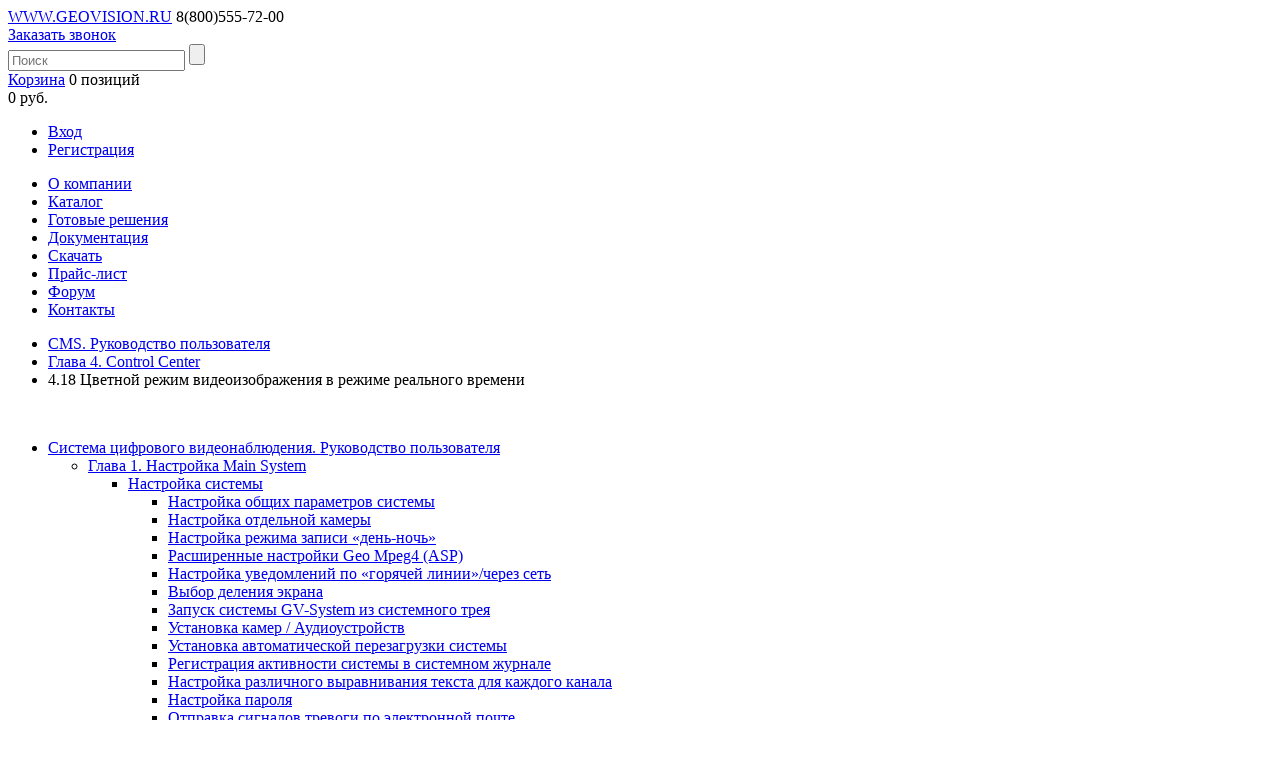

--- FILE ---
content_type: text/html; charset=UTF-8
request_url: https://geovision.ru/documentation/cms-rukovodstvo-polzovatelya/glava-4-control-center/4-18-tsvetnoy-rezhim/4-18-tsvetnoy-rezhim.php
body_size: 33185
content:
<!DOCTYPE html>
<html lang="ru">
	<head>
        <meta http-equiv="Content-Type" content="text/html; charset=UTF-8" />
<link href="/bitrix/cache/css/s3/gn-main/page_018006c73ac854bf2069f917aeb27c80/page_018006c73ac854bf2069f917aeb27c80_v1.css?17553810891163"  rel="stylesheet" />
<link href="/bitrix/cache/css/s3/gn-main/template_ef12e59b131eebcb1aa78711a7e10da0/template_ef12e59b131eebcb1aa78711a7e10da0_v1.css?175538075326194"  data-template-style="true" rel="stylesheet" />
<script>if(!window.BX)window.BX={};if(!window.BX.message)window.BX.message=function(mess){if(typeof mess==='object'){for(let i in mess) {BX.message[i]=mess[i];} return true;}};</script>
<script>(window.BX||top.BX).message({"JS_CORE_LOADING":"Загрузка...","JS_CORE_NO_DATA":"- Нет данных -","JS_CORE_WINDOW_CLOSE":"Закрыть","JS_CORE_WINDOW_EXPAND":"Развернуть","JS_CORE_WINDOW_NARROW":"Свернуть в окно","JS_CORE_WINDOW_SAVE":"Сохранить","JS_CORE_WINDOW_CANCEL":"Отменить","JS_CORE_WINDOW_CONTINUE":"Продолжить","JS_CORE_H":"ч","JS_CORE_M":"м","JS_CORE_S":"с","JSADM_AI_HIDE_EXTRA":"Скрыть лишние","JSADM_AI_ALL_NOTIF":"Показать все","JSADM_AUTH_REQ":"Требуется авторизация!","JS_CORE_WINDOW_AUTH":"Войти","JS_CORE_IMAGE_FULL":"Полный размер"});</script>

<script src="/bitrix/js/main/core/core.min.js?1755380649229643"></script>

<script>BX.Runtime.registerExtension({"name":"main.core","namespace":"BX","loaded":true});</script>
<script>BX.setJSList(["\/bitrix\/js\/main\/core\/core_ajax.js","\/bitrix\/js\/main\/core\/core_promise.js","\/bitrix\/js\/main\/polyfill\/promise\/js\/promise.js","\/bitrix\/js\/main\/loadext\/loadext.js","\/bitrix\/js\/main\/loadext\/extension.js","\/bitrix\/js\/main\/polyfill\/promise\/js\/promise.js","\/bitrix\/js\/main\/polyfill\/find\/js\/find.js","\/bitrix\/js\/main\/polyfill\/includes\/js\/includes.js","\/bitrix\/js\/main\/polyfill\/matches\/js\/matches.js","\/bitrix\/js\/ui\/polyfill\/closest\/js\/closest.js","\/bitrix\/js\/main\/polyfill\/fill\/main.polyfill.fill.js","\/bitrix\/js\/main\/polyfill\/find\/js\/find.js","\/bitrix\/js\/main\/polyfill\/matches\/js\/matches.js","\/bitrix\/js\/main\/polyfill\/core\/dist\/polyfill.bundle.js","\/bitrix\/js\/main\/core\/core.js","\/bitrix\/js\/main\/polyfill\/intersectionobserver\/js\/intersectionobserver.js","\/bitrix\/js\/main\/lazyload\/dist\/lazyload.bundle.js","\/bitrix\/js\/main\/polyfill\/core\/dist\/polyfill.bundle.js","\/bitrix\/js\/main\/parambag\/dist\/parambag.bundle.js"]);
</script>
<script>BX.Runtime.registerExtension({"name":"pull.protobuf","namespace":"BX","loaded":true});</script>
<script>BX.Runtime.registerExtension({"name":"rest.client","namespace":"window","loaded":true});</script>
<script>(window.BX||top.BX).message({"pull_server_enabled":"N","pull_config_timestamp":0,"shared_worker_allowed":"Y","pull_guest_mode":"N","pull_guest_user_id":0,"pull_worker_mtime":1745189953});(window.BX||top.BX).message({"PULL_OLD_REVISION":"Для продолжения корректной работы с сайтом необходимо перезагрузить страницу."});</script>
<script>BX.Runtime.registerExtension({"name":"pull.client","namespace":"BX","loaded":true});</script>
<script>BX.Runtime.registerExtension({"name":"pull","namespace":"window","loaded":true});</script>
<script>(window.BX||top.BX).message({"LANGUAGE_ID":"ru","FORMAT_DATE":"MM\/DD\/YYYY","FORMAT_DATETIME":"MM\/DD\/YYYY H:MI:SS T","COOKIE_PREFIX":"BITRIX_SM","SERVER_TZ_OFFSET":"10800","UTF_MODE":"Y","SITE_ID":"s3","SITE_DIR":"\/","USER_ID":"","SERVER_TIME":1769270841,"USER_TZ_OFFSET":0,"USER_TZ_AUTO":"Y","bitrix_sessid":"cb572882f1a418c13cf600a6df40bf23"});</script>


<script src="/bitrix/js/pull/protobuf/protobuf.min.js?174043733776433"></script>
<script src="/bitrix/js/pull/protobuf/model.min.js?174043733714190"></script>
<script src="/bitrix/js/rest/client/rest.client.min.js?17404373419240"></script>
<script src="/bitrix/js/pull/client/pull.client.min.js?175538036049849"></script>
<script>BX.setJSList(["\/bitrix\/templates\/gn-main\/components\/bitrix\/menu\/left.menu.document\/script.js","\/bitrix\/templates\/gn-main\/js\/jquery.inputmask.js","\/bitrix\/templates\/gn-main\/components\/bitrix\/sale.basket.basket.line\/.default\/script.js","\/bitrix\/templates\/gn-main\/components\/bitrix\/menu\/head.horizontal.mult\/script.js"]);</script>
<script>BX.setCSSList(["\/bitrix\/templates\/gn-main\/components\/bitrix\/menu\/left.menu.document\/style.css","\/bitrix\/templates\/gn-main\/components\/bitrix\/sale.basket.basket.line\/.default\/style.css","\/bitrix\/templates\/gn-main\/styles.css","\/bitrix\/templates\/gn-main\/template_styles.css"]);</script>
<script data-skip-moving='true'>window['asproRecaptcha'] = {params: {'recaptchaColor':'light','recaptchaLogoShow':'y','recaptchaSize':'normal','recaptchaBadge':'bottomright','recaptchaLang':'ru'},key: '6LeBdMUUAAAAAJZUv0WAzf3b_EVjlPFsmsfIFM9D',ver: '2'};</script>
<script data-skip-moving='true'>!function(c,t,n,p){function s(e){var a=t.getElementById(e);if(a&&!(a.className.indexOf("g-recaptcha")<0)&&c.grecaptcha)if("3"==c[p].ver)a.innerHTML='<textarea class="g-recaptcha-response" style="display:none;resize:0;" name="g-recaptcha-response"></textarea>',grecaptcha.ready(function(){grecaptcha.execute(c[p].key,{action:"maxscore"}).then(function(e){a.innerHTML='<textarea class="g-recaptcha-response" style="display:none;resize:0;" name="g-recaptcha-response">'+e+"</textarea>"})});else{if(a.children.length)return;var r=grecaptcha.render(e,{sitekey:c[p].key+"",theme:c[p].params.recaptchaColor+"",size:c[p].params.recaptchaSize+"",callback:"onCaptchaVerify"+c[p].params.recaptchaSize,badge:c[p].params.recaptchaBadge});$(a).attr("data-widgetid",r)}}c.onLoadRenderRecaptcha=function(){var e=[];for(var a in c[n].args)if(c[n].args.hasOwnProperty(a)){var r=c[n].args[a][0];-1==e.indexOf(r)&&(e.push(r),s(r))}c[n]=function(e){s(e)}},c[n]=c[n]||function(){var e,a,r;c[n].args=c[n].args||[],c[n].args.push(arguments),a="recaptchaApiLoader",(e=t).getElementById(a)||((r=e.createElement("script")).id=a,r.src="//www.google.com/recaptcha/api.js?hl="+c[p].params.recaptchaLang+"&onload=onLoadRenderRecaptcha&render="+("3"==c[p].ver?c[p].key:"explicit"),e.head.appendChild(r))}}(window,document,"renderRecaptchaById","asproRecaptcha");</script>
<script data-skip-moving='true'>!function(){function d(a){for(var e=a;e;)if("form"===(e=e.parentNode).nodeName.toLowerCase())return e;return null}function i(a){var e=[],t=null,n=!1;void 0!==a&&(n=null!==a),t=n?a.getElementsByTagName("input"):document.getElementsByName("captcha_word");for(var r=0;r<t.length;r++)"captcha_word"===t[r].name&&e.push(t[r]);return e}function l(a){for(var e=[],t=a.getElementsByTagName("img"),n=0;n<t.length;n++)!/\/bitrix\/tools\/captcha.php\?(captcha_code|captcha_sid)=[^>]*?/i.test(t[n].src)&&"captcha"!==t[n].id||e.push(t[n]);return e}function h(a){var e="recaptcha-dynamic-"+(new Date).getTime();if(null!==document.getElementById(e)){for(var t=null;t=Math.floor(65535*Math.random()),null!==document.getElementById(e+t););e+=t}var n=document.createElement("div");n.id=e,n.className="g-recaptcha",n.attributes["data-sitekey"]=window.asproRecaptcha.key,a.parentNode&&(a.parentNode.className+=" recaptcha_text",a.parentNode.replaceChild(n,a)),"3"==window.asproRecaptcha.ver&&(a.closest(".captcha-row").style.display="none"),renderRecaptchaById(e)}function a(){for(var a,e,t,n,r=function(){var a=i(null);if(0===a.length)return[];for(var e=[],t=0;t<a.length;t++){var n=d(a[t]);null!==n&&e.push(n)}return e}(),c=0;c<r.length;c++){var o=r[c],p=i(o);if(0!==p.length){var s=l(o);if(0!==s.length){for(a=0;a<p.length;a++)h(p[a]);for(a=0;a<s.length;a++)t=s[a],n="[data-uri]",t.attributes.src=n,t.style.display="none","src"in t&&(t.parentNode&&-1===t.parentNode.className.indexOf("recaptcha_tmp_img")&&(t.parentNode.className+=" recaptcha_tmp_img"),t.src=n);e=o,"function"==typeof $&&$(e).find(".captcha-row label > span").length&&$(e).find(".captcha-row label > span").html(BX.message("RECAPTCHA_TEXT")+' <span class="star">*</span>')}}}}document.addEventListener?document.addEventListener("DOMNodeInserted",function(){try{return(function(){if("undefined"!=typeof renderRecaptchaById)for(var a=document.getElementsByClassName("g-recaptcha"),e=0;e<a.length;e++){var t=a[e];if(0===t.innerHTML.length){var n=t.id;if("string"==typeof n&&0!==n.length){if("3"==window.asproRecaptcha.ver)t.closest(".captcha-row").style.display="none";else if("function"==typeof $){var r=$(t).closest(".captcha-row");r.length&&(r.addClass(window.asproRecaptcha.params.recaptchaSize+" logo_captcha_"+window.asproRecaptcha.params.recaptchaLogoShow+" "+window.asproRecaptcha.params.recaptchaBadge),r.find(".captcha_image").addClass("recaptcha_tmp_img"),r.find(".captcha_input").addClass("recaptcha_text"),"invisible"!==window.asproRecaptcha.params.recaptchaSize&&(r.find("input.recaptcha").length||$('<input type="text" class="recaptcha" value="" />').appendTo(r)))}renderRecaptchaById(n)}}}}(),window.renderRecaptchaById&&window.asproRecaptcha&&window.asproRecaptcha.key)?(a(),!0):(console.error("Bad captcha keys or module error"),!0)}catch(a){return console.error(a),!0}},!1):console.warn("Your browser does not support dynamic ReCaptcha replacement")}();</script>
<script>
					(function () {
						"use strict";

						var counter = function ()
						{
							var cookie = (function (name) {
								var parts = ("; " + document.cookie).split("; " + name + "=");
								if (parts.length == 2) {
									try {return JSON.parse(decodeURIComponent(parts.pop().split(";").shift()));}
									catch (e) {}
								}
							})("BITRIX_CONVERSION_CONTEXT_s3");

							if (cookie && cookie.EXPIRE >= BX.message("SERVER_TIME"))
								return;

							var request = new XMLHttpRequest();
							request.open("POST", "/bitrix/tools/conversion/ajax_counter.php", true);
							request.setRequestHeader("Content-type", "application/x-www-form-urlencoded");
							request.send(
								"SITE_ID="+encodeURIComponent("s3")+
								"&sessid="+encodeURIComponent(BX.bitrix_sessid())+
								"&HTTP_REFERER="+encodeURIComponent(document.referrer)
							);
						};

						if (window.frameRequestStart === true)
							BX.addCustomEvent("onFrameDataReceived", counter);
						else
							BX.ready(counter);
					})();
				</script>



<script  src="/bitrix/cache/js/s3/gn-main/template_2340199bb162331f2bebae72a4e9806e/template_2340199bb162331f2bebae72a4e9806e_v1.js?1755380753138973"></script>
<script  src="/bitrix/cache/js/s3/gn-main/page_9acdea1806183989a879bfc9cacb530a/page_9acdea1806183989a879bfc9cacb530a_v1.js?1755381089744"></script>

                <title>4.18 Цветной режим видеоизображения в режиме реального времени</title>
        <link rel="icon" type="image/x-icon" href="/favicon.png" />
		<meta http-equiv="content-type" content="text/html; charset=windows-1251">
		<meta name='yandex-verification' content='435278d9115c5900' />
	</head>
	<body>
       <div id="panel"></div>
		<div class="wrapper">
			<header>
				<div class="first gbackground_blue_very_strong gcolor_white">
					<a class="logo links" href="/">WWW.GEOVISION.RU</a><span class="tel">

8(800)555-72-00 
<br />

</span><a href="/callback/"class="callback">Заказать звонок</a>

<div class="search">
 <form action="/search/index.php" class="searchform gbackground_blue_very_light ">

	<input class="field" placeholder="Поиск" e="text" name="q" value=""  maxlength="50" />	<input  class="button"  name="s" type="submit" value="" /></input>

</form>
 
</div>		</div>
				<div class="second">
					<a class="logo" href="/"> </a>          
 
<script>
	var bx_cart_block1 = new BitrixSmallCart;
</script>

<div id="bx_cart_block1" class="bx_cart_block">
	<!--'start_frame_cache_bx_cart_block'-->								<div class="basket">
						<a href="/personal/basket/"><span>Корзина</span></a>
									                   0 позиций	                       						<br />
     					<span>
									                    		                 	0 руб.		                   	                      						</span>
					</div>
	
	<!--'end_frame_cache_bx_cart_block'--></div>

<script>
	bx_cart_block1.siteId       = 's3';
	bx_cart_block1.cartId       = 'bx_cart_block1';
	bx_cart_block1.ajaxPath     = '/bitrix/components/bitrix/sale.basket.basket.line/ajax.php';
	bx_cart_block1.templateName = '.default';
	bx_cart_block1.arParams     =  {'PATH_TO_BASKET':'/personal/basket/','SHOW_NUM_PRODUCTS':'Y','SHOW_TOTAL_PRICE':'Y','SHOW_EMPTY_VALUES':'Y','SHOW_PERSONAL_LINK':'N','PATH_TO_PERSONAL':'/personal/','SHOW_AUTHOR':'N','PATH_TO_REGISTER':'/login/','PATH_TO_PROFILE':'/personal/','SHOW_PRODUCTS':'N','POSITION_FIXED':'N','CACHE_TYPE':'A','PATH_TO_ORDER':'/personal/order/make/','HIDE_ON_BASKET_PAGES':'Y','SHOW_REGISTRATION':'N','PATH_TO_AUTHORIZE':'/login/','SHOW_DELAY':'Y','SHOW_NOTAVAIL':'Y','SHOW_IMAGE':'Y','SHOW_PRICE':'Y','SHOW_SUMMARY':'Y','POSITION_VERTICAL':'top','POSITION_HORIZONTAL':'right','MAX_IMAGE_SIZE':'70','AJAX':'N','~PATH_TO_BASKET':'/personal/basket/','~SHOW_NUM_PRODUCTS':'Y','~SHOW_TOTAL_PRICE':'Y','~SHOW_EMPTY_VALUES':'Y','~SHOW_PERSONAL_LINK':'N','~PATH_TO_PERSONAL':'/personal/','~SHOW_AUTHOR':'N','~PATH_TO_REGISTER':'/login/','~PATH_TO_PROFILE':'/personal/','~SHOW_PRODUCTS':'N','~POSITION_FIXED':'N','~CACHE_TYPE':'A','~PATH_TO_ORDER':'/personal/order/make/','~HIDE_ON_BASKET_PAGES':'Y','~SHOW_REGISTRATION':'N','~PATH_TO_AUTHORIZE':'/login/','~SHOW_DELAY':'Y','~SHOW_NOTAVAIL':'Y','~SHOW_IMAGE':'Y','~SHOW_PRICE':'Y','~SHOW_SUMMARY':'Y','~POSITION_VERTICAL':'top','~POSITION_HORIZONTAL':'right','~MAX_IMAGE_SIZE':'70','~AJAX':'N','cartId':'bx_cart_block1'};
	bx_cart_block1.closeMessage = 'Скрыть';
	bx_cart_block1.openMessage  = 'Раскрыть';
	bx_cart_block1.activate();
</script>
 
<div class="login">
				
						<ul class="main">
							<li>
								<a href="/login/">Вход</a>
							</li>
							<li>
								<a href="/registration/?register=yes&amp;backurl=%2Fdocumentation%2Fcms-rukovodstvo-polzovatelya%2Fglava-4-control-center%2F4-18-tsvetnoy-rezhim%2F4-18-tsvetnoy-rezhim.php">Регистрация</a>
							</li>
						</ul>

</div> 

<div class="clearfix"> </div>
	
<ul class="menu_first_level">

	
	
		
					      	<li ><a href="/about/">О компании</a>
			
		
	
	

	
	
		
					      	<li ><a href="/catalog/">Каталог</a>
			
		
	
	

	
	
		
					      	<li ><a href="/solutions/">Готовые решения</a>
			
		
	
	

	
	
		
					      	<li  class="selected"><a href="/documentation/">Документация</a>
			
		
	
	

	
	
		
					      	<li ><a href="http://classic.geovision.com.tw/english/5_8.asp">Скачать</a>
			
		
	
	

	
	
		
					      	<li ><a href="/download/prices/GeoVision.xls">Прайс-лист</a>
			
		
	
	

	
	
		
					      	<li ><a href="/forum/">Форум</a>
			
		
	
	

	
	
		
					      	<li ><a href="/contacts/">Контакты</a>
			
		
	
	


</ul>
 
				</div>				
			</header>
			<div class="container"> <nav>
				<ul class="nav"><li><a href="/documentation/cms-rukovodstvo-polzovatelya/" title="CMS. Руководство пользователя">CMS. Руководство пользователя</a></li><li><a href="/documentation/cms-rukovodstvo-polzovatelya/glava-4-control-center/" title="Глава 4. Control Center">Глава 4. Control Center</a></li><li>4.18 Цветной режим видеоизображения в режиме реального времени</li></ul> </nav> 
<br />
 
<div class="left-doc-clear"> 

<div class="menu-sitemap-tree">
<ul>
	
				<li class="close">

				<div class="folder" onClick="OpenMenuNode(this)"></div>
				<div class="item-text" onClick="OpenMenuNode(this)"><a href="#">Система цифрового видеонаблюдения. Руководство пользователя</a></div>
				<ul>

	
	
	
				<li class="close">

				<div class="folder" onClick="OpenMenuNode(this)"></div>
				<div class="item-text" onClick="OpenMenuNode(this)"><a href="#">Глава 1. Настройка Main System</a></div>
				<ul>

	
	
	
				<li class="close">

				<div class="folder" onClick="OpenMenuNode(this)"></div>
				<div class="item-text" onClick="OpenMenuNode(this)"><a href="#">Настройка системы</a></div>
				<ul>

	
	
	
	
						<li>
					<div class="page"></div>
					<div class="item-text"><a href="/documentation/sistema-tsifrovogovideonablyudeniya-rukovodstvo-polzovatelya/nastroyka-main-system/nastroyka-sistemy/nastroyka-obshchikh-parametrov.php">Настройка общих параметров системы</a></div>
				</li>
		
	
	
	
	
						<li>
					<div class="page"></div>
					<div class="item-text"><a href="/documentation/sistema-tsifrovogovideonablyudeniya-rukovodstvo-polzovatelya/nastroyka-main-system/nastroyka-sistemy/nastroyka-otdelnoy-kamery.php">Настройка отдельной камеры</a></div>
				</li>
		
	
	
	
	
						<li>
					<div class="page"></div>
					<div class="item-text"><a href="/documentation/sistema-tsifrovogovideonablyudeniya-rukovodstvo-polzovatelya/nastroyka-main-system/nastroyka-sistemy/nastroyka-rezhima-zapisi-den-noch.php">Настройка режима записи «день-ночь»</a></div>
				</li>
		
	
	
	
	
						<li>
					<div class="page"></div>
					<div class="item-text"><a href="/documentation/sistema-tsifrovogovideonablyudeniya-rukovodstvo-polzovatelya/nastroyka-main-system/nastroyka-sistemy/rasshirennye-nastroyki-geo-mpeg4-asp.php">Расширенные настройки Geo Mpeg4 (ASP)</a></div>
				</li>
		
	
	
	
	
						<li>
					<div class="page"></div>
					<div class="item-text"><a href="/documentation/sistema-tsifrovogovideonablyudeniya-rukovodstvo-polzovatelya/nastroyka-main-system/nastroyka-sistemy/nastroyka-uvedomleniy-po-laquo-goryachey-linii-raquo-cherez-set.php">Настройка уведомлений по «горячей линии»/через сеть</a></div>
				</li>
		
	
	
	
	
						<li>
					<div class="page"></div>
					<div class="item-text"><a href="/documentation/sistema-tsifrovogovideonablyudeniya-rukovodstvo-polzovatelya/nastroyka-main-system/nastroyka-sistemy/vybor-deleniya-ekrana.php">Выбор деления экрана</a></div>
				</li>
		
	
	
	
	
						<li>
					<div class="page"></div>
					<div class="item-text"><a href="/documentation/sistema-tsifrovogovideonablyudeniya-rukovodstvo-polzovatelya/nastroyka-main-system/nastroyka-sistemy/zapusk-sistemy-gv-system-iz-sistemnogo-treya.php">Запуск системы GV-System из системного трея</a></div>
				</li>
		
	
	
	
	
						<li>
					<div class="page"></div>
					<div class="item-text"><a href="/documentation/sistema-tsifrovogovideonablyudeniya-rukovodstvo-polzovatelya/nastroyka-main-system/nastroyka-sistemy/ustanovka-kamer-audioustroystv.php">Установка камер / Аудиоустройств</a></div>
				</li>
		
	
	
	
	
						<li>
					<div class="page"></div>
					<div class="item-text"><a href="/documentation/sistema-tsifrovogovideonablyudeniya-rukovodstvo-polzovatelya/nastroyka-main-system/nastroyka-sistemy/ustanovka-avtomaticheskoy-perezagruzki-sistemy.php">Установка автоматической перезагрузки системы</a></div>
				</li>
		
	
	
	
	
						<li>
					<div class="page"></div>
					<div class="item-text"><a href="/documentation/sistema-tsifrovogovideonablyudeniya-rukovodstvo-polzovatelya/nastroyka-main-system/nastroyka-sistemy/registratsiya-aktivnosti-sistemy-v-sistemnom-zhurnale.php">Регистрация активности системы в системном журнале</a></div>
				</li>
		
	
	
	
	
						<li>
					<div class="page"></div>
					<div class="item-text"><a href="/documentation/sistema-tsifrovogovideonablyudeniya-rukovodstvo-polzovatelya/nastroyka-main-system/nastroyka-sistemy/nastroyka-razlichnogo-vyravnivaniya-teksta-dlya-kazhdogo-kanala-.php">Настройка различного выравнивания текста для каждого канала </a></div>
				</li>
		
	
	
	
	
						<li>
					<div class="page"></div>
					<div class="item-text"><a href="/documentation/sistema-tsifrovogovideonablyudeniya-rukovodstvo-polzovatelya/nastroyka-main-system/nastroyka-sistemy/nastroyka-parolya.php">Настройка пароля</a></div>
				</li>
		
	
	
	
	
						<li>
					<div class="page"></div>
					<div class="item-text"><a href="/documentation/sistema-tsifrovogovideonablyudeniya-rukovodstvo-polzovatelya/nastroyka-main-system/nastroyka-sistemy/otpravka-signalov-trevogi-po-elektronnoy-pochte.php">Отправка сигналов тревоги по электронной почте</a></div>
				</li>
		
	
	
			</ul></li>	
				<li class="close">

				<div class="folder" onClick="OpenMenuNode(this)"></div>
				<div class="item-text" onClick="OpenMenuNode(this)"><a href="#">Настройки аудио и видео</a></div>
				<ul>

	
	
	
	
						<li>
					<div class="page"></div>
					<div class="item-text"><a href="/documentation/sistema-tsifrovogovideonablyudeniya-rukovodstvo-polzovatelya/nastroyka-main-system/nastroyki-audio-i-video/vybor-istochnika-videosignala.php">Выбор источника видеосигнала</a></div>
				</li>
		
	
	
	
	
						<li>
					<div class="page"></div>
					<div class="item-text"><a href="/documentation/sistema-tsifrovogovideonablyudeniya-rukovodstvo-polzovatelya/nastroyka-main-system/nastroyki-audio-i-video/regulirovka-parametrov-video.php">Регулировка параметров видео</a></div>
				</li>
		
	
	
	
	
						<li>
					<div class="page"></div>
					<div class="item-text"><a href="/documentation/sistema-tsifrovogovideonablyudeniya-rukovodstvo-polzovatelya/nastroyka-main-system/nastroyki-audio-i-video/proslushivanie-audiozapisey-v-rezhime-realnogo-vremeni.php">Прослушивание аудиозаписей в режиме реального времени</a></div>
				</li>
		
	
	
	
	
						<li>
					<div class="page"></div>
					<div class="item-text"><a href="/documentation/sistema-tsifrovogovideonablyudeniya-rukovodstvo-polzovatelya/nastroyka-main-system/nastroyki-audio-i-video/kalkulyator-zhestkogo-diska.php">Калькулятор жесткого диска</a></div>
				</li>
		
	
	
	
	
						<li>
					<div class="page"></div>
					<div class="item-text"><a href="/documentation/sistema-tsifrovogovideonablyudeniya-rukovodstvo-polzovatelya/nastroyka-main-system/nastroyki-audio-i-video/rezhim-turbo.php">Режим Turbo</a></div>
				</li>
		
	
	
			</ul></li>	
				<li class="close">

				<div class="folder" onClick="OpenMenuNode(this)"></div>
				<div class="item-text" onClick="OpenMenuNode(this)"><a href="#">Включение/выключение мониторинга</a></div>
				<ul>

	
	
	
	
						<li>
					<div class="page"></div>
					<div class="item-text"><a href="/documentation/sistema-tsifrovogovideonablyudeniya-rukovodstvo-polzovatelya/nastroyka-main-system/vklyuchenie-vyklyuchenie-monitoringa/vklyuchenie-vyklyuchenie-monitoringa.php">Включение/выключение мониторинга</a></div>
				</li>
		
	
	
			</ul></li>	
				<li class="close">

				<div class="folder" onClick="OpenMenuNode(this)"></div>
				<div class="item-text" onClick="OpenMenuNode(this)"><a href="#">Воспроизведение видеофайлов</a></div>
				<ul>

	
	
	
	
						<li>
					<div class="page"></div>
					<div class="item-text"><a href="/documentation/sistema-tsifrovogovideonablyudeniya-rukovodstvo-polzovatelya/nastroyka-main-system/vosproizvedenie-videofaylov/momentalnyy-prosmotr.php">Моментальный просмотр</a></div>
				</li>
		
	
	
			</ul></li>	
				<li class="close">

				<div class="folder" onClick="OpenMenuNode(this)"></div>
				<div class="item-text" onClick="OpenMenuNode(this)"><a href="#">Системный журнал</a></div>
				<ul>

	
	
	
	
						<li>
					<div class="page"></div>
					<div class="item-text"><a href="/documentation/sistema-tsifrovogovideonablyudeniya-rukovodstvo-polzovatelya/nastroyka-main-system/sistemnyy-zhurnal/sistemnyy-zhurnal.php">Системный журнал</a></div>
				</li>
		
	
	
			</ul></li>	
				<li class="close">

				<div class="folder" onClick="OpenMenuNode(this)"></div>
				<div class="item-text" onClick="OpenMenuNode(this)"><a href="#">Запись при переходе на летнее время</a></div>
				<ul>

	
	
	
	
						<li>
					<div class="page"></div>
					<div class="item-text"><a href="/documentation/sistema-tsifrovogovideonablyudeniya-rukovodstvo-polzovatelya/nastroyka-main-system/zapis-pri-perekhode-na-letnee-vremya/zapis-pri-perekhode-na-letnee-vremya.php">Запись при переходе на летнее время</a></div>
				</li>
		
	
	
			</ul></li>	
				<li class="close">

				<div class="folder" onClick="OpenMenuNode(this)"></div>
				<div class="item-text" onClick="OpenMenuNode(this)"><a href="#">Расписание записи</a></div>
				<ul>

	
	
	
	
						<li>
					<div class="page"></div>
					<div class="item-text"><a href="/documentation/sistema-tsifrovogovideonablyudeniya-rukovodstvo-polzovatelya/nastroyka-main-system/raspisanie-zapisi/raspisanie-videozapisi.php">Расписание видеозаписи</a></div>
				</li>
		
	
	
	
	
						<li>
					<div class="page"></div>
					<div class="item-text"><a href="/documentation/sistema-tsifrovogovideonablyudeniya-rukovodstvo-polzovatelya/nastroyka-main-system/raspisanie-zapisi/raspisanie-dlya-osobykh-dney.php">Расписание для особых дней</a></div>
				</li>
		
	
	
	
	
						<li>
					<div class="page"></div>
					<div class="item-text"><a href="/documentation/sistema-tsifrovogovideonablyudeniya-rukovodstvo-polzovatelya/nastroyka-main-system/raspisanie-zapisi/raspisanie-i-o.php">Расписание I/O</a></div>
				</li>
		
	
	
	
	
						<li>
					<div class="page"></div>
					<div class="item-text"><a href="/documentation/sistema-tsifrovogovideonablyudeniya-rukovodstvo-polzovatelya/nastroyka-main-system/raspisanie-zapisi/raspisanie-prilozheniya-center-v2.php">Расписание приложения Center V2</a></div>
				</li>
		
	
	
			</ul></li>	
				<li class="close">

				<div class="folder" onClick="OpenMenuNode(this)"></div>
				<div class="item-text" onClick="OpenMenuNode(this)"><a href="#">Управление PTZ</a></div>
				<ul>

	
	
	
	
						<li>
					<div class="page"></div>
					<div class="item-text"><a href="/documentation/sistema-tsifrovogovideonablyudeniya-rukovodstvo-polzovatelya/nastroyka-main-system/upravlenie-ptz/otobrazhenie-ptz-kamer.php">Отображение PTZ-камер</a></div>
				</li>
		
	
	
	
	
						<li>
					<div class="page"></div>
					<div class="item-text"><a href="/documentation/sistema-tsifrovogovideonablyudeniya-rukovodstvo-polzovatelya/nastroyka-main-system/upravlenie-ptz/zashchita-ptz-v-rezhime-ozhidaniya.php">Защита PTZ в режиме ожидания</a></div>
				</li>
		
	
	
	
	
						<li>
					<div class="page"></div>
					<div class="item-text"><a href="/documentation/sistema-tsifrovogovideonablyudeniya-rukovodstvo-polzovatelya/nastroyka-main-system/upravlenie-ptz/avtomaticheskoe-pereklyuchenie-paneley-upravleniya-ptz.php">Автоматическое переключение панелей управления PTZ</a></div>
				</li>
		
	
	
	
	
						<li>
					<div class="page"></div>
					<div class="item-text"><a href="/documentation/sistema-tsifrovogovideonablyudeniya-rukovodstvo-polzovatelya/nastroyka-main-system/upravlenie-ptz/avtomatizatsiya-ptz.php">Автоматизация PTZ</a></div>
				</li>
		
	
	
			</ul></li>	
				<li class="close">

				<div class="folder" onClick="OpenMenuNode(this)"></div>
				<div class="item-text" onClick="OpenMenuNode(this)"><a href="#">Всплывающее окно видеоизображения в реальном времени</a></div>
				<ul>

	
	
	
	
						<li>
					<div class="page"></div>
					<div class="item-text"><a href="/documentation/sistema-tsifrovogovideonablyudeniya-rukovodstvo-polzovatelya/nastroyka-main-system/okno-sobytiyakh-srabatyvaniya.php">Всплывающее окно видеоизображения в режиме реального времени при событиях срабатывания</a></div>
				</li>
		
	
	
			</ul></li>	
				<li class="close">

				<div class="folder" onClick="OpenMenuNode(this)"></div>
				<div class="item-text" onClick="OpenMenuNode(this)"><a href="#">Расширенная детекция движения</a></div>
				<ul>

	
	
	
	
						<li>
					<div class="page"></div>
					<div class="item-text"><a href="/documentation/sistema-tsifrovogovideonablyudeniya-rukovodstvo-polzovatelya/nastroyka-main-system/rasshirennaya-detektsiya-dvizheniya/rasshirennaya-detektsiya-dvizheniya.php">Расширенная детекция движения</a></div>
				</li>
		
	
	
			</ul></li>	
				<li class="close">

				<div class="folder" onClick="OpenMenuNode(this)"></div>
				<div class="item-text" onClick="OpenMenuNode(this)"><a href="#">Устранение видеопомех</a></div>
				<ul>

	
	
	
	
						<li>
					<div class="page"></div>
					<div class="item-text"><a href="/documentation/sistema-tsifrovogovideonablyudeniya-rukovodstvo-polzovatelya/nastroyka-main-system/ustranenie-videopomekh/pomekhoustoychivost.php">Помехоустойчивость</a></div>
				</li>
		
	
	
	
	
						<li>
					<div class="page"></div>
					<div class="item-text"><a href="/documentation/sistema-tsifrovogovideonablyudeniya-rukovodstvo-polzovatelya/nastroyka-main-system/ustranenie-videopomekh/obnaruzhenie-pomekh-dlya-umensheniya-razmera-fayla.php">Обнаружение помех для уменьшения размера файла</a></div>
				</li>
		
	
	
	
	
						<li>
					<div class="page"></div>
					<div class="item-text"><a href="/documentation/sistema-tsifrovogovideonablyudeniya-rukovodstvo-polzovatelya/nastroyka-main-system/ustranenie-videopomekh/filtr-zashchity-ot-pomekh.php">Фильтр защиты от помех</a></div>
				</li>
		
	
	
			</ul></li>	
				<li class="close">

				<div class="folder" onClick="OpenMenuNode(this)"></div>
				<div class="item-text" onClick="OpenMenuNode(this)"><a href="#">Режим "картинка в картинке"</a></div>
				<ul>

	
	
	
	
						<li>
					<div class="page"></div>
					<div class="item-text"><a href="/documentation/sistema-tsifrovogovideonablyudeniya-rukovodstvo-polzovatelya/nastroyka-main-system/rezhim-kartinka-v-kartinke/rezhim-kartinka-v-kartinke.php">Режим "картинка в картинке"</a></div>
				</li>
		
	
	
			</ul></li>	
				<li class="close">

				<div class="folder" onClick="OpenMenuNode(this)"></div>
				<div class="item-text" onClick="OpenMenuNode(this)"><a href="#">Режим картинка и картинка</a></div>
				<ul>

	
	
	
	
						<li>
					<div class="page"></div>
					<div class="item-text"><a href="/documentation/sistema-tsifrovogovideonablyudeniya-rukovodstvo-polzovatelya/nastroyka-main-system/rezhim-kartinka-i-kartinka/rezhim-kartinka-i-kartinka.php">Режим картинка и картинка</a></div>
				</li>
		
	
	
			</ul></li>	
				<li class="close">

				<div class="folder" onClick="OpenMenuNode(this)"></div>
				<div class="item-text" onClick="OpenMenuNode(this)"><a href="#">Защита системы в режиме ожидания</a></div>
				<ul>

	
	
	
	
						<li>
					<div class="page"></div>
					<div class="item-text"><a href="/documentation/sistema-tsifrovogovideonablyudeniya-rukovodstvo-polzovatelya/nastroyka-main-system/zashchita-sistemy-v-rezhime-ozhidaniya/avtomaticheskiy-vykhod-administratora.php">Автоматический выход администратора из системы</a></div>
				</li>
		
	
	
	
	
						<li>
					<div class="page"></div>
					<div class="item-text"><a href="/documentation/sistema-tsifrovogovideonablyudeniya-rukovodstvo-polzovatelya/nastroyka-main-system/zashchita-sistemy-v-rezhime-ozhidaniya/avtomaticheskaya-registratsiya.php">Автоматическая регистрация в системе пользователя без прав доступа</a></div>
				</li>
		
	
	
	
	
						<li>
					<div class="page"></div>
					<div class="item-text"><a href="/documentation/sistema-tsifrovogovideonablyudeniya-rukovodstvo-polzovatelya/nastroyka-main-system/zashchita-sistemy-v-rezhime-ozhidaniya/avtomaticheskiy-zapusk-zapisi.php">Автоматический запуск записи</a></div>
				</li>
		
	
	
			</ul></li>	
				<li class="close">

				<div class="folder" onClick="OpenMenuNode(this)"></div>
				<div class="item-text" onClick="OpenMenuNode(this)"><a href="#">Создание ярлыков</a></div>
				<ul>

	
	
	
	
						<li>
					<div class="page"></div>
					<div class="item-text"><a href="/documentation/sistema-tsifrovogovideonablyudeniya-rukovodstvo-polzovatelya/nastroyka-main-system/sozdanie-yarlykov/sozdanie-yarlykov.php">Создание ярлыков</a></div>
				</li>
		
	
	
			</ul></li>	
				<li class="close">

				<div class="folder" onClick="OpenMenuNode(this)"></div>
				<div class="item-text" onClick="OpenMenuNode(this)"><a href="#">Поддержка сенсорного экрана</a></div>
				<ul>

	
	
	
	
						<li>
					<div class="page"></div>
					<div class="item-text"><a href="/documentation/sistema-tsifrovogovideonablyudeniya-rukovodstvo-polzovatelya/nastroyka-main-system/podderzhka-sensornogo-ekrana/paneli-upravleniya-ptz-i-vkhodami-vykhodami.php">Панели управления PTZ и входами/выходами</a></div>
				</li>
		
	
	
	
	
						<li>
					<div class="page"></div>
					<div class="item-text"><a href="/documentation/sistema-tsifrovogovideonablyudeniya-rukovodstvo-polzovatelya/nastroyka-main-system/podderzhka-sensornogo-ekrana/panel-sensornogo-ekrana.php">Панель сенсорного экрана</a></div>
				</li>
		
	
	
			</ul></li>	
				<li class="close">

				<div class="folder" onClick="OpenMenuNode(this)"></div>
				<div class="item-text" onClick="OpenMenuNode(this)"><a href="#">Системные инструменты</a></div>
				<ul>

	
	
	
	
						<li>
					<div class="page"></div>
					<div class="item-text"><a href="/documentation/sistema-tsifrovogovideonablyudeniya-rukovodstvo-polzovatelya/nastroyka-main-system/sistemnye-instrumenty/tsvetnoy-rezhim.php">Цветной режим</a></div>
				</li>
		
	
	
	
	
						<li>
					<div class="page"></div>
					<div class="item-text"><a href="/documentation/sistema-tsifrovogovideonablyudeniya-rukovodstvo-polzovatelya/nastroyka-main-system/sistemnye-instrumenty/kachestvo-izobrazheniya-pri-nalozhenii-directdraw.php">Качество изображения при наложении DirectDraw</a></div>
				</li>
		
	
	
	
	
						<li>
					<div class="page"></div>
					<div class="item-text"><a href="/documentation/sistema-tsifrovogovideonablyudeniya-rukovodstvo-polzovatelya/nastroyka-main-system/sistemnye-instrumenty/ostanovka-storozhevogo-ustroystva-poteri-videosignala.php">Остановка сторожевого устройства потери видеосигнала</a></div>
				</li>
		
	
	
	
	
						<li>
					<div class="page"></div>
					<div class="item-text"><a href="/documentation/sistema-tsifrovogovideonablyudeniya-rukovodstvo-polzovatelya/nastroyka-main-system/sistemnye-instrumenty/otklyuchenie-zvuka-pri-potere-videosignala.php">Отключение звука при потере видеосигнала</a></div>
				</li>
		
	
	
	
	
						<li>
					<div class="page"></div>
					<div class="item-text"><a href="/documentation/sistema-tsifrovogovideonablyudeniya-rukovodstvo-polzovatelya/nastroyka-main-system/sistemnye-instrumenty/blokirovka-bystrykh-klavish.php">Блокировка "быстрых" клавиш</a></div>
				</li>
		
	
	
	
	
						<li>
					<div class="page"></div>
					<div class="item-text"><a href="/documentation/sistema-tsifrovogovideonablyudeniya-rukovodstvo-polzovatelya/nastroyka-main-system/sistemnye-instrumenty/spravka-po-bystrym-klavisham.php">Справка по "быстрым" клавишам</a></div>
				</li>
		
	
	
	
	
						<li>
					<div class="page"></div>
					<div class="item-text"><a href="/documentation/sistema-tsifrovogovideonablyudeniya-rukovodstvo-polzovatelya/nastroyka-main-system/sistemnye-instrumenty/informatsiya-o-versii.php">Информация о версии</a></div>
				</li>
		
	
	
			</ul></li></ul></li>	
				<li class="close">

				<div class="folder" onClick="OpenMenuNode(this)"></div>
				<div class="item-text" onClick="OpenMenuNode(this)"><a href="#">Глава 2. Решение Hybrid и NVR</a></div>
				<ul>

	
	
	
	
						<li>
					<div class="page"></div>
					<div class="item-text"><a href="/documentation/sistema-tsifrovogovideonablyudeniya-rukovodstvo-polzovatelya/glava-2-reshenie-hybrid-i-nvr/ip-videoprodukty-geovision.php">IP-видеопродукты GeoVision</a></div>
				</li>
		
	
	
	
	
						<li>
					<div class="page"></div>
					<div class="item-text"><a href="/documentation/sistema-tsifrovogovideonablyudeniya-rukovodstvo-polzovatelya/glava-2-reshenie-hybrid-i-nvr/tip-klyucha.php">Тип ключа</a></div>
				</li>
		
	
	
	
	
						<li>
					<div class="page"></div>
					<div class="item-text"><a href="/documentation/sistema-tsifrovogovideonablyudeniya-rukovodstvo-polzovatelya/glava-2-reshenie-hybrid-i-nvr/opisanie-resheniya-hybrid.php">Описание решения Hybrid</a></div>
				</li>
		
	
	
	
	
						<li>
					<div class="page"></div>
					<div class="item-text"><a href="/documentation/sistema-tsifrovogovideonablyudeniya-rukovodstvo-polzovatelya/glava-2-reshenie-hybrid-i-nvr/opisanie-resheniya-nvr.php">Описание решения NVR</a></div>
				</li>
		
	
	
	
	
						<li>
					<div class="page"></div>
					<div class="item-text"><a href="/documentation/sistema-tsifrovogovideonablyudeniya-rukovodstvo-polzovatelya/glava-2-reshenie-hybrid-i-nvr/dobavlenie-ip-istochnikov-videosignala.php">Добавление IP-источников видеосигнала</a></div>
				</li>
		
	
	
	
	
						<li>
					<div class="page"></div>
					<div class="item-text"><a href="/documentation/sistema-tsifrovogovideonablyudeniya-rukovodstvo-polzovatelya/glava-2-reshenie-hybrid-i-nvr/rasshirennye-nastroyki.php">Расширенные настройки</a></div>
				</li>
		
	
	
	
	
						<li>
					<div class="page"></div>
					<div class="item-text"><a href="/documentation/sistema-tsifrovogovideonablyudeniya-rukovodstvo-polzovatelya/glava-2-reshenie-hybrid-i-nvr/nastroyka-panoramnoy-ptz-ip-kamery.php">Настройка панорамной PTZ IP-камеры</a></div>
				</li>
		
	
	
	
	
						<li>
					<div class="page"></div>
					<div class="item-text"><a href="/documentation/sistema-tsifrovogovideonablyudeniya-rukovodstvo-polzovatelya/glava-2-reshenie-hybrid-i-nvr/obnovlenie-klyucha.php">Обновление ключа</a></div>
				</li>
		
	
	
			</ul></li>	
				<li class="close">

				<div class="folder" onClick="OpenMenuNode(this)"></div>
				<div class="item-text" onClick="OpenMenuNode(this)"><a href="#">Глава 3. Видеоанализ</a></div>
				<ul>

	
	
	
				<li class="close">

				<div class="folder" onClick="OpenMenuNode(this)"></div>
				<div class="item-text" onClick="OpenMenuNode(this)"><a href="#">Слежение за объектом и масштабирование</a></div>
				<ul>

	
	
	
	
						<li>
					<div class="page"></div>
					<div class="item-text"><a href="http://geovision.ru/documentation/sistema-tsifrovogovideonablyudeniya-rukovodstvo-polzovatelya/videoanaliz/slezhenie-za-obektom-i-masshtabirovanie/slezhenie-za-obektom.php">Слежение за объектом</a></div>
				</li>
		
	
	
	
	
						<li>
					<div class="page"></div>
					<div class="item-text"><a href="http://geovision.ru/documentation/sistema-tsifrovogovideonablyudeniya-rukovodstvo-polzovatelya/videoanaliz/slezhenie-za-obektom-i-masshtabirovanie/zapusk-slezheniya-za-obektom.php">Запуск слежения за объектом</a></div>
				</li>
		
	
	
	
	
						<li>
					<div class="page"></div>
					<div class="item-text"><a href="http://geovision.ru/documentation/sistema-tsifrovogovideonablyudeniya-rukovodstvo-polzovatelya/videoanaliz/slezhenie-za-obektom-i-masshtabirovanie/uvelichenie-obektov-vo-vremya-otslezhivaniya.php">Увеличение объектов во время отслеживания</a></div>
				</li>
		
	
	
	
	
						<li>
					<div class="page"></div>
					<div class="item-text"><a href="http://geovision.ru/documentation/sistema-tsifrovogovideonablyudeniya-rukovodstvo-polzovatelya/videoanaliz/slezhenie-za-obektom-i-masshtabirovanie/masshtabirovanie-obekta.php">Масштабирование объекта</a></div>
				</li>
		
	
	
	
	
						<li>
					<div class="page"></div>
					<div class="item-text"><a href="/documentation/sistema-tsifrovogovideonablyudeniya-rukovodstvo-polzovatelya/videoanaliz/slezhenie-za-obektom-i-masshtabirovanie/zapusk-masshtabirovaniya-obekta.php">Запуск масштабирования объекта</a></div>
				</li>
		
	
	
			</ul></li>	
				<li class="close">

				<div class="folder" onClick="OpenMenuNode(this)"></div>
				<div class="item-text" onClick="OpenMenuNode(this)"><a href="#">Отслеживание одной камерой</a></div>
				<ul>

	
	
	
	
						<li>
					<div class="page"></div>
					<div class="item-text"><a href="/documentation/sistema-tsifrovogovideonablyudeniya-rukovodstvo-polzovatelya/videoanaliz/otslezhivanie-odnoy-kameroy/dobavlenie-kamery-ptz.php">Добавление камеры PTZ</a></div>
				</li>
		
	
	
	
	
						<li>
					<div class="page"></div>
					<div class="item-text"><a href="/documentation/sistema-tsifrovogovideonablyudeniya-rukovodstvo-polzovatelya/videoanaliz/otslezhivanie-odnoy-kameroy/nastroyka-otslezhivaniya-ptz.php">Настройка отслеживания PTZ</a></div>
				</li>
		
	
	
	
	
						<li>
					<div class="page"></div>
					<div class="item-text"><a href="/documentation/sistema-tsifrovogovideonablyudeniya-rukovodstvo-polzovatelya/videoanaliz/otslezhivanie-odnoy-kameroy/aktivatsiya-otslezhivaniya-ptz.php">Активация отслеживания PTZ</a></div>
				</li>
		
	
	
			</ul></li>	
				<li class="close">

				<div class="folder" onClick="OpenMenuNode(this)"></div>
				<div class="item-text" onClick="OpenMenuNode(this)"><a href="#">Подсчет объектов</a></div>
				<ul>

	
	
	
	
						<li>
					<div class="page"></div>
					<div class="item-text"><a href="/documentation/sistema-tsifrovogovideonablyudeniya-rukovodstvo-polzovatelya/videoanaliz/podschet-obektov/podschet-obektov.php">Подсчет объектов</a></div>
				</li>
		
	
	
			</ul></li>	
				<li class="close">

				<div class="folder" onClick="OpenMenuNode(this)"></div>
				<div class="item-text" onClick="OpenMenuNode(this)"><a href="#">Извлечение изображений с помощью Object Index</a></div>
				<ul>

	
	
	
	
						<li>
					<div class="page"></div>
					<div class="item-text"><a href="/documentation/sistema-tsifrovogovideonablyudeniya-rukovodstvo-polzovatelya/videoanaliz/izvlechenie-izobrazheniy-s-pomoshchyu-object-index/nastroyka-ukazatelya-obektov.php">Настройка указателя объектов</a></div>
				</li>
		
	
	
	
	
						<li>
					<div class="page"></div>
					<div class="item-text"><a href="/documentation/sistema-tsifrovogovideonablyudeniya-rukovodstvo-polzovatelya/videoanaliz/izvlechenie-izobrazheniy-s-pomoshchyu-object-index/ukazatel-videoobektov-v-rezhime-realnogo-vremeni.php">Указатель видеообъектов в режиме реального времени</a></div>
				</li>
		
	
	
	
	
						<li>
					<div class="page"></div>
					<div class="item-text"><a href="/documentation/sistema-tsifrovogovideonablyudeniya-rukovodstvo-polzovatelya/videoanaliz/izvlechenie-izobrazheniy-s-pomoshchyu-object-index/poisk-po-ukazatelyu-obektov.php">Поиск по указателю объектов</a></div>
				</li>
		
	
	
			</ul></li>	
				<li class="close">

				<div class="folder" onClick="OpenMenuNode(this)"></div>
				<div class="item-text" onClick="OpenMenuNode(this)"><a href="#">Детекция лиц</a></div>
				<ul>

	
	
	
	
						<li>
					<div class="page"></div>
					<div class="item-text"><a href="/documentation/sistema-tsifrovogovideonablyudeniya-rukovodstvo-polzovatelya/videoanaliz/detektsiya-lits/detektsiya-lits.php">Детекция лиц</a></div>
				</li>
		
	
	
			</ul></li>	
				<li class="close">

				<div class="folder" onClick="OpenMenuNode(this)"></div>
				<div class="item-text" onClick="OpenMenuNode(this)"><a href="#">Обнаружение оставленных или отсутствующих предметов</a></div>
				<ul>

	
	
	
	
						<li>
					<div class="page"></div>
					<div class="item-text"><a href="/documentation/sistema-tsifrovogovideonablyudeniya-rukovodstvo-polzovatelya/videoanaliz/obnaruzhenie-ostavlennykh-ili-otsutstvuyushchikh-predmetov/detektsiya-ostavlennykh-predmetov.php">Детекция оставленных предметов</a></div>
				</li>
		
	
	
	
	
						<li>
					<div class="page"></div>
					<div class="item-text"><a href="/documentation/sistema-tsifrovogovideonablyudeniya-rukovodstvo-polzovatelya/videoanaliz/obnaruzhenie-ostavlennykh-ili-otsutstvuyushchikh-predmetov/obnaruzhenie-ischeznuvshikh-predmetov.php">Обнаружение исчезнувших предметов</a></div>
				</li>
		
	
	
			</ul></li>	
				<li class="close">

				<div class="folder" onClick="OpenMenuNode(this)"></div>
				<div class="item-text" onClick="OpenMenuNode(this)"><a href="#">Защита с использованием маски конфиденциальности</a></div>
				<ul>

	
	
	
	
						<li>
					<div class="page"></div>
					<div class="item-text"><a href="/documentation/sistema-tsifrovogovideonablyudeniya-rukovodstvo-polzovatelya/videoanaliz/zashchita-s-ispolzovaniem-maski-konfidentsialnosti/nastroyka-maski-konfidentsialnosti.php">Настройка маски конфиденциальности</a></div>
				</li>
		
	
	
	
	
						<li>
					<div class="page"></div>
					<div class="item-text"><a href="/documentation/sistema-tsifrovogovideonablyudeniya-rukovodstvo-polzovatelya/videoanaliz/zashchita-s-ispolzovaniem-maski-konfidentsialnosti/predostavlenie-prava-dostupa-k-vosstanavlivaemym-oblastyam.php">Предоставление права доступа к восстанавливаемым областям</a></div>
				</li>
		
	
	
			</ul></li>	
				<li class="close">

				<div class="folder" onClick="OpenMenuNode(this)"></div>
				<div class="item-text" onClick="OpenMenuNode(this)"><a href="#">Обнаружение изменения изображения</a></div>
				<ul>

	
	
	
	
						<li>
					<div class="page"></div>
					<div class="item-text"><a href="/documentation/sistema-tsifrovogovideonablyudeniya-rukovodstvo-polzovatelya/videoanaliz/obnaruzhenie-izmeneniya-izobrazheniya/obnaruzhenie-izmeneniya-izobrazheniya.php">Обнаружение изменения изображения</a></div>
				</li>
		
	
	
			</ul></li>	
				<li class="close">

				<div class="folder" onClick="OpenMenuNode(this)"></div>
				<div class="item-text" onClick="OpenMenuNode(this)"><a href="#">Панорамное изображение</a></div>
				<ul>

	
	
	
	
						<li>
					<div class="page"></div>
					<div class="item-text"><a href="/documentation/sistema-tsifrovogovideonablyudeniya-rukovodstvo-polzovatelya/videoanaliz/panoramnoe-izobrazhenie/sozdanie-panoramnogo-izobrazheniya.php">Создание панорамного изображения</a></div>
				</li>
		
	
	
	
	
						<li>
					<div class="page"></div>
					<div class="item-text"><a href="/documentation/sistema-tsifrovogovideonablyudeniya-rukovodstvo-polzovatelya/videoanaliz/panoramnoe-izobrazhenie/dostup-k-panoramnomu-izobrazheniyu.php">Доступ к панорамному изображению</a></div>
				</li>
		
	
	
			</ul></li>	
				<li class="close">

				<div class="folder" onClick="OpenMenuNode(this)"></div>
				<div class="item-text" onClick="OpenMenuNode(this)"><a href="#">Устранение вуали видеоизображений в режиме реального времени</a></div>
				<ul>

	
	
	
	
						<li>
					<div class="page"></div>
					<div class="item-text"><a href="/documentation/sistema-tsifrovogovideonablyudeniya-rukovodstvo-polzovatelya/videoanaliz/ustranenie-vuali-videoizobrazheniy-v-rezhime-realnogo-vremeni/ustranenie-vuali-videoizobrazheniy-v-rezhime-realnogo-vremeni.php">Устранение вуали видеоизображений в режиме реального времени</a></div>
				</li>
		
	
	
			</ul></li>	
				<li class="close">

				<div class="folder" onClick="OpenMenuNode(this)"></div>
				<div class="item-text" onClick="OpenMenuNode(this)"><a href="#">Стабилизация видеоизображения</a></div>
				<ul>

	
	
	
	
						<li>
					<div class="page"></div>
					<div class="item-text"><a href="/documentation/sistema-tsifrovogovideonablyudeniya-rukovodstvo-polzovatelya/videoanaliz/stabilizatsiya-videoizobrazheniya/stabilizatsiya-videoizobrazheniya.php">Стабилизация видеоизображения</a></div>
				</li>
		
	
	
			</ul></li>	
				<li class="close">

				<div class="folder" onClick="OpenMenuNode(this)"></div>
				<div class="item-text" onClick="OpenMenuNode(this)"><a href="#">Обнаружение толпы</a></div>
				<ul>

	
	
	
	
						<li>
					<div class="page"></div>
					<div class="item-text"><a href="/documentation/sistema-tsifrovogovideonablyudeniya-rukovodstvo-polzovatelya/videoanaliz/obnaruzhenie-tolpy/obnaruzhenie-tolpy.php">Обнаружение толпы</a></div>
				</li>
		
	
	
			</ul></li>	
				<li class="close">

				<div class="folder" onClick="OpenMenuNode(this)"></div>
				<div class="item-text" onClick="OpenMenuNode(this)"><a href="#">Расширенное обнаружение изменения изображения</a></div>
				<ul>

	
	
	
	
						<li>
					<div class="page"></div>
					<div class="item-text"><a href="/documentation/sistema-tsifrovogovideonablyudeniya-rukovodstvo-polzovatelya/videoanaliz/rasshirennoe-obnaruzhenie-izmeneniya-izobrazheniya/rasshirennoe-obnaruzhenie-izmeneniya-izobrazheniya.php">Расширенное обнаружение изменения изображения</a></div>
				</li>
		
	
	
			</ul></li>	
				<li class="close">

				<div class="folder" onClick="OpenMenuNode(this)"></div>
				<div class="item-text" onClick="OpenMenuNode(this)"><a href="#">Расширенное обнаружение оставленных предметов</a></div>
				<ul>

	
	
	
	
						<li>
					<div class="page"></div>
					<div class="item-text"><a href="/documentation/sistema-tsifrovogovideonablyudeniya-rukovodstvo-polzovatelya/videoanaliz/rasshirennoe-obnaruzhenie-ostavlennykh-predmetov/rasshirennoe-obnaruzhenie-ostavlennykh-predmetov.php">Расширенное обнаружение оставленных предметов</a></div>
				</li>
		
	
	
			</ul></li>	
				<li class="close">

				<div class="folder" onClick="OpenMenuNode(this)"></div>
				<div class="item-text" onClick="OpenMenuNode(this)"><a href="#">Расширенное обнаружение отсутствующих предметов</a></div>
				<ul>

	
	
	
	
						<li>
					<div class="page"></div>
					<div class="item-text"><a href="/documentation/sistema-tsifrovogovideonablyudeniya-rukovodstvo-polzovatelya/videoanaliz/rasshirennoe-obnaruzhenie-otsutstvuyushchikh-predmetov/rasshirennoe-obnaruzhenie-otsutstvuyushchikh-predmetov.php">Расширенное обнаружение отсутствующих предметов</a></div>
				</li>
		
	
	
			</ul></li>	
				<li class="close">

				<div class="folder" onClick="OpenMenuNode(this)"></div>
				<div class="item-text" onClick="OpenMenuNode(this)"><a href="#">Характеристики</a></div>
				<ul>

	
	
	
	
						<li>
					<div class="page"></div>
					<div class="item-text"><a href="/documentation/sistema-tsifrovogovideonablyudeniya-rukovodstvo-polzovatelya/videoanaliz/kharakteristiki/kharakteristiki.php">Характеристики</a></div>
				</li>
		
	
	
			</ul></li></ul></li>	
				<li class="close">

				<div class="folder" onClick="OpenMenuNode(this)"></div>
				<div class="item-text" onClick="OpenMenuNode(this)"><a href="#">Глава 4. Воспроизведение видеофайлов</a></div>
				<ul>

	
	
	
				<li class="close">

				<div class="folder" onClick="OpenMenuNode(this)"></div>
				<div class="item-text" onClick="OpenMenuNode(this)"><a href="#">Воспроизведение в приложении ViewLog</a></div>
				<ul>

	
	
	
	
						<li>
					<div class="page"></div>
					<div class="item-text"><a href="http://geovision.ru/documentation/sistema-tsifrovogovideonablyudeniya-rukovodstvo-polzovatelya/vosproizvedenie-videofaylov/vosproizvedenie-v-prilozhenii-viewlog/komponovka-ekrana-vosproizvedeniya.php">Компоновка экрана воспроизведения</a></div>
				</li>
		
	
	
	
	
						<li>
					<div class="page"></div>
					<div class="item-text"><a href="http://geovision.ru/documentation/sistema-tsifrovogovideonablyudeniya-rukovodstvo-polzovatelya/vosproizvedenie-videofaylov/vosproizvedenie-v-prilozhenii-viewlog/knopki-upravleniya-vosproizvedeniem.php">Кнопки управления воспроизведением</a></div>
				</li>
		
	
	
	
	
						<li>
					<div class="page"></div>
					<div class="item-text"><a href="http://geovision.ru/documentation/sistema-tsifrovogovideonablyudeniya-rukovodstvo-polzovatelya/vosproizvedenie-videofaylov/vosproizvedenie-v-prilozhenii-viewlog/rezhim-vosproizvedeniya-kadrov-ot-a-do-b.php">Режим воспроизведения кадров от A до B</a></div>
				</li>
		
	
	
	
	
						<li>
					<div class="page"></div>
					<div class="item-text"><a href="http://geovision.ru/documentation/sistema-tsifrovogovideonablyudeniya-rukovodstvo-polzovatelya/vosproizvedenie-videofaylov/vosproizvedenie-v-prilozhenii-viewlog/poisk-videosobytiya.php">Поиск видеособытия</a></div>
				</li>
		
	
	
	
	
						<li>
					<div class="page"></div>
					<div class="item-text"><a href="http://geovision.ru/documentation/sistema-tsifrovogovideonablyudeniya-rukovodstvo-polzovatelya/vosproizvedenie-videofaylov/vosproizvedenie-v-prilozhenii-viewlog/obedinenie-i-eksport-videofaylov.php">Объединение и экспорт видеофайлов</a></div>
				</li>
		
	
	
	
	
						<li>
					<div class="page"></div>
					<div class="item-text"><a href="http://geovision.ru/documentation/sistema-tsifrovogovideonablyudeniya-rukovodstvo-polzovatelya/vosproizvedenie-videofaylov/vosproizvedenie-v-prilozhenii-viewlog/izvlechenie-kadrov-iz-videosobytiya.php">Извлечение кадров из видеособытия</a></div>
				</li>
		
	
	
	
	
						<li>
					<div class="page"></div>
					<div class="item-text"><a href="http://geovision.ru/documentation/sistema-tsifrovogovideonablyudeniya-rukovodstvo-polzovatelya/vosproizvedenie-videofaylov/vosproizvedenie-v-prilozhenii-viewlog/sokhranenie-izobrazheniy.php">Сохранение изображений</a></div>
				</li>
		
	
	
	
	
						<li>
					<div class="page"></div>
					<div class="item-text"><a href="http://geovision.ru/documentation/sistema-tsifrovogovideonablyudeniya-rukovodstvo-polzovatelya/vosproizvedenie-videofaylov/vosproizvedenie-v-prilozhenii-viewlog/pechat-izobrazheniy.php">Печать изображений</a></div>
				</li>
		
	
	
	
	
						<li>
					<div class="page"></div>
					<div class="item-text"><a href="http://geovision.ru/documentation/sistema-tsifrovogovideonablyudeniya-rukovodstvo-polzovatelya/vosproizvedenie-videofaylov/vosproizvedenie-v-prilozhenii-viewlog/nastroyka-perezapisi-videofaylov.php">Настройка перезаписи видеофайлов</a></div>
				</li>
		
	
	
	
	
						<li>
					<div class="page"></div>
					<div class="item-text"><a href="http://geovision.ru/documentation/sistema-tsifrovogovideonablyudeniya-rukovodstvo-polzovatelya/vosproizvedenie-videofaylov/vosproizvedenie-v-prilozhenii-viewlog/rasshirennye-nastroyki.php">Расширенные настройки</a></div>
				</li>
		
	
	
			</ul></li>	
				<li class="close">

				<div class="folder" onClick="OpenMenuNode(this)"></div>
				<div class="item-text" onClick="OpenMenuNode(this)"><a href="#">Поиск объекта</a></div>
				<ul>

	
	
	
	
						<li>
					<div class="page"></div>
					<div class="item-text"><a href="/documentation/sistema-tsifrovogovideonablyudeniya-rukovodstvo-polzovatelya/vosproizvedenie-videofaylov/poisk-obekta/poisk-obekta-object-search.php">Поиск объекта (Object Search)</a></div>
				</li>
		
	
	
			</ul></li>	
				<li class="close">

				<div class="folder" onClick="OpenMenuNode(this)"></div>
				<div class="item-text" onClick="OpenMenuNode(this)"><a href="#">Расширенный обозреватель журнала</a></div>
				<ul>

	
	
	
	
						<li>
					<div class="page"></div>
					<div class="item-text"><a href="/documentation/sistema-tsifrovogovideonablyudeniya-rukovodstvo-polzovatelya/vosproizvedenie-videofaylov/rasshirennyy-obozrevatel-zhurnala/nastroyki-filtra.php">Настройки фильтра</a></div>
				</li>
		
	
	
			</ul></li>	
				<li class="close">

				<div class="folder" onClick="OpenMenuNode(this)"></div>
				<div class="item-text" onClick="OpenMenuNode(this)"><a href="#">Быстрый поиск</a></div>
				<ul>

	
	
	
	
						<li>
					<div class="page"></div>
					<div class="item-text"><a href="/documentation/sistema-tsifrovogovideonablyudeniya-rukovodstvo-polzovatelya/vosproizvedenie-videofaylov/bystryy-poisk/nastroyki-zaprosa-sobytiya.php">Настройки запроса события</a></div>
				</li>
		
	
	
	
	
						<li>
					<div class="page"></div>
					<div class="item-text"><a href="/documentation/sistema-tsifrovogovideonablyudeniya-rukovodstvo-polzovatelya/vosproizvedenie-videofaylov/bystryy-poisk/nastroyka-rasshirennogo-poiska.php">Настройка расширенного поиска</a></div>
				</li>
		
	
	
			</ul></li>	
				<li class="close">

				<div class="folder" onClick="OpenMenuNode(this)"></div>
				<div class="item-text" onClick="OpenMenuNode(this)"><a href="#">Воспроизведение через локальную сеть (LAN)</a></div>
				<ul>

	
	
	
	
						<li>
					<div class="page"></div>
					<div class="item-text"><a href="/documentation/sistema-tsifrovogovideonablyudeniya-rukovodstvo-polzovatelya/vosproizvedenie-videofaylov/vosproizvedenie-cherez-lan/vosproizvedenie-cherez-lan.php">Воспроизведение через локальную сеть (LAN)</a></div>
				</li>
		
	
	
			</ul></li>	
				<li class="close">

				<div class="folder" onClick="OpenMenuNode(this)"></div>
				<div class="item-text" onClick="OpenMenuNode(this)"><a href="#">Воспроизведение через Интернет при помощи службы ViewLog Service</a></div>
				<ul>

	
	
	
	
						<li>
					<div class="page"></div>
					<div class="item-text"><a href="/documentation/sistema-tsifrovogovideonablyudeniya-rukovodstvo-polzovatelya/vosproizvedenie-videofaylov/vosproizvedenie-cherez-internet-viewlog-service/poluchenie-zapisey-s-khosta.php">Получение записей с одного хоста</a></div>
				</li>
		
	
	
	
	
						<li>
					<div class="page"></div>
					<div class="item-text"><a href="/documentation/sistema-tsifrovogovideonablyudeniya-rukovodstvo-polzovatelya/vosproizvedenie-videofaylov/vosproizvedenie-cherez-internet-viewlog-service/dostup-k-videozapisyam.php">Доступ к видеозаписям с нескольких хостов</a></div>
				</li>
		
	
	
	
	
						<li>
					<div class="page"></div>
					<div class="item-text"><a href="/documentation/sistema-tsifrovogovideonablyudeniya-rukovodstvo-polzovatelya/vosproizvedenie-videofaylov/vosproizvedenie-cherez-internet-viewlog-service/upravlenie-podklyucheniya.php">Управление состоянием подключения</a></div>
				</li>
		
	
	
	
	
						<li>
					<div class="page"></div>
					<div class="item-text"><a href="/documentation/sistema-tsifrovogovideonablyudeniya-rukovodstvo-polzovatelya/vosproizvedenie-videofaylov/vosproizvedenie-cherez-internet-viewlog-service/vozobnovlenie-kopirovaniya.php">Возобновление резервного копирования</a></div>
				</li>
		
	
	
			</ul></li>	
				<li class="close">

				<div class="folder" onClick="OpenMenuNode(this)"></div>
				<div class="item-text" onClick="OpenMenuNode(this)"><a href="#">Воспроизведение через Интернет при помощи приложения Remote Playback</a></div>
				<ul>

	
	
	
	
						<li>
					<div class="page"></div>
					<div class="item-text"><a href="/documentation/sistema-tsifrovogovideonablyudeniya-rukovodstvo-polzovatelya/vosproizvedenie-videofaylov/vosproizvedenie-cherez-internet-remote-playback/remote-na-servernom-pk.php">Работа с Remote Playback Server на серверном ПК</a></div>
				</li>
		
	
	
	
	
						<li>
					<div class="page"></div>
					<div class="item-text"><a href="/documentation/sistema-tsifrovogovideonablyudeniya-rukovodstvo-polzovatelya/vosproizvedenie-videofaylov/vosproizvedenie-cherez-internet-remote-playback/remote-na-klientskom-pk.php">Работа с Remote Playback Client на клиентском ПК</a></div>
				</li>
		
	
	
			</ul></li>	
				<li class="close">

				<div class="folder" onClick="OpenMenuNode(this)"></div>
				<div class="item-text" onClick="OpenMenuNode(this)"><a href="#">Воспроизведение меток GPS</a></div>
				<ul>

	
	
	
	
						<li>
					<div class="page"></div>
					<div class="item-text"><a href="/documentation/sistema-tsifrovogovideonablyudeniya-rukovodstvo-polzovatelya/vosproizvedenie-videofaylov/vosproizvedenie-metok-gps/vosproizvedenie-metok-gps.php">Воспроизведение меток GPS</a></div>
				</li>
		
	
	
			</ul></li>	
				<li class="close">

				<div class="folder" onClick="OpenMenuNode(this)"></div>
				<div class="item-text" onClick="OpenMenuNode(this)"><a href="#">Поддержка сенсорного экрана</a></div>
				<ul>

	
	
	
	
						<li>
					<div class="page"></div>
					<div class="item-text"><a href="/documentation/sistema-tsifrovogovideonablyudeniya-rukovodstvo-polzovatelya/vosproizvedenie-videofaylov/podderzhka-sensornogo-ekrana/podderzhka-sensornogo-ekrana.php">Поддержка сенсорного экрана</a></div>
				</li>
		
	
	
			</ul></li>	
				<li class="close">

				<div class="folder" onClick="OpenMenuNode(this)"></div>
				<div class="item-text" onClick="OpenMenuNode(this)"><a href="#">Справка по "горячим" клавишам и характеристики</a></div>
				<ul>

	
	
	
	
						<li>
					<div class="page"></div>
					<div class="item-text"><a href="/documentation/sistema-tsifrovogovideonablyudeniya-rukovodstvo-polzovatelya/vosproizvedenie-videofaylov/spravka-po-goryachim-klavisham/spravka-po-goryachim-klavisham.php">Справка по "горячим" клавишам и характеристики</a></div>
				</li>
		
	
	
			</ul></li></ul></li>	
				<li class="close">

				<div class="folder" onClick="OpenMenuNode(this)"></div>
				<div class="item-text" onClick="OpenMenuNode(this)"><a href="#">Глава 5. Резервное копирование и удаление файлов</a></div>
				<ul>

	
	
	
				<li class="close">

				<div class="folder" onClick="OpenMenuNode(this)"></div>
				<div class="item-text" onClick="OpenMenuNode(this)"><a href="#">Резервное копирование данных журнала при помощи System Log</a></div>
				<ul>

	
	
	
	
						<li>
					<div class="page"></div>
					<div class="item-text"><a href="/documentation/sistema-tsifrovogovideonablyudeniya-rukovodstvo-polzovatelya/glava-5-rezervnoe-kopirovanie-i-udalenie-faylov/kopirovanie-zhurnala/kopirovanie-zhurnala.php">Резервное копирование данных журнала при помощи System Log</a></div>
				</li>
		
	
	
			</ul></li>	
				<li class="close">

				<div class="folder" onClick="OpenMenuNode(this)"></div>
				<div class="item-text" onClick="OpenMenuNode(this)"><a href="#">Резервное копирование файлов при помощи приложения ViewLog</a></div>
				<ul>

	
	
	
	
						<li>
					<div class="page"></div>
					<div class="item-text"><a href="/documentation/sistema-tsifrovogovideonablyudeniya-rukovodstvo-polzovatelya/glava-5-rezervnoe-kopirovanie-i-udalenie-faylov/kopirovanie-faylov/kopirovanie-faylov.php">Резервное копирование файлов при помощи приложения ViewLog</a></div>
				</li>
		
	
	
			</ul></li>	
				<li class="close">

				<div class="folder" onClick="OpenMenuNode(this)"></div>
				<div class="item-text" onClick="OpenMenuNode(this)"><a href="#">Разделение файлов для резервного копирования на несколько дисков</a></div>
				<ul>

	
	
	
	
						<li>
					<div class="page"></div>
					<div class="item-text"><a href="/documentation/sistema-tsifrovogovideonablyudeniya-rukovodstvo-polzovatelya/glava-5-rezervnoe-kopirovanie-i-udalenie-faylov/razdelenie-faylov/isklyuchenieiz-faylov-rezervnoy-kopii.php">Исключение проигрывателя ViewLog из файлов резервной копии</a></div>
				</li>
		
	
	
	
	
						<li>
					<div class="page"></div>
					<div class="item-text"><a href="/documentation/sistema-tsifrovogovideonablyudeniya-rukovodstvo-polzovatelya/glava-5-rezervnoe-kopirovanie-i-udalenie-faylov/razdelenie-faylov/vklyuchenie-proigryvatelya.php">Включение проигрывателя ViewLog в файлы резервной копии</a></div>
				</li>
		
	
	
			</ul></li>	
				<li class="close">

				<div class="folder" onClick="OpenMenuNode(this)"></div>
				<div class="item-text" onClick="OpenMenuNode(this)"><a href="#">Удаление файлов при помощи программы ViewLog</a></div>
				<ul>

	
	
	
	
						<li>
					<div class="page"></div>
					<div class="item-text"><a href="/documentation/sistema-tsifrovogovideonablyudeniya-rukovodstvo-polzovatelya/glava-5-rezervnoe-kopirovanie-i-udalenie-faylov/udalenie-faylov/udalenie-faylov.php">Удаление файлов при помощи программы ViewLog</a></div>
				</li>
		
	
	
			</ul></li>	
				<li class="close">

				<div class="folder" onClick="OpenMenuNode(this)"></div>
				<div class="item-text" onClick="OpenMenuNode(this)"><a href="#">Восстановление поврежденных путей к файлам</a></div>
				<ul>

	
	
	
	
						<li>
					<div class="page"></div>
					<div class="item-text"><a href="/documentation/sistema-tsifrovogovideonablyudeniya-rukovodstvo-polzovatelya/glava-5-rezervnoe-kopirovanie-i-udalenie-faylov/vosstanovlenie-videofaylov/vosstanovlenie-videofaylov.php">Восстановление поврежденных видеофайлов</a></div>
				</li>
		
	
	
			</ul></li>	
				<li class="close">

				<div class="folder" onClick="OpenMenuNode(this)"></div>
				<div class="item-text" onClick="OpenMenuNode(this)"><a href="#">Восстановление поврежденных видеофайлов</a></div>
				<ul>

	
	
	
	
						<li>
					<div class="page"></div>
					<div class="item-text"><a href="/documentation/sistema-tsifrovogovideonablyudeniya-rukovodstvo-polzovatelya/glava-5-rezervnoe-kopirovanie-i-udalenie-faylov/vosstanovlenie-putey-k-faylam/vosstanovlenie-putey-k-faylam.php">Восстановление поврежденных путей к файлам</a></div>
				</li>
		
	
	
			</ul></li></ul></li>	
				<li class="close">

				<div class="folder" onClick="OpenMenuNode(this)"></div>
				<div class="item-text" onClick="OpenMenuNode(this)"><a href="#">Глава 6. Применение устройств тревожных входов/выходов</a></div>
				<ul>

	
	
	
				<li class="close">

				<div class="folder" onClick="OpenMenuNode(this)"></div>
				<div class="item-text" onClick="OpenMenuNode(this)"><a href="#">Настройка устройств I/O</a></div>
				<ul>

	
	
	
	
						<li>
					<div class="page"></div>
					<div class="item-text"><a href="/documentation/sistema-tsifrovogovideonablyudeniya-rukovodstvo-polzovatelya/glava-6-primenenie-ustroystv-vkhodov-vykhodov/nastroyka-ustroystv-i-o/trigger-zashchelka.php">Триггер-защелка</a></div>
				</li>
		
	
	
	
	
						<li>
					<div class="page"></div>
					<div class="item-text"><a href="/documentation/sistema-tsifrovogovideonablyudeniya-rukovodstvo-polzovatelya/glava-6-primenenie-ustroystv-vkhodov-vykhodov/nastroyka-ustroystv-i-o/sokhranenie-pereklyuchatelya.php">Сохранение последнего состояния переключателя</a></div>
				</li>
		
	
	
			</ul></li>	
				<li class="close">

				<div class="folder" onClick="OpenMenuNode(this)"></div>
				<div class="item-text" onClick="OpenMenuNode(this)"><a href="#">Панель управления входами/выходами</a></div>
				<ul>

	
	
	
	
						<li>
					<div class="page"></div>
					<div class="item-text"><a href="/documentation/sistema-tsifrovogovideonablyudeniya-rukovodstvo-polzovatelya/glava-6-primenenie-ustroystv-vkhodov-vykhodov/upravleniye-vkhodami-vykhodami/panel-upravleniya-vkhodami.php">Панель управления входами устройств I/O</a></div>
				</li>
		
	
	
	
	
						<li>
					<div class="page"></div>
					<div class="item-text"><a href="/documentation/sistema-tsifrovogovideonablyudeniya-rukovodstvo-polzovatelya/glava-6-primenenie-ustroystv-vkhodov-vykhodov/upravleniye-vkhodami-vykhodami/panel-upravleniya-vykhodami.php">Панель управления выходами устройств I/O</a></div>
				</li>
		
	
	
			</ul></li>	
				<li class="close">

				<div class="folder" onClick="OpenMenuNode(this)"></div>
				<div class="item-text" onClick="OpenMenuNode(this)"><a href="#">Расширенное применение I/O</a></div>
				<ul>

	
	
	
	
						<li>
					<div class="page"></div>
					<div class="item-text"><a href="/documentation/sistema-tsifrovogovideonablyudeniya-rukovodstvo-polzovatelya/glava-6-primenenie-ustroystv-vkhodov-vykhodov/rasshirennoe-primenenie-i-o/peremeshchenie-kamery-ptz.php">Перемещение камеры PTZ в предварительно установленное положение при возникновении тревожного события</a></div>
				</li>
		
	
	
	
	
						<li>
					<div class="page"></div>
					<div class="item-text"><a href="/documentation/sistema-tsifrovogovideonablyudeniya-rukovodstvo-polzovatelya/glava-6-primenenie-ustroystv-vkhodov-vykhodov/rasshirennoe-primenenie-i-o/nastroyka-rezhimov.php">Настройка кратковременного и постоянного режимов</a></div>
				</li>
		
	
	
	
	
						<li>
					<div class="page"></div>
					<div class="item-text"><a href="/documentation/sistema-tsifrovogovideonablyudeniya-rukovodstvo-polzovatelya/glava-6-primenenie-ustroystv-vkhodov-vykhodov/rasshirennoe-primenenie-i-o/otklyuchenie-trevogi.php">Отключение тревоги и настройки уведомления при срабатывании устройства входа</a></div>
				</li>
		
	
	
	
	
						<li>
					<div class="page"></div>
					<div class="item-text"><a href="/documentation/sistema-tsifrovogovideonablyudeniya-rukovodstvo-polzovatelya/glava-6-primenenie-ustroystv-vkhodov-vykhodov/rasshirennoe-primenenie-i-o/nalozhenie-imeni-vkhoda.php">Наложение имени входа на экран при тревожных событиях</a></div>
				</li>
		
	
	
	
	
						<li>
					<div class="page"></div>
					<div class="item-text"><a href="/documentation/sistema-tsifrovogovideonablyudeniya-rukovodstvo-polzovatelya/glava-6-primenenie-ustroystv-vkhodov-vykhodov/rasshirennoe-primenenie-i-o/prochie-primeneniya.php">Прочие применения</a></div>
				</li>
		
	
	
			</ul></li>	
				<li class="close">

				<div class="folder" onClick="OpenMenuNode(this)"></div>
				<div class="item-text" onClick="OpenMenuNode(this)"><a href="#">Определение состояния входов</a></div>
				<ul>

	
	
	
	
						<li>
					<div class="page"></div>
					<div class="item-text"><a href="/documentation/sistema-tsifrovogovideonablyudeniya-rukovodstvo-polzovatelya/glava-6-primenenie-ustroystv-vkhodov-vykhodov/opredelenie-sost-vkhodov/opredelenie-sost-vkhodov.php">Определение состояния входов</a></div>
				</li>
		
	
	
			</ul></li>	
				<li class="close">

				<div class="folder" onClick="OpenMenuNode(this)"></div>
				<div class="item-text" onClick="OpenMenuNode(this)"><a href="#">Настройка активации входов/выходов</a></div>
				<ul>

	
	
	
	
						<li>
					<div class="page"></div>
					<div class="item-text"><a href="/documentation/sistema-tsifrovogovideonablyudeniya-rukovodstvo-polzovatelya/glava-6-primenenie-ustroystv-vkhodov-vykhodov/nastroyka-aktivatsii/nastroyka-aktivatsii.php">Настройка активации входов/выходов</a></div>
				</li>
		
	
	
			</ul></li>	
				<li class="close">

				<div class="folder" onClick="OpenMenuNode(this)"></div>
				<div class="item-text" onClick="OpenMenuNode(this)"><a href="#">Расширенная панель управления входами/выходами</a></div>
				<ul>

	
	
	
	
						<li>
					<div class="page"></div>
					<div class="item-text"><a href="/documentation/sistema-tsifrovogovideonablyudeniya-rukovodstvo-polzovatelya/glava-6-primenenie-ustroystv-vkhodov-vykhodov/rasshirennaya-panel-upravleniya/rasshirennaya-panel-upr.php">Расширенная панель управления входами/выходами</a></div>
				</li>
		
	
	
	
	
						<li>
					<div class="page"></div>
					<div class="item-text"><a href="/documentation/sistema-tsifrovogovideonablyudeniya-rukovodstvo-polzovatelya/glava-6-primenenie-ustroystv-vkhodov-vykhodov/rasshirennaya-panel-upravleniya/sozdanie-gruppy-dlya-triggerov.php">Создание группы для каскадирования триггеров</a></div>
				</li>
		
	
	
	
	
						<li>
					<div class="page"></div>
					<div class="item-text"><a href="/documentation/sistema-tsifrovogovideonablyudeniya-rukovodstvo-polzovatelya/glava-6-primenenie-ustroystv-vkhodov-vykhodov/rasshirennaya-panel-upravleniya/nastroyka-rasshirennoy.php">Настройка расширенной панели управления I/O</a></div>
				</li>
		
	
	
	
	
						<li>
					<div class="page"></div>
					<div class="item-text"><a href="/documentation/sistema-tsifrovogovideonablyudeniya-rukovodstvo-polzovatelya/glava-6-primenenie-ustroystv-vkhodov-vykhodov/rasshirennaya-panel-upravleniya/nastroyka-raspisaniya-rezhimov.php">Настройка расписания режимов</a></div>
				</li>
		
	
	
	
	
						<li>
					<div class="page"></div>
					<div class="item-text"><a href="/documentation/sistema-tsifrovogovideonablyudeniya-rukovodstvo-polzovatelya/glava-6-primenenie-ustroystv-vkhodov-vykhodov/rasshirennaya-panel-upravleniya/bystryy-perekhod.php">Быстрый переход</a></div>
				</li>
		
	
	
	
	
						<li>
					<div class="page"></div>
					<div class="item-text"><a href="/documentation/sistema-tsifrovogovideonablyudeniya-rukovodstvo-polzovatelya/glava-6-primenenie-ustroystv-vkhodov-vykhodov/rasshirennaya-panel-upravleniya/prinuditelnaya-aktivatsiya.php">Принудительная активация выхода</a></div>
				</li>
		
	
	
	
	
						<li>
					<div class="page"></div>
					<div class="item-text"><a href="/documentation/sistema-tsifrovogovideonablyudeniya-rukovodstvo-polzovatelya/glava-6-primenenie-ustroystv-vkhodov-vykhodov/rasshirennaya-panel-upravleniya/redaktirovanie-izobrazheniya.php">Редактирование фонового изображения</a></div>
				</li>
		
	
	
	
	
						<li>
					<div class="page"></div>
					<div class="item-text"><a href="/documentation/sistema-tsifrovogovideonablyudeniya-rukovodstvo-polzovatelya/glava-6-primenenie-ustroystv-vkhodov-vykhodov/rasshirennaya-panel-upravleniya/obshchesistemnye-triggery.php">Общесистемные триггеры</a></div>
				</li>
		
	
	
	
	
						<li>
					<div class="page"></div>
					<div class="item-text"><a href="/documentation/sistema-tsifrovogovideonablyudeniya-rukovodstvo-polzovatelya/glava-6-primenenie-ustroystv-vkhodov-vykhodov/rasshirennaya-panel-upravleniya/parametr-advanced.php">Параметр “Advanced Logical Input Status in Multicam” (“Состояние расширенного логического входа в Multicam”)</a></div>
				</li>
		
	
	
	
	
						<li>
					<div class="page"></div>
					<div class="item-text"><a href="/documentation/sistema-tsifrovogovideonablyudeniya-rukovodstvo-polzovatelya/glava-6-primenenie-ustroystv-vkhodov-vykhodov/rasshirennaya-panel-upravleniya/upravlenie-gruppoy.php">Управление группой устройств I/O</a></div>
				</li>
		
	
	
			</ul></li>	
				<li class="close">

				<div class="folder" onClick="OpenMenuNode(this)"></div>
				<div class="item-text" onClick="OpenMenuNode(this)"><a href="#">Визуальная автоматизация</a></div>
				<ul>

	
	
	
	
						<li>
					<div class="page"></div>
					<div class="item-text"><a href="/documentation/sistema-tsifrovogovideonablyudeniya-rukovodstvo-polzovatelya/glava-6-primenenie-ustroystv-vkhodov-vykhodov/vizualnaya-avtomatizatsiya/nastroyka-vizualnoy-avtomatizatsii.php">Настройка визуальной автоматизации</a></div>
				</li>
		
	
	
	
	
						<li>
					<div class="page"></div>
					<div class="item-text"><a href="/documentation/sistema-tsifrovogovideonablyudeniya-rukovodstvo-polzovatelya/glava-6-primenenie-ustroystv-vkhodov-vykhodov/vizualnaya-avtomatizatsiya/ispolzovanie-avtomatizatsii.php">Использование визуальной автоматизации</a></div>
				</li>
		
	
	
			</ul></li>	
				<li class="close">

				<div class="folder" onClick="OpenMenuNode(this)"></div>
				<div class="item-text" onClick="OpenMenuNode(this)"><a href="#">Виртуальное управление I/O</a></div>
				<ul>

	
	
	
	
						<li>
					<div class="page"></div>
					<div class="item-text"><a href="/documentation/sistema-tsifrovogovideonablyudeniya-rukovodstvo-polzovatelya/glava-6-primenenie-ustroystv-vkhodov-vykhodov/virtualnoe-upravlenie-i-o/nastroyka-modulya.php">Настройка модуля</a></div>
				</li>
		
	
	
			</ul></li></ul></li>	
				<li class="close">

				<div class="folder" onClick="OpenMenuNode(this)"></div>
				<div class="item-text" onClick="OpenMenuNode(this)"><a href="#">Глава 7. Применение для терминалов торговых точек (POS)</a></div>
				<ul>

	
	
	
				<li class="close">

				<div class="folder" onClick="OpenMenuNode(this)"></div>
				<div class="item-text" onClick="OpenMenuNode(this)"><a href="#">Устройство POS с текстовым режимом</a></div>
				<ul>

	
	
	
	
						<li>
					<div class="page"></div>
					<div class="item-text"><a href="/documentation/sistema-tsifrovogovideonablyudeniya-rukovodstvo-polzovatelya/glava-7-primenenie-dlya-terminalov-pos/pos-s-tekstovym-rezhimom/pryamaya-integratsiya-pos-na-baze-windows.php">Прямая интеграция POS на базе Windows</a></div>
				</li>
		
	
	
	
	
						<li>
					<div class="page"></div>
					<div class="item-text"><a href="/documentation/sistema-tsifrovogovideonablyudeniya-rukovodstvo-polzovatelya/glava-7-primenenie-dlya-terminalov-pos/pos-s-tekstovym-rezhimom/integratsiya-bloka-zakhvata-dannykh.php">Интеграция блока захвата данных</a></div>
				</li>
		
	
	
			</ul></li>	
				<li class="close">

				<div class="folder" onClick="OpenMenuNode(this)"></div>
				<div class="item-text" onClick="OpenMenuNode(this)"><a href="#">Устройство POS с графическим режимом</a></div>
				<ul>

	
	
	
	
						<li>
					<div class="page"></div>
					<div class="item-text"><a href="/documentation/sistema-tsifrovogovideonablyudeniya-rukovodstvo-polzovatelya/glava-7-primenenie-dlya-terminalov-pos/pos-s-graficheskim-rezhimom/prilozhenie-pos-data-sender.php">Приложение POS Data Sender</a></div>
				</li>
		
	
	
			</ul></li>	
				<li class="close">

				<div class="folder" onClick="OpenMenuNode(this)"></div>
				<div class="item-text" onClick="OpenMenuNode(this)"><a href="#">Настройка устройства POS</a></div>
				<ul>

	
	
	
	
						<li>
					<div class="page"></div>
					<div class="item-text"><a href="/documentation/sistema-tsifrovogovideonablyudeniya-rukovodstvo-polzovatelya/glava-7-primenenie-dlya-terminalov-pos/nastroyka-ustroystva-pos/nastroyka-ustroystva-pos.php">Настройка устройства POS</a></div>
				</li>
		
	
	
			</ul></li>	
				<li class="close">

				<div class="folder" onClick="OpenMenuNode(this)"></div>
				<div class="item-text" onClick="OpenMenuNode(this)"><a href="#">Наложение данных системы POS на изображение с камеры</a></div>
				<ul>

	
	
	
	
						<li>
					<div class="page"></div>
					<div class="item-text"><a href="/documentation/sistema-tsifrovogovideonablyudeniya-rukovodstvo-polzovatelya/glava-7-primenenie-dlya-terminalov-pos/nalozhenie-dannykh/nalozhenie-dannykh.php">Наложение данных системы POS на изображение с камеры</a></div>
				</li>
		
	
	
			</ul></li>	
				<li class="close">

				<div class="folder" onClick="OpenMenuNode(this)"></div>
				<div class="item-text" onClick="OpenMenuNode(this)"><a href="#">Поле фильтра системы POS</a></div>
				<ul>

	
	
	
	
						<li>
					<div class="page"></div>
					<div class="item-text"><a href="/documentation/sistema-tsifrovogovideonablyudeniya-rukovodstvo-polzovatelya/glava-7-primenenie-dlya-terminalov-pos/pole-filtra-sistemy-pos/pole-filtra-sistemy-pos.php">Поле фильтра системы POS</a></div>
				</li>
		
	
	
			</ul></li>	
				<li class="close">

				<div class="folder" onClick="OpenMenuNode(this)"></div>
				<div class="item-text" onClick="OpenMenuNode(this)"><a href="#">Сигналы тревоги в случае анормальных операций</a></div>
				<ul>

	
	
	
	
						<li>
					<div class="page"></div>
					<div class="item-text"><a href="/documentation/sistema-tsifrovogovideonablyudeniya-rukovodstvo-polzovatelya/glava-7-primenenie-dlya-terminalov-pos/signaly-trevogi/nastroyki-chastoty-trevogi.php">Настройки частоты тревоги</a></div>
				</li>
		
	
	
			</ul></li>	
				<li class="close">

				<div class="folder" onClick="OpenMenuNode(this)"></div>
				<div class="item-text" onClick="OpenMenuNode(this)"><a href="#">Отображение кодовой страницы</a></div>
				<ul>

	
	
	
	
						<li>
					<div class="page"></div>
					<div class="item-text"><a href="/documentation/sistema-tsifrovogovideonablyudeniya-rukovodstvo-polzovatelya/glava-7-primenenie-dlya-terminalov-pos/otobrazhenie-kodovoy-stranitsy/otobrazhenie-kodovoy-stranitsy.php">Отображение кодовой страницы</a></div>
				</li>
		
	
	
			</ul></li>	
				<li class="close">

				<div class="folder" onClick="OpenMenuNode(this)"></div>
				<div class="item-text" onClick="OpenMenuNode(this)"><a href="#">Поиск данных POS</a></div>
				<ul>

	
	
	
	
						<li>
					<div class="page"></div>
					<div class="item-text"><a href="/documentation/sistema-tsifrovogovideonablyudeniya-rukovodstvo-polzovatelya/glava-7-primenenie-dlya-terminalov-pos/poisk-dannykh-pos/poisk-dannykh-pos.php">Поиск данных POS</a></div>
				</li>
		
	
	
			</ul></li>	
				<li class="close">

				<div class="folder" onClick="OpenMenuNode(this)"></div>
				<div class="item-text" onClick="OpenMenuNode(this)"><a href="#">Просмотр POS в режиме реального времени</a></div>
				<ul>

	
	
	
	
						<li>
					<div class="page"></div>
					<div class="item-text"><a href="/documentation/sistema-tsifrovogovideonablyudeniya-rukovodstvo-polzovatelya/glava-7-primenenie-dlya-terminalov-pos/prosmotr-pos/okno-prilozheniya-pos-live-view.php">Окно приложения POS Live View</a></div>
				</li>
		
	
	
	
	
						<li>
					<div class="page"></div>
					<div class="item-text"><a href="/documentation/sistema-tsifrovogovideonablyudeniya-rukovodstvo-polzovatelya/glava-7-primenenie-dlya-terminalov-pos/prosmotr-pos/nastroyka-predstavleniya-v-rezhime-realnogo-vremeni.php">Настройка представления в режиме реального времени</a></div>
				</li>
		
	
	
			</ul></li>	
				<li class="close">

				<div class="folder" onClick="OpenMenuNode(this)"></div>
				<div class="item-text" onClick="OpenMenuNode(this)"><a href="#">Цветной текст системы POS</a></div>
				<ul>

	
	
	
	
						<li>
					<div class="page"></div>
					<div class="item-text"><a href="/documentation/sistema-tsifrovogovideonablyudeniya-rukovodstvo-polzovatelya/glava-7-primenenie-dlya-terminalov-pos/tsvetnoy-tekst/nastroyka-tsvetnogo-teksta-sistemy-pos.php">Настройка цветного текста системы POS</a></div>
				</li>
		
	
	
			</ul></li></ul></li>	
				<li class="close">

				<div class="folder" onClick="OpenMenuNode(this)"></div>
				<div class="item-text" onClick="OpenMenuNode(this)"><a href="#">Глава 8. Просмотр видеоизображений в режиме реального времени с помощью WebCam</a></div>
				<ul>

	
	
	
				<li class="close">

				<div class="folder" onClick="OpenMenuNode(this)"></div>
				<div class="item-text" onClick="OpenMenuNode(this)"><a href="#">Настройка сервера WebCam</a></div>
				<ul>

	
	
	
	
						<li>
					<div class="page"></div>
					<div class="item-text"><a href="/documentation/sistema-tsifrovogovideonablyudeniya-rukovodstvo-polzovatelya/glava-8-prosmotr-v-rezhime-realnogo-vremeni/web-cam/param-webcam.php">Параметры сервера WebCam</a></div>
				</li>
		
	
	
	
	
						<li>
					<div class="page"></div>
					<div class="item-text"><a href="/documentation/sistema-tsifrovogovideonablyudeniya-rukovodstvo-polzovatelya/glava-8-prosmotr-v-rezhime-realnogo-vremeni/web-cam/upnp.php">Параметры UPnP </a></div>
				</li>
		
	
	
	
	
						<li>
					<div class="page"></div>
					<div class="item-text"><a href="/documentation/sistema-tsifrovogovideonablyudeniya-rukovodstvo-polzovatelya/glava-8-prosmotr-v-rezhime-realnogo-vremeni/web-cam/ftp.php">Настройки сервера FTP</a></div>
				</li>
		
	
	
	
	
						<li>
					<div class="page"></div>
					<div class="item-text"><a href="/documentation/sistema-tsifrovogovideonablyudeniya-rukovodstvo-polzovatelya/glava-8-prosmotr-v-rezhime-realnogo-vremeni/web-cam/network-port.php">Network Port Information (Информация о сетевом порте) </a></div>
				</li>
		
	
	
			</ul></li>	
				<li class="close">

				<div class="folder" onClick="OpenMenuNode(this)"></div>
				<div class="item-text" onClick="OpenMenuNode(this)"><a href="#">Просмотр видеосигнала в режиме реального времени с помощью веб-браузера</a></div>
				<ul>

	
	
	
	
						<li>
					<div class="page"></div>
					<div class="item-text"><a href="/documentation/sistema-tsifrovogovideonablyudeniya-rukovodstvo-polzovatelya/glava-8-prosmotr-v-rezhime-realnogo-vremeni/prosmotr-v-rezhime-realnogo-vremeni/prosmotr-videosignala.php">Просмотр видеосигнала в режиме реального времени с помощью веб-браузера</a></div>
				</li>
		
	
	
			</ul></li>	
				<li class="close">

				<div class="folder" onClick="OpenMenuNode(this)"></div>
				<div class="item-text" onClick="OpenMenuNode(this)"><a href="#">Single View MPEG 4 Encoder Viewer</a></div>
				<ul>

	
	
	
	
						<li>
					<div class="page"></div>
					<div class="item-text"><a href="/documentation/sistema-tsifrovogovideonablyudeniya-rukovodstvo-polzovatelya/glava-8-prosmotr-v-rezhime-realnogo-vremeni/single-view-mpeg-4-encoder-viewer/panel-upravleniya.php">Панель управления</a></div>
				</li>
		
	
	
	
	
						<li>
					<div class="page"></div>
					<div class="item-text"><a href="/documentation/sistema-tsifrovogovideonablyudeniya-rukovodstvo-polzovatelya/glava-8-prosmotr-v-rezhime-realnogo-vremeni/single-view-mpeg-4-encoder-viewer/dobavlenie-servera.php">Добавление сервера</a></div>
				</li>
		
	
	
	
	
						<li>
					<div class="page"></div>
					<div class="item-text"><a href="/documentation/sistema-tsifrovogovideonablyudeniya-rukovodstvo-polzovatelya/glava-8-prosmotr-v-rezhime-realnogo-vremeni/single-view-mpeg-4-encoder-viewer/videozapis.php">Видеозапись</a></div>
				</li>
		
	
	
	
	
						<li>
					<div class="page"></div>
					<div class="item-text"><a href="/documentation/sistema-tsifrovogovideonablyudeniya-rukovodstvo-polzovatelya/glava-8-prosmotr-v-rezhime-realnogo-vremeni/single-view-mpeg-4-encoder-viewer/uvedomlenie-o-trevoge.php">Уведомление о тревоге</a></div>
				</li>
		
	
	
	
	
						<li>
					<div class="page"></div>
					<div class="item-text"><a href="/documentation/sistema-tsifrovogovideonablyudeniya-rukovodstvo-polzovatelya/glava-8-prosmotr-v-rezhime-realnogo-vremeni/single-view-mpeg-4-encoder-viewer/konfiguratsiya-video-i-audio.php">Конфигурация видео и аудио</a></div>
				</li>
		
	
	
	
	
						<li>
					<div class="page"></div>
					<div class="item-text"><a href="/documentation/sistema-tsifrovogovideonablyudeniya-rukovodstvo-polzovatelya/glava-8-prosmotr-v-rezhime-realnogo-vremeni/single-view-mpeg-4-encoder-viewer/potok-s-apparatnym-szhatiem.php">Поток с аппаратным сжатием или поток высокого разрешения</a></div>
				</li>
		
	
	
	
	
						<li>
					<div class="page"></div>
					<div class="item-text"><a href="/documentation/sistema-tsifrovogovideonablyudeniya-rukovodstvo-polzovatelya/glava-8-prosmotr-v-rezhime-realnogo-vremeni/single-view-mpeg-4-encoder-viewer/upravlenie-ptz.php">Управление PTZ</a></div>
				</li>
		
	
	
	
	
						<li>
					<div class="page"></div>
					<div class="item-text"><a href="/documentation/sistema-tsifrovogovideonablyudeniya-rukovodstvo-polzovatelya/glava-8-prosmotr-v-rezhime-realnogo-vremeni/single-view-mpeg-4-encoder-viewer/vizualnaya-panel-upravleniya.php">Визуальная панель управления PTZ</a></div>
				</li>
		
	
	
	
	
						<li>
					<div class="page"></div>
					<div class="item-text"><a href="/documentation/sistema-tsifrovogovideonablyudeniya-rukovodstvo-polzovatelya/glava-8-prosmotr-v-rezhime-realnogo-vremeni/single-view-mpeg-4-encoder-viewer/upravlenie-i-o.php">Управление I/O</a></div>
				</li>
		
	
	
	
	
						<li>
					<div class="page"></div>
					<div class="item-text"><a href="/documentation/sistema-tsifrovogovideonablyudeniya-rukovodstvo-polzovatelya/glava-8-prosmotr-v-rezhime-realnogo-vremeni/single-view-mpeg-4-encoder-viewer/vizualnaya-avtomatizatsiya.php">Визуальная автоматизация</a></div>
				</li>
		
	
	
	
	
						<li>
					<div class="page"></div>
					<div class="item-text"><a href="/documentation/sistema-tsifrovogovideonablyudeniya-rukovodstvo-polzovatelya/glava-8-prosmotr-v-rezhime-realnogo-vremeni/single-view-mpeg-4-encoder-viewer/kartinka-v-kartinke.php">Картинка в картинке</a></div>
				</li>
		
	
	
	
	
						<li>
					<div class="page"></div>
					<div class="item-text"><a href="/documentation/sistema-tsifrovogovideonablyudeniya-rukovodstvo-polzovatelya/glava-8-prosmotr-v-rezhime-realnogo-vremeni/single-view-mpeg-4-encoder-viewer/kartinka-i-kartinka.php">Картинка и картинка</a></div>
				</li>
		
	
	
	
	
						<li>
					<div class="page"></div>
					<div class="item-text"><a href="/documentation/sistema-tsifrovogovideonablyudeniya-rukovodstvo-polzovatelya/glava-8-prosmotr-v-rezhime-realnogo-vremeni/single-view-mpeg-4-encoder-viewer/uluchshenie-izobrazheniya.php">Улучшение качества изображения</a></div>
				</li>
		
	
	
	
	
						<li>
					<div class="page"></div>
					<div class="item-text"><a href="/documentation/sistema-tsifrovogovideonablyudeniya-rukovodstvo-polzovatelya/glava-8-prosmotr-v-rezhime-realnogo-vremeni/single-view-mpeg-4-encoder-viewer/udalennaya-nastroyka.php">Удаленная настройка</a></div>
				</li>
		
	
	
			</ul></li>	
				<li class="close">

				<div class="folder" onClick="OpenMenuNode(this)"></div>
				<div class="item-text" onClick="OpenMenuNode(this)"><a href="#">2-Window MPEG4 Encoder Viewer</a></div>
				<ul>

	
	
	
	
						<li>
					<div class="page"></div>
					<div class="item-text"><a href="/documentation/sistema-tsifrovogovideonablyudeniya-rukovodstvo-polzovatelya/glava-8-prosmotr-v-rezhime-realnogo-vremeni/2-window-mpeg4-encoder-viewer/2-window-mpeg4-encoder-viewer.php">2-Window MPEG4 Encoder Viewer</a></div>
				</li>
		
	
	
			</ul></li>	
				<li class="close">

				<div class="folder" onClick="OpenMenuNode(this)"></div>
				<div class="item-text" onClick="OpenMenuNode(this)"><a href="#">Multi View MPEG 4 Encoder Viewer</a></div>
				<ul>

	
	
	
	
						<li>
					<div class="page"></div>
					<div class="item-text"><a href="/documentation/sistema-tsifrovogovideonablyudeniya-rukovodstvo-polzovatelya/glava-8-prosmotr-v-rezhime-realnogo-vremeni/multi-view-mpeg-4/zapusk-multiview.php">Запуск MultiView</a></div>
				</li>
		
	
	
	
	
						<li>
					<div class="page"></div>
					<div class="item-text"><a href="/documentation/sistema-tsifrovogovideonablyudeniya-rukovodstvo-polzovatelya/glava-8-prosmotr-v-rezhime-realnogo-vremeni/multi-view-mpeg-4/spisok-khostov.php">Список хостов</a></div>
				</li>
		
	
	
	
	
						<li>
					<div class="page"></div>
					<div class="item-text"><a href="/documentation/sistema-tsifrovogovideonablyudeniya-rukovodstvo-polzovatelya/glava-8-prosmotr-v-rezhime-realnogo-vremeni/multi-view-mpeg-4/rabota-s-khostami-v-odnoy-lan.php">Работа с хостами в одной LAN</a></div>
				</li>
		
	
	
	
	
						<li>
					<div class="page"></div>
					<div class="item-text"><a href="/documentation/sistema-tsifrovogovideonablyudeniya-rukovodstvo-polzovatelya/glava-8-prosmotr-v-rezhime-realnogo-vremeni/multi-view-mpeg-4/sostoyanie-kanala.php">Информация о состоянии канала</a></div>
				</li>
		
	
	
	
	
						<li>
					<div class="page"></div>
					<div class="item-text"><a href="/documentation/sistema-tsifrovogovideonablyudeniya-rukovodstvo-polzovatelya/glava-8-prosmotr-v-rezhime-realnogo-vremeni/multi-view-mpeg-4/dobavlenie-khosta.php">Добавление хоста</a></div>
				</li>
		
	
	
	
	
						<li>
					<div class="page"></div>
					<div class="item-text"><a href="/documentation/sistema-tsifrovogovideonablyudeniya-rukovodstvo-polzovatelya/glava-8-prosmotr-v-rezhime-realnogo-vremeni/multi-view-mpeg-4/obedinenie-neskolkikh-khostov.php">Объединение нескольких хостов в один хост</a></div>
				</li>
		
	
	
	
	
						<li>
					<div class="page"></div>
					<div class="item-text"><a href="/documentation/sistema-tsifrovogovideonablyudeniya-rukovodstvo-polzovatelya/glava-8-prosmotr-v-rezhime-realnogo-vremeni/multi-view-mpeg-4/videozapis.php">Видеозапись</a></div>
				</li>
		
	
	
	
	
						<li>
					<div class="page"></div>
					<div class="item-text"><a href="/documentation/sistema-tsifrovogovideonablyudeniya-rukovodstvo-polzovatelya/glava-8-prosmotr-v-rezhime-realnogo-vremeni/multi-view-mpeg-4/opros-kamer.php">Опрос камер</a></div>
				</li>
		
	
	
	
	
						<li>
					<div class="page"></div>
					<div class="item-text"><a href="/documentation/sistema-tsifrovogovideonablyudeniya-rukovodstvo-polzovatelya/glava-8-prosmotr-v-rezhime-realnogo-vremeni/multi-view-mpeg-4/potok-s-apparatnym-szhatiem.php">Поток с аппаратным сжатием или поток высокого разрешения</a></div>
				</li>
		
	
	
	
	
						<li>
					<div class="page"></div>
					<div class="item-text"><a href="/documentation/sistema-tsifrovogovideonablyudeniya-rukovodstvo-polzovatelya/glava-8-prosmotr-v-rezhime-realnogo-vremeni/multi-view-mpeg-4/upravlenie-ptz.php">Управление PTZ</a></div>
				</li>
		
	
	
	
	
						<li>
					<div class="page"></div>
					<div class="item-text"><a href="/documentation/sistema-tsifrovogovideonablyudeniya-rukovodstvo-polzovatelya/glava-8-prosmotr-v-rezhime-realnogo-vremeni/multi-view-mpeg-4/upravlenie-vykhodami.php">Управление выходами</a></div>
				</li>
		
	
	
	
	
						<li>
					<div class="page"></div>
					<div class="item-text"><a href="/documentation/sistema-tsifrovogovideonablyudeniya-rukovodstvo-polzovatelya/glava-8-prosmotr-v-rezhime-realnogo-vremeni/multi-view-mpeg-4/udalennyy-prosmotr-zapisey.php">Удаленный просмотр записей</a></div>
				</li>
		
	
	
	
	
						<li>
					<div class="page"></div>
					<div class="item-text"><a href="/documentation/sistema-tsifrovogovideonablyudeniya-rukovodstvo-polzovatelya/glava-8-prosmotr-v-rezhime-realnogo-vremeni/multi-view-mpeg-4/sostoyanie-kamery.php">Состояние камеры</a></div>
				</li>
		
	
	
	
	
						<li>
					<div class="page"></div>
					<div class="item-text"><a href="/documentation/sistema-tsifrovogovideonablyudeniya-rukovodstvo-polzovatelya/glava-8-prosmotr-v-rezhime-realnogo-vremeni/multi-view-mpeg-4/informatsiya-o-khoste.php">Информация о хосте</a></div>
				</li>
		
	
	
			</ul></li>	
				<li class="close">

				<div class="folder" onClick="OpenMenuNode(this)"></div>
				<div class="item-text" onClick="OpenMenuNode(this)"><a href="#">Многоадресная передача и трансляция аудиоданных</a></div>
				<ul>

	
	
	
	
						<li>
					<div class="page"></div>
					<div class="item-text"><a href="/documentation/sistema-tsifrovogovideonablyudeniya-rukovodstvo-polzovatelya/glava-8-prosmotr-v-rezhime-realnogo-vremeni/mnogoadresnaya-peredacha-i-translyatsiya/nastroyka-parametrov.php">Настройка параметров многоадресной передачи и трансляции</a></div>
				</li>
		
	
	
	
	
						<li>
					<div class="page"></div>
					<div class="item-text"><a href="/documentation/sistema-tsifrovogovideonablyudeniya-rukovodstvo-polzovatelya/glava-8-prosmotr-v-rezhime-realnogo-vremeni/mnogoadresnaya-peredacha-i-translyatsiya/otpravka-translyatsii.php">Отправка трансляции аудиоданных</a></div>
				</li>
		
	
	
	
	
						<li>
					<div class="page"></div>
					<div class="item-text"><a href="/documentation/sistema-tsifrovogovideonablyudeniya-rukovodstvo-polzovatelya/glava-8-prosmotr-v-rezhime-realnogo-vremeni/mnogoadresnaya-peredacha-i-translyatsiya/poluchenie-mnogoadr.php">Получение многоадресной передачи и трансляции аудиоданных</a></div>
				</li>
		
	
	
			</ul></li>	
				<li class="close">

				<div class="folder" onClick="OpenMenuNode(this)"></div>
				<div class="item-text" onClick="OpenMenuNode(this)"><a href="#">JPEG Image Viewer</a></div>
				<ul>

	
	
	
	
						<li>
					<div class="page"></div>
					<div class="item-text"><a href="/documentation/sistema-tsifrovogovideonablyudeniya-rukovodstvo-polzovatelya/glava-8-prosmotr-v-rezhime-realnogo-vremeni/jpeg-image-viewer/jpeg-image-viewer.php">JPEG Image Viewer</a></div>
				</li>
		
	
	
			</ul></li>	
				<li class="close">

				<div class="folder" onClick="OpenMenuNode(this)"></div>
				<div class="item-text" onClick="OpenMenuNode(this)"><a href="#">Удаленное воспроизведение</a></div>
				<ul>

	
	
	
	
						<li>
					<div class="page"></div>
					<div class="item-text"><a href="/documentation/sistema-tsifrovogovideonablyudeniya-rukovodstvo-polzovatelya/glava-8-prosmotr-v-rezhime-realnogo-vremeni/udalennoe-vosproizvedenie/udalennoe-vosproizvedenie.php">Удаленное воспроизведение</a></div>
				</li>
		
	
	
			</ul></li>	
				<li class="close">

				<div class="folder" onClick="OpenMenuNode(this)"></div>
				<div class="item-text" onClick="OpenMenuNode(this)"><a href="#">Удаленный ViewLog</a></div>
				<ul>

	
	
	
	
						<li>
					<div class="page"></div>
					<div class="item-text"><a href="/documentation/sistema-tsifrovogovideonablyudeniya-rukovodstvo-polzovatelya/glava-8-prosmotr-v-rezhime-realnogo-vremeni/udalennyy-viewlog/udalennyy-viewlog.php">Удаленный ViewLog</a></div>
				</li>
		
	
	
			</ul></li>	
				<li class="close">

				<div class="folder" onClick="OpenMenuNode(this)"></div>
				<div class="item-text" onClick="OpenMenuNode(this)"><a href="#">Запрос списка событий</a></div>
				<ul>

	
	
	
	
						<li>
					<div class="page"></div>
					<div class="item-text"><a href="/documentation/sistema-tsifrovogovideonablyudeniya-rukovodstvo-polzovatelya/glava-8-prosmotr-v-rezhime-realnogo-vremeni/zapros-spiska-sobytiy/zapros-spiska-sobytiy.php">Запрос списка событий</a></div>
				</li>
		
	
	
			</ul></li>	
				<li class="close">

				<div class="folder" onClick="OpenMenuNode(this)"></div>
				<div class="item-text" onClick="OpenMenuNode(this)"><a href="#">Центр загрузки</a></div>
				<ul>

	
	
	
	
						<li>
					<div class="page"></div>
					<div class="item-text"><a href="/documentation/sistema-tsifrovogovideonablyudeniya-rukovodstvo-polzovatelya/glava-8-prosmotr-v-rezhime-realnogo-vremeni/tsentr-zagruzki/tsentr-zagruzki.php">Центр загрузки</a></div>
				</li>
		
	
	
			</ul></li>	
				<li class="close">

				<div class="folder" onClick="OpenMenuNode(this)"></div>
				<div class="item-text" onClick="OpenMenuNode(this)"><a href="#">Приложения для мобильных телефонов</a></div>
				<ul>

	
	
	
	
						<li>
					<div class="page"></div>
					<div class="item-text"><a href="/documentation/sistema-tsifrovogovideonablyudeniya-rukovodstvo-polzovatelya/glava-8-prosmotr-v-rezhime-realnogo-vremeni/prilozheniya-dlya-mobilnykh-telefonov/kpk.php">КПК</a></div>
				</li>
		
	
	
	
	
						<li>
					<div class="page"></div>
					<div class="item-text"><a href="/documentation/sistema-tsifrovogovideonablyudeniya-rukovodstvo-polzovatelya/glava-8-prosmotr-v-rezhime-realnogo-vremeni/prilozheniya-dlya-mobilnykh-telefonov/telefon-i-mode.php">Телефон I-Mode</a></div>
				</li>
		
	
	
	
	
						<li>
					<div class="page"></div>
					<div class="item-text"><a href="/documentation/sistema-tsifrovogovideonablyudeniya-rukovodstvo-polzovatelya/glava-8-prosmotr-v-rezhime-realnogo-vremeni/prilozheniya-dlya-mobilnykh-telefonov/smartfon-windows.php">Смартфон Windows</a></div>
				</li>
		
	
	
	
	
						<li>
					<div class="page"></div>
					<div class="item-text"><a href="/documentation/sistema-tsifrovogovideonablyudeniya-rukovodstvo-polzovatelya/glava-8-prosmotr-v-rezhime-realnogo-vremeni/prilozheniya-dlya-mobilnykh-telefonov/smartfon-symbian.php">Смартфон Symbian</a></div>
				</li>
		
	
	
	
	
						<li>
					<div class="page"></div>
					<div class="item-text"><a href="/documentation/sistema-tsifrovogovideonablyudeniya-rukovodstvo-polzovatelya/glava-8-prosmotr-v-rezhime-realnogo-vremeni/prilozheniya-dlya-mobilnykh-telefonov/telefon-blackberry.php">Телефон BlackBerry</a></div>
				</li>
		
	
	
			</ul></li></ul></li>	
				<li class="close">

				<div class="folder" onClick="OpenMenuNode(this)"></div>
				<div class="item-text" onClick="OpenMenuNode(this)"><a href="#">Глава 9. Приложение E-Map</a></div>
				<ul>

	
	
	
				<li class="close">

				<div class="folder" onClick="OpenMenuNode(this)"></div>
				<div class="item-text" onClick="OpenMenuNode(this)"><a href="#">Приложение E-Map Editor</a></div>
				<ul>

	
	
	
	
						<li>
					<div class="page"></div>
					<div class="item-text"><a href="/documentation/sistema-tsifrovogovideonablyudeniya-rukovodstvo-polzovatelya/glava-9-prilozhenie-e-map/prilozhenie-e-map-editor/okno-prilozheniya-e-map-editor.php">Окно приложения E-Map Editor</a></div>
				</li>
		
	
	
			</ul></li>	
				<li class="close">

				<div class="folder" onClick="OpenMenuNode(this)"></div>
				<div class="item-text" onClick="OpenMenuNode(this)"><a href="#">Создание файла E-Map</a></div>
				<ul>

	
	
	
	
						<li>
					<div class="page"></div>
					<div class="item-text"><a href="/documentation/sistema-tsifrovogovideonablyudeniya-rukovodstvo-polzovatelya/glava-9-prilozhenie-e-map/sozdanie-fayla-e-map/sozdanie-fayla-e-map-dlya-udalennogo-khosta.php">Создание файла E-Map для удаленного хоста</a></div>
				</li>
		
	
	
			</ul></li>	
				<li class="close">

				<div class="folder" onClick="OpenMenuNode(this)"></div>
				<div class="item-text" onClick="OpenMenuNode(this)"><a href="#">Запуск приложения E-Map</a></div>
				<ul>

	
	
	
	
						<li>
					<div class="page"></div>
					<div class="item-text"><a href="/documentation/sistema-tsifrovogovideonablyudeniya-rukovodstvo-polzovatelya/glava-9-prilozhenie-e-map/zapusk-prilozheniya-e-map/nastroyka-funktsii-vsplyvayushchey-karty.php">Настройка функции всплывающей карты</a></div>
				</li>
		
	
	
			</ul></li>	
				<li class="close">

				<div class="folder" onClick="OpenMenuNode(this)"></div>
				<div class="item-text" onClick="OpenMenuNode(this)"><a href="#">Запуск приложения E-Map из удаленного объекта</a></div>
				<ul>

	
	
	
	
						<li>
					<div class="page"></div>
					<div class="item-text"><a href="/documentation/sistema-tsifrovogovideonablyudeniya-rukovodstvo-polzovatelya/glava-9-prilozhenie-e-map/zapusk-prilozheniya-e-map-iz-uo/okno-udalennogo-prilozheniya-e-map.php">Окно удаленного приложения E-Map</a></div>
				</li>
		
	
	
	
	
						<li>
					<div class="page"></div>
					<div class="item-text"><a href="/documentation/sistema-tsifrovogovideonablyudeniya-rukovodstvo-polzovatelya/glava-9-prilozhenie-e-map/zapusk-prilozheniya-e-map-iz-uo/registratsiya-na-razlichnykh-khostakh.php">Регистрация на различных хостах</a></div>
				</li>
		
	
	
	
	
						<li>
					<div class="page"></div>
					<div class="item-text"><a href="/documentation/sistema-tsifrovogovideonablyudeniya-rukovodstvo-polzovatelya/glava-9-prilozhenie-e-map/zapusk-prilozheniya-e-map-iz-uo/nastroyka-remote-e-map.php">Настройка Remote E-Map</a></div>
				</li>
		
	
	
	
	
						<li>
					<div class="page"></div>
					<div class="item-text"><a href="/documentation/sistema-tsifrovogovideonablyudeniya-rukovodstvo-polzovatelya/glava-9-prilozhenie-e-map/zapusk-prilozheniya-e-map-iz-uo/khoste-i-vosproizvedenie-video.php">Просмотр информации о хосте и воспроизведение видео</a></div>
				</li>
		
	
	
	
	
						<li>
					<div class="page"></div>
					<div class="item-text"><a href="/documentation/sistema-tsifrovogovideonablyudeniya-rukovodstvo-polzovatelya/glava-9-prilozhenie-e-map/zapusk-prilozheniya-e-map-iz-uo/dostup-k-udalennoy-sluzhbe-viewlog.php">Доступ к удаленной службе ViewLog</a></div>
				</li>
		
	
	
			</ul></li>	
				<li class="close">

				<div class="folder" onClick="OpenMenuNode(this)"></div>
				<div class="item-text" onClick="OpenMenuNode(this)"><a href="#">E-Map Server</a></div>
				<ul>

	
	
	
	
						<li>
					<div class="page"></div>
					<div class="item-text"><a href="/documentation/sistema-tsifrovogovideonablyudeniya-rukovodstvo-polzovatelya/glava-9-prilozhenie-e-map/e-map-server/ustanovka-e-map-server.php">Установка E-Map Server</a></div>
				</li>
		
	
	
	
	
						<li>
					<div class="page"></div>
					<div class="item-text"><a href="/documentation/sistema-tsifrovogovideonablyudeniya-rukovodstvo-polzovatelya/glava-9-prilozhenie-e-map/e-map-server/okno-e-map-server.php">Окно E-Map Server</a></div>
				</li>
		
	
	
	
	
						<li>
					<div class="page"></div>
					<div class="item-text"><a href="/documentation/sistema-tsifrovogovideonablyudeniya-rukovodstvo-polzovatelya/glava-9-prilozhenie-e-map/e-map-server/nastroyka-e-map-server.php">Настройка E-Map Server</a></div>
				</li>
		
	
	
	
	
						<li>
					<div class="page"></div>
					<div class="item-text"><a href="/documentation/sistema-tsifrovogovideonablyudeniya-rukovodstvo-polzovatelya/glava-9-prilozhenie-e-map/e-map-server/udalennyy-monitoring-cherez-e-map-server.php">Удаленный мониторинг через E-Map Server</a></div>
				</li>
		
	
	
	
	
						<li>
					<div class="page"></div>
					<div class="item-text"><a href="/documentation/sistema-tsifrovogovideonablyudeniya-rukovodstvo-polzovatelya/glava-9-prilozhenie-e-map/e-map-server/dostup-k-informatsii-uchetnoy-zapisi-servera-identifikatsii.php">Доступ к информации учетной записи сервера идентификации</a></div>
				</li>
		
	
	
			</ul></li></ul></li>	
				<li class="close">

				<div class="folder" onClick="OpenMenuNode(this)"></div>
				<div class="item-text" onClick="OpenMenuNode(this)"><a href="#">Глава 10. Служба коротких сообщений (SMS)</a></div>
				<ul>

	
	
	
				<li class="close">

				<div class="folder" onClick="OpenMenuNode(this)"></div>
				<div class="item-text" onClick="OpenMenuNode(this)"><a href="#">Программа SMS Server</a></div>
				<ul>

	
	
	
	
						<li>
					<div class="page"></div>
					<div class="item-text"><a href="/documentation/sistema-tsifrovogovideonablyudeniya-rukovodstvo-polzovatelya/sluzhba-korotkikh-soobshcheniy-sms/ustanovka-programmy-sms-server/ustanovka-programmy-sms-server.php">Установка программы SMS Server</a></div>
				</li>
		
	
	
	
	
						<li>
					<div class="page"></div>
					<div class="item-text"><a href="/documentation/sistema-tsifrovogovideonablyudeniya-rukovodstvo-polzovatelya/sluzhba-korotkikh-soobshcheniy-sms/ustanovka-programmy-sms-server/okno-programmy-sms-server.php">Окно программы SMS Server</a></div>
				</li>
		
	
	
			</ul></li>	
				<li class="close">

				<div class="folder" onClick="OpenMenuNode(this)"></div>
				<div class="item-text" onClick="OpenMenuNode(this)"><a href="#">Настройка сервера SMS</a></div>
				<ul>

	
	
	
	
						<li>
					<div class="page"></div>
					<div class="item-text"><a href="/documentation/sistema-tsifrovogovideonablyudeniya-rukovodstvo-polzovatelya/sluzhba-korotkikh-soobshcheniy-sms/nastroyka-servera-sms/nastroyki-ustroystva.php">Настройки устройства</a></div>
				</li>
		
	
	
	
	
						<li>
					<div class="page"></div>
					<div class="item-text"><a href="/documentation/sistema-tsifrovogovideonablyudeniya-rukovodstvo-polzovatelya/sluzhba-korotkikh-soobshcheniy-sms/nastroyka-servera-sms/nastroyki-servera.php">Настройки сервера</a></div>
				</li>
		
	
	
	
	
						<li>
					<div class="page"></div>
					<div class="item-text"><a href="/documentation/sistema-tsifrovogovideonablyudeniya-rukovodstvo-polzovatelya/sluzhba-korotkikh-soobshcheniy-sms/nastroyka-servera-sms/nastroyki-uchetnykh-zapisey.php">Настройки учетных записей</a></div>
				</li>
		
	
	
			</ul></li>	
				<li class="close">

				<div class="folder" onClick="OpenMenuNode(this)"></div>
				<div class="item-text" onClick="OpenMenuNode(this)"><a href="#">Журнал SMS</a></div>
				<ul>

	
	
	
	
						<li>
					<div class="page"></div>
					<div class="item-text"><a href="/documentation/sistema-tsifrovogovideonablyudeniya-rukovodstvo-polzovatelya/sluzhba-korotkikh-soobshcheniy-sms/zhurnal-sms/nastroyka-zhurnala-sms.php">Настройка журнала SMS</a></div>
				</li>
		
	
	
	
	
						<li>
					<div class="page"></div>
					<div class="item-text"><a href="/documentation/sistema-tsifrovogovideonablyudeniya-rukovodstvo-polzovatelya/sluzhba-korotkikh-soobshcheniy-sms/zhurnal-sms/prosmotr-zhurnala-sms.php">Просмотр журнала SMS</a></div>
				</li>
		
	
	
			</ul></li>	
				<li class="close">

				<div class="folder" onClick="OpenMenuNode(this)"></div>
				<div class="item-text" onClick="OpenMenuNode(this)"><a href="#">Другие возможности</a></div>
				<ul>

	
	
	
	
						<li>
					<div class="page"></div>
					<div class="item-text"><a href="/documentation/sistema-tsifrovogovideonablyudeniya-rukovodstvo-polzovatelya/sluzhba-korotkikh-soobshcheniy-sms/drugie-vozmozhnosti/zashchita-s-pomoshchyu-parolya.php">Защита с помощью пароля</a></div>
				</li>
		
	
	
	
	
						<li>
					<div class="page"></div>
					<div class="item-text"><a href="/documentation/sistema-tsifrovogovideonablyudeniya-rukovodstvo-polzovatelya/sluzhba-korotkikh-soobshcheniy-sms/drugie-vozmozhnosti/podklyuchenie-sistemy-gv-k-serveru-sms.php">Подключение системы GV к серверу SMS</a></div>
				</li>
		
	
	
	
	
						<li>
					<div class="page"></div>
					<div class="item-text"><a href="/documentation/sistema-tsifrovogovideonablyudeniya-rukovodstvo-polzovatelya/sluzhba-korotkikh-soobshcheniy-sms/drugie-vozmozhnosti/nastroyka-nomerov-mobilnykh-telefonov.php">Настройка номеров мобильных телефонов</a></div>
				</li>
		
	
	
			</ul></li></ul></li>	
				<li class="close">

				<div class="folder" onClick="OpenMenuNode(this)"></div>
				<div class="item-text" onClick="OpenMenuNode(this)"><a href="#">Глава 11. Полезные утилиты</a></div>
				<ul>

	
	
	
				<li class="close">

				<div class="folder" onClick="OpenMenuNode(this)"></div>
				<div class="item-text" onClick="OpenMenuNode(this)"><a href="#">Dynamic DNS</a></div>
				<ul>

	
	
	
	
						<li>
					<div class="page"></div>
					<div class="item-text"><a href="/documentation/sistema-tsifrovogovideonablyudeniya-rukovodstvo-polzovatelya/glava-11-poleznye-utility/dynamic-dns/ustanovka-prilozheniya-dynamic-dns.php">Установка приложения Dynamic DNS</a></div>
				</li>
		
	
	
	
	
						<li>
					<div class="page"></div>
					<div class="item-text"><a href="/documentation/sistema-tsifrovogovideonablyudeniya-rukovodstvo-polzovatelya/glava-11-poleznye-utility/dynamic-dns/registratsiya-domennogo-imeni-s-pomoshchyu-prilozheniya-ddns.php">Регистрация доменного имени с помощью приложения DDNS</a></div>
				</li>
		
	
	
	
	
						<li>
					<div class="page"></div>
					<div class="item-text"><a href="/documentation/sistema-tsifrovogovideonablyudeniya-rukovodstvo-polzovatelya/glava-11-poleznye-utility/dynamic-dns/zapusk-dynamic-dns.php">Запуск Dynamic DNS</a></div>
				</li>
		
	
	
			</ul></li>	
				<li class="close">

				<div class="folder" onClick="OpenMenuNode(this)"></div>
				<div class="item-text" onClick="OpenMenuNode(this)"><a href="#">Локальный сервер DDNS</a></div>
				<ul>

	
	
	
	
						<li>
					<div class="page"></div>
					<div class="item-text"><a href="/documentation/sistema-tsifrovogovideonablyudeniya-rukovodstvo-polzovatelya/glava-11-poleznye-utility/lokalnyy-server-ddns/lokalnyy-server-ddns.php">Локальный сервер DDNS</a></div>
				</li>
		
	
	
			</ul></li>	
				<li class="close">

				<div class="folder" onClick="OpenMenuNode(this)"></div>
				<div class="item-text" onClick="OpenMenuNode(this)"><a href="#">TwinDVR System</a></div>
				<ul>

	
	
	
	
						<li>
					<div class="page"></div>
					<div class="item-text"><a href="/documentation/sistema-tsifrovogovideonablyudeniya-rukovodstvo-polzovatelya/glava-11-poleznye-utility/twindvr-system/zapusk-prilozheniya-twinserver.php">Запуск приложения TwinServer</a></div>
				</li>
		
	
	
	
	
						<li>
					<div class="page"></div>
					<div class="item-text"><a href="/documentation/sistema-tsifrovogovideonablyudeniya-rukovodstvo-polzovatelya/glava-11-poleznye-utility/twindvr-system/ustanovka-sistemy-twindvr.php">Установка системы TwinDVR</a></div>
				</li>
		
	
	
	
	
						<li>
					<div class="page"></div>
					<div class="item-text"><a href="/documentation/sistema-tsifrovogovideonablyudeniya-rukovodstvo-polzovatelya/glava-11-poleznye-utility/twindvr-system/zapusk-sistemy-twindvr.php">Запуск системы TwinDVR</a></div>
				</li>
		
	
	
	
	
						<li>
					<div class="page"></div>
					<div class="item-text"><a href="/documentation/sistema-tsifrovogovideonablyudeniya-rukovodstvo-polzovatelya/glava-11-poleznye-utility/twindvr-system/nastroyki-sistemy-twindvr.php">Настройки системы TwinDVR</a></div>
				</li>
		
	
	
			</ul></li>	
				<li class="close">

				<div class="folder" onClick="OpenMenuNode(this)"></div>
				<div class="item-text" onClick="OpenMenuNode(this)"><a href="#">Утилита просмотра «водяных знаков»</a></div>
				<ul>

	
	
	
	
						<li>
					<div class="page"></div>
					<div class="item-text"><a href="/documentation/sistema-tsifrovogovideonablyudeniya-rukovodstvo-polzovatelya/glava-11-poleznye-utility/utilita-prosmotra-vodyanykh-znakov/utilita-prosmotra-vodyanykh-znakov.php">Утилита просмотра «водяных знаков»</a></div>
				</li>
		
	
	
			</ul></li>	
				<li class="close">

				<div class="folder" onClick="OpenMenuNode(this)"></div>
				<div class="item-text" onClick="OpenMenuNode(this)"><a href="#">Отображение в режиме Twin View</a></div>
				<ul>

	
	
	
	
						<li>
					<div class="page"></div>
					<div class="item-text"><a href="/documentation/sistema-tsifrovogovideonablyudeniya-rukovodstvo-polzovatelya/glava-11-poleznye-utility/otobrazhenie-v-rezhime-twin-view/otobrazhenie-v-rezhime-twin-view.php">Отображение в режиме Twin View</a></div>
				</li>
		
	
	
			</ul></li>	
				<li class="close">

				<div class="folder" onClick="OpenMenuNode(this)"></div>
				<div class="item-text" onClick="OpenMenuNode(this)"><a href="#">Блокировка доступа к Windows</a></div>
				<ul>

	
	
	
	
						<li>
					<div class="page"></div>
					<div class="item-text"><a href="/documentation/sistema-tsifrovogovideonablyudeniya-rukovodstvo-polzovatelya/glava-11-poleznye-utility/blokirovka-dostupa-k-windows/ekran-rabochego-stola-sistemy-gv.php">Экран рабочего стола системы GV</a></div>
				</li>
		
	
	
	
	
						<li>
					<div class="page"></div>
					<div class="item-text"><a href="/documentation/sistema-tsifrovogovideonablyudeniya-rukovodstvo-polzovatelya/glava-11-poleznye-utility/blokirovka-dostupa-k-windows/vozmozhnosti-rabochego-stola-sistemy-gv.php">Функциональные возможности рабочего стола системы GV</a></div>
				</li>
		
	
	
	
	
						<li>
					<div class="page"></div>
					<div class="item-text"><a href="/documentation/sistema-tsifrovogovideonablyudeniya-rukovodstvo-polzovatelya/glava-11-poleznye-utility/blokirovka-dostupa-k-windows/fayl-markera-dlya-bezopasnogo-rezhima.php">Файл маркера для безопасного режима</a></div>
				</li>
		
	
	
			</ul></li>	
				<li class="close">

				<div class="folder" onClick="OpenMenuNode(this)"></div>
				<div class="item-text" onClick="OpenMenuNode(this)"><a href="#">Autentification Server</a></div>
				<ul>

	
	
	
	
						<li>
					<div class="page"></div>
					<div class="item-text"><a href="/documentation/sistema-tsifrovogovideonablyudeniya-rukovodstvo-polzovatelya/glava-11-poleznye-utility/autentification-server/ustanovka-authentication-server.php">Установка Authentication Server</a></div>
				</li>
		
	
	
	
	
						<li>
					<div class="page"></div>
					<div class="item-text"><a href="/documentation/sistema-tsifrovogovideonablyudeniya-rukovodstvo-polzovatelya/glava-11-poleznye-utility/autentification-server/okno-authentication-server.php">Окно Authentication Server</a></div>
				</li>
		
	
	
	
	
						<li>
					<div class="page"></div>
					<div class="item-text"><a href="/documentation/sistema-tsifrovogovideonablyudeniya-rukovodstvo-polzovatelya/glava-11-poleznye-utility/autentification-server/sozdanie-spiska-dvr.php">Создание списка DVR</a></div>
				</li>
		
	
	
	
	
						<li>
					<div class="page"></div>
					<div class="item-text"><a href="/documentation/sistema-tsifrovogovideonablyudeniya-rukovodstvo-polzovatelya/glava-11-poleznye-utility/autentification-server/izmenenie-nastroek-polzovatelya.php">Изменение настроек пользователя</a></div>
				</li>
		
	
	
	
	
						<li>
					<div class="page"></div>
					<div class="item-text"><a href="/documentation/sistema-tsifrovogovideonablyudeniya-rukovodstvo-polzovatelya/glava-11-poleznye-utility/autentification-server/zapusk-servera.php">Запуск сервера</a></div>
				</li>
		
	
	
	
	
						<li>
					<div class="page"></div>
					<div class="item-text"><a href="/documentation/sistema-tsifrovogovideonablyudeniya-rukovodstvo-polzovatelya/glava-11-poleznye-utility/autentification-server/podklyuchenie-sistemy-gv-k-serveru.php">Подключение системы GV к серверу</a></div>
				</li>
		
	
	
	
	
						<li>
					<div class="page"></div>
					<div class="item-text"><a href="/documentation/sistema-tsifrovogovideonablyudeniya-rukovodstvo-polzovatelya/glava-11-poleznye-utility/autentification-server/servery-rezervnogo-kopirovaniya.php">Серверы резервного копирования</a></div>
				</li>
		
	
	
	
	
						<li>
					<div class="page"></div>
					<div class="item-text"><a href="/documentation/sistema-tsifrovogovideonablyudeniya-rukovodstvo-polzovatelya/glava-11-poleznye-utility/autentification-server/udalennyy-dostup-iz-control-center-e-map-i-uzla-multiview.php">Удаленный доступ из Control Center, E-Map и узла MultiView</a></div>
				</li>
		
	
	
			</ul></li>	
				<li class="close">

				<div class="folder" onClick="OpenMenuNode(this)"></div>
				<div class="item-text" onClick="OpenMenuNode(this)"><a href="#">Fast Backup and Restore</a></div>
				<ul>

	
	
	
	
						<li>
					<div class="page"></div>
					<div class="item-text"><a href="/documentation/sistema-tsifrovogovideonablyudeniya-rukovodstvo-polzovatelya/glava-11-poleznye-utility/fast-backup-and-restore/ustanovka-programmy-fbr.php">Установка программы FBR</a></div>
				</li>
		
	
	
	
	
						<li>
					<div class="page"></div>
					<div class="item-text"><a href="/documentation/sistema-tsifrovogovideonablyudeniya-rukovodstvo-polzovatelya/glava-11-poleznye-utility/fast-backup-and-restore/vybor-stilya-oformleniya.php">Выбор стиля оформления</a></div>
				</li>
		
	
	
	
	
						<li>
					<div class="page"></div>
					<div class="item-text"><a href="/documentation/sistema-tsifrovogovideonablyudeniya-rukovodstvo-polzovatelya/glava-11-poleznye-utility/fast-backup-and-restore/nastroyka-funktsionalnykh-vozmozhnostey.php">Настройка функциональных возможностей</a></div>
				</li>
		
	
	
	
	
						<li>
					<div class="page"></div>
					<div class="item-text"><a href="/documentation/sistema-tsifrovogovideonablyudeniya-rukovodstvo-polzovatelya/glava-11-poleznye-utility/fast-backup-and-restore/rezervnoe-kopirovanie-i-vosstanovlenie-nastroek.php">Резервное копирование и восстановление настроек</a></div>
				</li>
		
	
	
			</ul></li>	
				<li class="close">

				<div class="folder" onClick="OpenMenuNode(this)"></div>
				<div class="item-text" onClick="OpenMenuNode(this)"><a href="#">Запись в режиме "горячей" замены жестких дисков</a></div>
				<ul>

	
	
	
	
						<li>
					<div class="page"></div>
					<div class="item-text"><a href="/documentation/sistema-tsifrovogovideonablyudeniya-rukovodstvo-polzovatelya/glava-11-poleznye-utility/zapis-v-rezhime-goryachey-zameny-diskov/okno-programmy-media-man-tool.php">Окно программы Media Man Tool</a></div>
				</li>
		
	
	
	
	
						<li>
					<div class="page"></div>
					<div class="item-text"><a href="/documentation/sistema-tsifrovogovideonablyudeniya-rukovodstvo-polzovatelya/glava-11-poleznye-utility/zapis-v-rezhime-goryachey-zameny-diskov/prosmotr-sostoyaniya-zhestkogo-diska.php">Просмотр состояния жесткого диска</a></div>
				</li>
		
	
	
	
	
						<li>
					<div class="page"></div>
					<div class="item-text"><a href="/documentation/sistema-tsifrovogovideonablyudeniya-rukovodstvo-polzovatelya/glava-11-poleznye-utility/zapis-v-rezhime-goryachey-zameny-diskov/dobavlenie-nakopitelya-na-zhestkom-diske.php">Добавление накопителя на жестком диске</a></div>
				</li>
		
	
	
	
	
						<li>
					<div class="page"></div>
					<div class="item-text"><a href="/documentation/sistema-tsifrovogovideonablyudeniya-rukovodstvo-polzovatelya/glava-11-poleznye-utility/zapis-v-rezhime-goryachey-zameny-diskov/udalenie-nakopitelya-na-zhestkom-diske.php">Удаление накопителя на жестком диске</a></div>
				</li>
		
	
	
	
	
						<li>
					<div class="page"></div>
					<div class="item-text"><a href="/documentation/sistema-tsifrovogovideonablyudeniya-rukovodstvo-polzovatelya/glava-11-poleznye-utility/zapis-v-rezhime-goryachey-zameny-diskov/avtomaticheskiy-vkhod-pri-zapuske.php">Автоматический вход при запуске</a></div>
				</li>
		
	
	
	
	
						<li>
					<div class="page"></div>
					<div class="item-text"><a href="/documentation/sistema-tsifrovogovideonablyudeniya-rukovodstvo-polzovatelya/glava-11-poleznye-utility/zapis-v-rezhime-goryachey-zameny-diskov/nastroyka-paneli-indikatorov.php">Настройка панели индикаторов</a></div>
				</li>
		
	
	
			</ul></li>	
				<li class="close">

				<div class="folder" onClick="OpenMenuNode(this)"></div>
				<div class="item-text" onClick="OpenMenuNode(this)"><a href="#">Сервер резервного копирования</a></div>
				<ul>

	
	
	
	
						<li>
					<div class="page"></div>
					<div class="item-text"><a href="/documentation/sistema-tsifrovogovideonablyudeniya-rukovodstvo-polzovatelya/glava-11-poleznye-utility/server-rezervnogo-kopirovaniya/trebovaniya-k-rabote-s-uchetnymi-zapisyami.php">Требования к работе с учетными записями</a></div>
				</li>
		
	
	
	
	
						<li>
					<div class="page"></div>
					<div class="item-text"><a href="/documentation/sistema-tsifrovogovideonablyudeniya-rukovodstvo-polzovatelya/glava-11-poleznye-utility/server-rezervnogo-kopirovaniya/podklyuchenie-k-sisteme-khraneniya.php">Подключение к системе хранения</a></div>
				</li>
		
	
	
	
	
						<li>
					<div class="page"></div>
					<div class="item-text"><a href="/documentation/sistema-tsifrovogovideonablyudeniya-rukovodstvo-polzovatelya/glava-11-poleznye-utility/server-rezervnogo-kopirovaniya/rasshirennye-nastroyki.php">Расширенные настройки</a></div>
				</li>
		
	
	
	
	
						<li>
					<div class="page"></div>
					<div class="item-text"><a href="/documentation/sistema-tsifrovogovideonablyudeniya-rukovodstvo-polzovatelya/glava-11-poleznye-utility/server-rezervnogo-kopirovaniya/do-faylov-dlya-rezervnogo-kopirovaniya-vruchnuyu.php">Добавление файлов для резервного копирования вручную</a></div>
				</li>
		
	
	
	
	
						<li>
					<div class="page"></div>
					<div class="item-text"><a href="/documentation/sistema-tsifrovogovideonablyudeniya-rukovodstvo-polzovatelya/glava-11-poleznye-utility/server-rezervnogo-kopirovaniya/prosmotr-statusa-servera.php">Просмотр статуса сервера</a></div>
				</li>
		
	
	
	
	
						<li>
					<div class="page"></div>
					<div class="item-text"><a href="/documentation/sistema-tsifrovogovideonablyudeniya-rukovodstvo-polzovatelya/glava-11-poleznye-utility/server-rezervnogo-kopirovaniya/izvlechenie-zapisannykh-faylov.php">Извлечение записанных файлов</a></div>
				</li>
		
	
	
			</ul></li>	
				<li class="close">

				<div class="folder" onClick="OpenMenuNode(this)"></div>
				<div class="item-text" onClick="OpenMenuNode(this)"><a href="#">Программа просмотра резервных копий</a></div>
				<ul>

	
	
	
	
						<li>
					<div class="page"></div>
					<div class="item-text"><a href="/documentation/sistema-tsifrovogovideonablyudeniya-rukovodstvo-polzovatelya/glava-11-poleznye-utility/programma-prosmotra-rezervnykh-kopiy/trebovaniya-k-rabote.php">Требования к работе</a></div>
				</li>
		
	
	
	
	
						<li>
					<div class="page"></div>
					<div class="item-text"><a href="/documentation/sistema-tsifrovogovideonablyudeniya-rukovodstvo-polzovatelya/glava-11-poleznye-utility/programma-prosmotra-rezervnykh-kopiy/ustanovka-prosmotra-rezervnykh-kopiy.php">Установка программы просмотра резервных копий Backup Viewer</a></div>
				</li>
		
	
	
	
	
						<li>
					<div class="page"></div>
					<div class="item-text"><a href="/documentation/sistema-tsifrovogovideonablyudeniya-rukovodstvo-polzovatelya/glava-11-poleznye-utility/programma-prosmotra-rezervnykh-kopiy/zapusk-prosmotra-rezervnykh-kopiy.php">Запуск программы просмотра резервных копий Backup Viewer</a></div>
				</li>
		
	
	
	
	
						<li>
					<div class="page"></div>
					<div class="item-text"><a href="/documentation/sistema-tsifrovogovideonablyudeniya-rukovodstvo-polzovatelya/glava-11-poleznye-utility/programma-prosmotra-rezervnykh-kopiy/vypolnenie-zaprosov.php">Выполнение запросов</a></div>
				</li>
		
	
	
	
	
						<li>
					<div class="page"></div>
					<div class="item-text"><a href="/documentation/sistema-tsifrovogovideonablyudeniya-rukovodstvo-polzovatelya/glava-11-poleznye-utility/programma-prosmotra-rezervnykh-kopiy/prosmotr-faylov-sobytiy.php">Просмотр файлов событий</a></div>
				</li>
		
	
	
	
	
						<li>
					<div class="page"></div>
					<div class="item-text"><a href="/documentation/sistema-tsifrovogovideonablyudeniya-rukovodstvo-polzovatelya/glava-11-poleznye-utility/programma-prosmotra-rezervnykh-kopiy/ispolzovanie-funktsii-udalennogo-prosmotra.php">Использование функции удаленного просмотра ViewLog</a></div>
				</li>
		
	
	
			</ul></li>	
				<li class="close">

				<div class="folder" onClick="OpenMenuNode(this)"></div>
				<div class="item-text" onClick="OpenMenuNode(this)"><a href="#">Приложение управления пропускной способностью</a></div>
				<ul>

	
	
	
	
						<li>
					<div class="page"></div>
					<div class="item-text"><a href="/documentation/sistema-tsifrovogovideonablyudeniya-rukovodstvo-polzovatelya/glava-11-poleznye-utility/upravleniya-propusknoy-sposobnostyu/ustanovka-prilozheniya-control.php">Установка приложения Bandwidth Control</a></div>
				</li>
		
	
	
	
	
						<li>
					<div class="page"></div>
					<div class="item-text"><a href="/documentation/sistema-tsifrovogovideonablyudeniya-rukovodstvo-polzovatelya/glava-11-poleznye-utility/upravleniya-propusknoy-sposobnostyu/udalennoe-upravleniye-videoregistratora.php">Разрешение удаленного управления в цифровом видеорегистраторе</a></div>
				</li>
		
	
	
	
	
						<li>
					<div class="page"></div>
					<div class="item-text"><a href="/documentation/sistema-tsifrovogovideonablyudeniya-rukovodstvo-polzovatelya/glava-11-poleznye-utility/upravleniya-propusknoy-sposobnostyu/podklyuchenie-k-serveru-webcam.php">Подключение к серверу WebCam</a></div>
				</li>
		
	
	
	
	
						<li>
					<div class="page"></div>
					<div class="item-text"><a href="/documentation/sistema-tsifrovogovideonablyudeniya-rukovodstvo-polzovatelya/glava-11-poleznye-utility/upravleniya-propusknoy-sposobnostyu/upravlenie-serverom-webcam.php">Управление сервером WebCam</a></div>
				</li>
		
	
	
	
	
						<li>
					<div class="page"></div>
					<div class="item-text"><a href="/documentation/sistema-tsifrovogovideonablyudeniya-rukovodstvo-polzovatelya/glava-11-poleznye-utility/upravleniya-propusknoy-sposobnostyu/nastroyki-propusknoy-sposobnosti.php">Настройки пропускной способности</a></div>
				</li>
		
	
	
	
	
						<li>
					<div class="page"></div>
					<div class="item-text"><a href="/documentation/sistema-tsifrovogovideonablyudeniya-rukovodstvo-polzovatelya/glava-11-poleznye-utility/upravleniya-propusknoy-sposobnostyu/nastroyka-spiskov-dostupa.php">Настройка списков доступа</a></div>
				</li>
		
	
	
	
	
						<li>
					<div class="page"></div>
					<div class="item-text"><a href="/documentation/sistema-tsifrovogovideonablyudeniya-rukovodstvo-polzovatelya/glava-11-poleznye-utility/upravleniya-propusknoy-sposobnostyu/osnovnye-nastroyki.php">Основные настройки</a></div>
				</li>
		
	
	
			</ul></li>	
				<li class="close">

				<div class="folder" onClick="OpenMenuNode(this)"></div>
				<div class="item-text" onClick="OpenMenuNode(this)"><a href="#">Report Generator (Генератор отчетов)</a></div>
				<ul>

	
	
	
	
						<li>
					<div class="page"></div>
					<div class="item-text"><a href="/documentation/sistema-tsifrovogovideonablyudeniya-rukovodstvo-polzovatelya/glava-11-poleznye-utility/report-generator-generator-otchetov/generator-zapusk-generatora-otchetov.php">Starting Report Generator (Запуск генератора отчетов)</a></div>
				</li>
		
	
	
	
	
						<li>
					<div class="page"></div>
					<div class="item-text"><a href="/documentation/sistema-tsifrovogovideonablyudeniya-rukovodstvo-polzovatelya/glava-11-poleznye-utility/report-generator-generator-otchetov/nastroyka-generatora-otchetov.php">Setting Up Report Generator ( Настройка генератора отчетов)</a></div>
				</li>
		
	
	
	
	
						<li>
					<div class="page"></div>
					<div class="item-text"><a href="/documentation/sistema-tsifrovogovideonablyudeniya-rukovodstvo-polzovatelya/glava-11-poleznye-utility/report-generator-generator-otchetov/nastroyka-kriteriev-otchetov.php">Настройка критериев отчетов</a></div>
				</li>
		
	
	
	
	
						<li>
					<div class="page"></div>
					<div class="item-text"><a href="/documentation/sistema-tsifrovogovideonablyudeniya-rukovodstvo-polzovatelya/glava-11-poleznye-utility/report-generator-generator-otchetov/vlozhenie-v-soobshchenie.php">Вложение в сообщение</a></div>
				</li>
		
	
	
	
	
						<li>
					<div class="page"></div>
					<div class="item-text"><a href="/documentation/sistema-tsifrovogovideonablyudeniya-rukovodstvo-polzovatelya/glava-11-poleznye-utility/report-generator-generator-otchetov/vosproizvedenie-videozapisi.php">Воспроизведение видеозаписи</a></div>
				</li>
		
	
	
	
	
						<li>
					<div class="page"></div>
					<div class="item-text"><a href="/documentation/sistema-tsifrovogovideonablyudeniya-rukovodstvo-polzovatelya/glava-11-poleznye-utility/report-generator-generator-otchetov/prosmotr-zhurnala-sobytiy.php">Просмотр журнала событий</a></div>
				</li>
		
	
	
			</ul></li>	
				<li class="close">

				<div class="folder" onClick="OpenMenuNode(this)"></div>
				<div class="item-text" onClick="OpenMenuNode(this)"><a href="#">Контроллер дополнительного монитора DSP</a></div>
				<ul>

	
	
	
	
						<li>
					<div class="page"></div>
					<div class="item-text"><a href="/documentation/sistema-tsifrovogovideonablyudeniya-rukovodstvo-polzovatelya/glava-11-poleznye-utility/kontroller-dopolnitelnogo-monitora-dsp/kontroller-dopolnitelnogo-monitora.php">Контроллер дополнительного монитора</a></div>
				</li>
		
	
	
	
	
						<li>
					<div class="page"></div>
					<div class="item-text"><a href="/documentation/sistema-tsifrovogovideonablyudeniya-rukovodstvo-polzovatelya/glava-11-poleznye-utility/kontroller-dopolnitelnogo-monitora-dsp/panel-dopolnitelnogo-monitora.php">Панель дополнительного монитора</a></div>
				</li>
		
	
	
			</ul></li>	
				<li class="close">

				<div class="folder" onClick="OpenMenuNode(this)"></div>
				<div class="item-text" onClick="OpenMenuNode(this)"><a href="#">Контроллер четырех вспомогательных мониторов</a></div>
				<ul>

	
	
	
	
						<li>
					<div class="page"></div>
					<div class="item-text"><a href="/documentation/sistema-tsifrovogovideonablyudeniya-rukovodstvo-polzovatelya/glava-11-poleznye-utility/kontroller-chetyrekh-vspomogatelnykh-monitorov/nastroyka-kontrollera.php">Настройка контроллера</a></div>
				</li>
		
	
	
	
	
						<li>
					<div class="page"></div>
					<div class="item-text"><a href="/documentation/sistema-tsifrovogovideonablyudeniya-rukovodstvo-polzovatelya/glava-11-poleznye-utility/kontroller-chetyrekh-vspomogatelnykh-monitorov/nastroyka-okon-kamery.php">Настройка всплывающих окон камеры</a></div>
				</li>
		
	
	
	
	
						<li>
					<div class="page"></div>
					<div class="item-text"><a href="/documentation/sistema-tsifrovogovideonablyudeniya-rukovodstvo-polzovatelya/glava-11-poleznye-utility/kontroller-chetyrekh-vspomogatelnykh-monitorov/vyzov-paneli-tv-quad-na-ekran.php">Вызов панели TV Quad на экран</a></div>
				</li>
		
	
	
			</ul></li>	
				<li class="close">

				<div class="folder" onClick="OpenMenuNode(this)"></div>
				<div class="item-text" onClick="OpenMenuNode(this)"><a href="#">Цифровая матрица</a></div>
				<ul>

	
	
	
	
						<li>
					<div class="page"></div>
					<div class="item-text"><a href="/documentation/sistema-tsifrovogovideonablyudeniya-rukovodstvo-polzovatelya/glava-11-poleznye-utility/tsifrovaya-matritsa/aktivatsiya-nesko-nitorov.php">Активация нескольких мониторов</a></div>
				</li>
		
	
	
	
	
						<li>
					<div class="page"></div>
					<div class="item-text"><a href="/documentation/sistema-tsifrovogovideonablyudeniya-rukovodstvo-polzovatelya/glava-11-poleznye-utility/tsifrovaya-matritsa/nastroyka-predstavleniya-v-rezhime-realnogo-vremeni.php">Настройка представления в режиме реального времени</a></div>
				</li>
		
	
	
	
	
						<li>
					<div class="page"></div>
					<div class="item-text"><a href="/documentation/sistema-tsifrovogovideonablyudeniya-rukovodstvo-polzovatelya/glava-11-poleznye-utility/tsifrovaya-matritsa/nastroyka-skaniruemykh-stranits.php">Настройка сканируемых страниц</a></div>
				</li>
		
	
	
	
	
						<li>
					<div class="page"></div>
					<div class="item-text"><a href="/documentation/sistema-tsifrovogovideonablyudeniya-rukovodstvo-polzovatelya/glava-11-poleznye-utility/tsifrovaya-matritsa/nastroyka-vsplyvayushchey-trevogi.php">Настройка всплывающей тревоги</a></div>
				</li>
		
	
	
	
	
						<li>
					<div class="page"></div>
					<div class="item-text"><a href="/documentation/sistema-tsifrovogovideonablyudeniya-rukovodstvo-polzovatelya/glava-11-poleznye-utility/tsifrovaya-matritsa/nastroyka-predstavleniya-v-rezhime-realnogo-vremeni.php">Настройка представления в режиме реального времени и всплывающей тревоги</a></div>
				</li>
		
	
	
			</ul></li></ul></li>	
				<li class="close">

				<div class="folder" onClick="OpenMenuNode(this)"></div>
				<div class="item-text" onClick="OpenMenuNode(this)"><a href="#">Поиск и устранение неисправностей</a></div>
				<ul>

	
	
	
	
						<li>
					<div class="page"></div>
					<div class="item-text"><a href="/documentation/sistema-tsifrovogovideonablyudeniya-rukovodstvo-polzovatelya/poisk-i-ustranenie-neispravnostey/apparatnye-sredstva.php">Аппаратные средства</a></div>
				</li>
		
	
	
	
	
						<li>
					<div class="page"></div>
					<div class="item-text"><a href="/documentation/sistema-tsifrovogovideonablyudeniya-rukovodstvo-polzovatelya/poisk-i-ustranenie-neispravnostey/programmnoe-obespechenie.php">Программное обеспечение</a></div>
				</li>
		
	
	
	
	
						<li>
					<div class="page"></div>
					<div class="item-text"><a href="/documentation/sistema-tsifrovogovideonablyudeniya-rukovodstvo-polzovatelya/poisk-i-ustranenie-neispravnostey/udalennoe-prilozhenie.php">Удаленное приложение</a></div>
				</li>
		
	
	
	
	
						<li>
					<div class="page"></div>
					<div class="item-text"><a href="/documentation/sistema-tsifrovogovideonablyudeniya-rukovodstvo-polzovatelya/poisk-i-ustranenie-neispravnostey/webcam.php">WebCam</a></div>
				</li>
		
	
	
			</ul></li>	
				<li class="close">

				<div class="folder" onClick="OpenMenuNode(this)"></div>
				<div class="item-text" onClick="OpenMenuNode(this)"><a href="#">Приложение</a></div>
				<ul>

	
	
	
	
						<li>
					<div class="page"></div>
					<div class="item-text"><a href="/documentation/sistema-tsifrovogovideonablyudeniya-rukovodstvo-polzovatelya/prilozhenie/a-usb-klyuch.php">A. USB-ключ, требуемый для использования IP-устройств</a></div>
				</li>
		
	
	
	
	
						<li>
					<div class="page"></div>
					<div class="item-text"><a href="/documentation/sistema-tsifrovogovideonablyudeniya-rukovodstvo-polzovatelya/prilozhenie/b-podderzhivaemye-protokoly-ptz-i-modeli.php">B. Поддерживаемые протоколы PTZ и модели</a></div>
				</li>
		
	
	
	
	
						<li>
					<div class="page"></div>
					<div class="item-text"><a href="/documentation/sistema-tsifrovogovideonablyudeniya-rukovodstvo-polzovatelya/prilozhenie/c-sertifitsirovannye-modeli.php">C. Сертифицированные модели PTZ для отслеживания объектов</a></div>
				</li>
		
	
	
	
	
						<li>
					<div class="page"></div>
					<div class="item-text"><a href="/documentation/sistema-tsifrovogovideonablyudeniya-rukovodstvo-polzovatelya/prilozhenie/d-podderzhivaemye-ip-ustroystva.php">D. Поддерживаемые IP-устройства</a></div>
				</li>
		
	
	
	
	
						<li>
					<div class="page"></div>
					<div class="item-text"><a href="/documentation/sistema-tsifrovogovideonablyudeniya-rukovodstvo-polzovatelya/prilozhenie/e-podderzhivaemye-modeli-gprs.php">E. Поддерживаемые модели GPRS</a></div>
				</li>
		
	
	
			</ul></li></ul></li>	
				<li class="close">

				<div class="folder" onClick="OpenMenuNode(this)"></div>
				<div class="item-text" onClick="OpenMenuNode(this)"><a href="#">GV-ASManager. Руководство пользователя</a></div>
				<ul>

	
	
	
				<li class="close">

				<div class="folder" onClick="OpenMenuNode(this)"></div>
				<div class="item-text" onClick="OpenMenuNode(this)"><a href="#">Примечание для обновления GV-ASManager</a></div>
				<ul>

	
	
	
	
						<li>
					<div class="page"></div>
					<div class="item-text"><a href="/documentation/gv-asmanager-rukovodstvo-polzovatelya/primechanie-dlya-obnovleniya-gv-asmanager/primechanie-dlya-polzovateley-vypolnyayushchikh-obnovlenie-gv-asmanager.php">Примечание для пользователей, выполняющих обновление GV-ASManager</a></div>
				</li>
		
	
	
			</ul></li>	
				<li class="close">

				<div class="folder" onClick="OpenMenuNode(this)"></div>
				<div class="item-text" onClick="OpenMenuNode(this)"><a href="#">Глава 1. Введение</a></div>
				<ul>

	
	
	
	
						<li>
					<div class="page"></div>
					<div class="item-text"><a href="/documentation/gv-asmanager-rukovodstvo-polzovatelya/glava-1-vvedenie/1-1-osnovnye-kharakteristiki.php">1.1. Основные характеристики</a></div>
				</li>
		
	
	
	
	
						<li>
					<div class="page"></div>
					<div class="item-text"><a href="/documentation/gv-asmanager-rukovodstvo-polzovatelya/glava-1-vvedenie/1-2-kontseptsii.php">1.2. Концепции</a></div>
				</li>
		
	
	
			</ul></li>	
				<li class="close">

				<div class="folder" onClick="OpenMenuNode(this)"></div>
				<div class="item-text" onClick="OpenMenuNode(this)"><a href="#">Глава 2. Установка</a></div>
				<ul>

	
	
	
	
						<li>
					<div class="page"></div>
					<div class="item-text"><a href="/documentation/gv-asmanager-rukovodstvo-polzovatelya/glava-2-ustanovka/2-1-sistemnye-trebovaniya.php">2.1. Системные требования</a></div>
				</li>
		
	
	
	
	
						<li>
					<div class="page"></div>
					<div class="item-text"><a href="/documentation/gv-asmanager-rukovodstvo-polzovatelya/glava-2-ustanovka/2-2-ustanovka-programmy-gv-asmanager.php">2.2. Установка программы GV-ASManager</a></div>
				</li>
		
	
	
	
	
						<li>
					<div class="page"></div>
					<div class="item-text"><a href="/documentation/gv-asmanager-rukovodstvo-polzovatelya/glava-2-ustanovka/2-3-vkhod-v-sistemu.php">2.3. Вход в систему</a></div>
				</li>
		
	
	
			</ul></li>	
				<li class="close">

				<div class="folder" onClick="OpenMenuNode(this)"></div>
				<div class="item-text" onClick="OpenMenuNode(this)"><a href="#">Глава 3. Главное окно GV-ASManager</a></div>
				<ul>

	
	
	
				<li class="close">

				<div class="folder" onClick="OpenMenuNode(this)"></div>
				<div class="item-text" onClick="OpenMenuNode(this)"><a href="#">3.1. Главное окно</a></div>
				<ul>

	
	
	
	
						<li>
					<div class="page"></div>
					<div class="item-text"><a href="/documentation/gv-asmanager-rukovodstvo-polzovatelya/glava-3-glavnoe-okno-gv-asmanager/3-1-glavnoe-okno/3-1-1-panel-instrumentov.php">3.1.1. Панель инструментов</a></div>
				</li>
		
	
	
			</ul></li>	
				<li class="close">

				<div class="folder" onClick="OpenMenuNode(this)"></div>
				<div class="item-text" onClick="OpenMenuNode(this)"><a href="#">3.2. Устройства</a></div>
				<ul>

	
	
	
	
						<li>
					<div class="page"></div>
					<div class="item-text"><a href="/documentation/gv-asmanager-rukovodstvo-polzovatelya/glava-3-glavnoe-okno-gv-asmanager/3-2-ustroystva/3-2-1-sredstva-upravleniya-v-okne.php">3.2.1. Средства управления в окне</a></div>
				</li>
		
	
	
			</ul></li>	
				<li class="close">

				<div class="folder" onClick="OpenMenuNode(this)"></div>
				<div class="item-text" onClick="OpenMenuNode(this)"><a href="#">3.3. Окна мониторинга</a></div>
				<ul>

	
	
	
	
						<li>
					<div class="page"></div>
					<div class="item-text"><a href="/documentation/gv-asmanager-rukovodstvo-polzovatelya/glava-3-glavnoe-okno-gv-asmanager/3-3-okna-monitoringa/3-3-1-sredstva-upravleniya-v-okne.php">3.3.1. Средства управления в окне</a></div>
				</li>
		
	
	
	
	
						<li>
					<div class="page"></div>
					<div class="item-text"><a href="/documentation/gv-asmanager-rukovodstvo-polzovatelya/glava-3-glavnoe-okno-gv-asmanager/3-3-okna-monitoringa/3-3-2-nastroyka-okna-monitoringa.php">3.3.2. Настройка окна мониторинга</a></div>
				</li>
		
	
	
	
	
						<li>
					<div class="page"></div>
					<div class="item-text"><a href="/documentation/gv-asmanager-rukovodstvo-polzovatelya/glava-3-glavnoe-okno-gv-asmanager/3-3-okna-monitoringa/3-3-3-razmeshchenie-okon-monitoringa.php">3.3.3. Размещение окон мониторинга</a></div>
				</li>
		
	
	
			</ul></li></ul></li>	
				<li class="close">

				<div class="folder" onClick="OpenMenuNode(this)"></div>
				<div class="item-text" onClick="OpenMenuNode(this)"><a href="#">Глава 4. Параметры</a></div>
				<ul>

	
	
	
				<li class="close">

				<div class="folder" onClick="OpenMenuNode(this)"></div>
				<div class="item-text" onClick="OpenMenuNode(this)"><a href="#">4.1. План-график процесса настройки</a></div>
				<ul>

	
	
	
	
						<li>
					<div class="page"></div>
					<div class="item-text"><a href="/documentation/gv-asmanager-rukovodstvo-polzovatelya/glava-4-parametry/4-1-plan-grafik-protsessa-nastroyki/4-1-plan-grafik-protsessa-nastroyki.php">4.1. План-график процесса настройки</a></div>
				</li>
		
	
	
			</ul></li>	
				<li class="close">

				<div class="folder" onClick="OpenMenuNode(this)"></div>
				<div class="item-text" onClick="OpenMenuNode(this)"><a href="#">4.2. Добавление контроллеров</a></div>
				<ul>

	
	
	
	
						<li>
					<div class="page"></div>
					<div class="item-text"><a href="/documentation/gv-asmanager-rukovodstvo-polzovatelya/glava-4-parametry/4-2-dobavlenie-kontrollerov/4-2-1-shag-1-nastroyka-kontrollera.php">4.2.1. Шаг 1. Настройка контроллера</a></div>
				</li>
		
	
	
	
	
						<li>
					<div class="page"></div>
					<div class="item-text"><a href="/documentation/gv-asmanager-rukovodstvo-polzovatelya/glava-4-parametry/4-2-dobavlenie-kontrollerov/4-2-2-shag-2-nastroyka-dveri.php">4.2.2. Шаг 2. Настройка двери</a></div>
				</li>
		
	
	
			</ul></li>	
				<li class="close">

				<div class="folder" onClick="OpenMenuNode(this)"></div>
				<div class="item-text" onClick="OpenMenuNode(this)"><a href="#">4.3. Настройка карт</a></div>
				<ul>

	
	
	
	
						<li>
					<div class="page"></div>
					<div class="item-text"><a href="/documentation/gv-asmanager-rukovodstvo-polzovatelya/glava-4-parametry/4-3-nastroyka-kart/4-3-1-dobavlenie-odnoy-karty.php">4.3.1. Добавление одной карты</a></div>
				</li>
		
	
	
	
	
						<li>
					<div class="page"></div>
					<div class="item-text"><a href="/documentation/gv-asmanager-rukovodstvo-polzovatelya/glava-4-parametry/4-3-nastroyka-kart/4-3-2-dobavlenie-gruppy-kart.php">4.3.2. Добавление группы карт</a></div>
				</li>
		
	
	
	
	
						<li>
					<div class="page"></div>
					<div class="item-text"><a href="/documentation/gv-asmanager-rukovodstvo-polzovatelya/glava-4-parametry/4-3-nastroyka-kart/4-3-3-import-i-eksport-dannykh-o-kartakh.php">4.3.3. Импорт и экспорт данных о картах</a></div>
				</li>
		
	
	
			</ul></li>	
				<li class="close">

				<div class="folder" onClick="OpenMenuNode(this)"></div>
				<div class="item-text" onClick="OpenMenuNode(this)"><a href="#">4.4. Настройка расписаний на неделю</a></div>
				<ul>

	
	
	
	
						<li>
					<div class="page"></div>
					<div class="item-text"><a href="/documentation/gv-asmanager-rukovodstvo-polzovatelya/glava-4-parametry/4-4-nastroyka-raspisaniy-na-nedelyu/4-4-1-shag-1-nastroyka-vremennykh-zon.php">4.4.1. Шаг 1. Настройка временных зон</a></div>
				</li>
		
	
	
	
	
						<li>
					<div class="page"></div>
					<div class="item-text"><a href="/documentation/gv-asmanager-rukovodstvo-polzovatelya/glava-4-parametry/4-4-nastroyka-raspisaniy-na-nedelyu/4-4-2-shag-2-nastroyka-raspisaniy-na-nedelyu.php">4.4.2. Шаг 2. Настройка расписаний на неделю</a></div>
				</li>
		
	
	
	
	
						<li>
					<div class="page"></div>
					<div class="item-text"><a href="/documentation/gv-asmanager-rukovodstvo-polzovatelya/glava-4-parametry/4-4-nastroyka-raspisaniy-na-nedelyu/4-4-3-shag-3-nastroyka-prazdnichnykh-dney.php">4.4.3. Шаг 3. Настройка праздничных дней</a></div>
				</li>
		
	
	
			</ul></li>	
				<li class="close">

				<div class="folder" onClick="OpenMenuNode(this)"></div>
				<div class="item-text" onClick="OpenMenuNode(this)"><a href="#">4.5. Настройка групп доступа</a></div>
				<ul>

	
	
	
	
						<li>
					<div class="page"></div>
					<div class="item-text"><a href="/documentation/gv-asmanager-rukovodstvo-polzovatelya/glava-4-parametry/4-5-nastroyka-grupp-dostupa/4-5-nastroyka-grupp-dostupa.php">4.5. Настройка групп доступа</a></div>
				</li>
		
	
	
			</ul></li>	
				<li class="close">

				<div class="folder" onClick="OpenMenuNode(this)"></div>
				<div class="item-text" onClick="OpenMenuNode(this)"><a href="#">4.6. Настройка пользователей</a></div>
				<ul>

	
	
	
	
						<li>
					<div class="page"></div>
					<div class="item-text"><a href="/documentation/gv-asmanager-rukovodstvo-polzovatelya/glava-4-parametry/4-6-nastroyka-polzovateley/4-6-1-dobavlenie-polzovatelya.php">4.6.1. Добавление пользователя</a></div>
				</li>
		
	
	
	
	
						<li>
					<div class="page"></div>
					<div class="item-text"><a href="/documentation/gv-asmanager-rukovodstvo-polzovatelya/glava-4-parametry/4-6-nastroyka-polzovateley/4-6-2-naznachenie-karty-polzovatelyu.php">4.6.2. Назначение карты пользователю</a></div>
				</li>
		
	
	
	
	
						<li>
					<div class="page"></div>
					<div class="item-text"><a href="/documentation/gv-asmanager-rukovodstvo-polzovatelya/glava-4-parametry/4-6-nastroyka-polzovateley/4-6-3-otpravka-sms-opoveshcheniy.php">4.6.3. Отправка СМС-оповещений</a></div>
				</li>
		
	
	
	
	
						<li>
					<div class="page"></div>
					<div class="item-text"><a href="/documentation/gv-asmanager-rukovodstvo-polzovatelya/glava-4-parametry/4-6-nastroyka-polzovateley/4-6-4-sozdanie-poley-dannykh.php">4.6.4. Создание полей данных</a></div>
				</li>
		
	
	
	
	
						<li>
					<div class="page"></div>
					<div class="item-text"><a href="/documentation/gv-asmanager-rukovodstvo-polzovatelya/glava-4-parametry/4-6-nastroyka-polzovateley/4-6-5-import-i-eksport-dannykh-polzovatelya.php">4.6.5. Импорт и экспорт данных пользователя</a></div>
				</li>
		
	
	
			</ul></li></ul></li>	
				<li class="close">

				<div class="folder" onClick="OpenMenuNode(this)"></div>
				<div class="item-text" onClick="OpenMenuNode(this)"><a href="#">Глава 5. Интеграция систем видеонаблюдения</a></div>
				<ul>

	
	
	
	
						<li>
					<div class="page"></div>
					<div class="item-text"><a href="/documentation/gv-asmanager-rukovodstvo-polzovatelya/glava-5-integratsiya-sistem-videonablyudeniya/5-1-sopostavlenie-kamer.php">5.1. Сопоставление камер</a></div>
				</li>
		
	
	
	
	
						<li>
					<div class="page"></div>
					<div class="item-text"><a href="/documentation/gv-asmanager-rukovodstvo-polzovatelya/glava-5-integratsiya-sistem-videonablyudeniya/5-2-dostup-k-videoizobrazheniyu-v-rezhime-realnogo-vremeni.php">5.2. Доступ к видеоизображению в режиме реального времени</a></div>
				</li>
		
	
	
	
	
						<li>
					<div class="page"></div>
					<div class="item-text"><a href="/documentation/gv-asmanager-rukovodstvo-polzovatelya/glava-5-integratsiya-sistem-videonablyudeniya/5-3-poluchenie-dostupa-k-videoizobrazheniyu.php">5.3. Получение доступа к видеоизображению</a></div>
				</li>
		
	
	
	
	
						<li>
					<div class="page"></div>
					<div class="item-text"><a href="/documentation/gv-asmanager-rukovodstvo-polzovatelya/glava-5-integratsiya-sistem-videonablyudeniya/5-4-okno-multiview.php">5.4. Окно MultiView</a></div>
				</li>
		
	
	
	
	
						<li>
					<div class="page"></div>
					<div class="item-text"><a href="/documentation/gv-asmanager-rukovodstvo-polzovatelya/glava-5-integratsiya-sistem-videonablyudeniya/5-5-izvlechenie-zapisannogo-video.php">5.5. Извлечение записанного видео</a></div>
				</li>
		
	
	
			</ul></li>	
				<li class="close">

				<div class="folder" onClick="OpenMenuNode(this)"></div>
				<div class="item-text" onClick="OpenMenuNode(this)"><a href="#">Глава 6. Функция противовозврата</a></div>
				<ul>

	
	
	
				<li class="close">

				<div class="folder" onClick="OpenMenuNode(this)"></div>
				<div class="item-text" onClick="OpenMenuNode(this)"><a href="#">6.1. Anti-Passback (Противовозврат)</a></div>
				<ul>

	
	
	
	
						<li>
					<div class="page"></div>
					<div class="item-text"><a href="/documentation/gv-asmanager-rukovodstvo-polzovatelya/glava-6-funktsiya-protivovozvrata/6-1-anti-passback-protivovozvrat/6-1-anti-passback-protivovozvrat.php">6.1. Anti-Passback (Противовозврат)</a></div>
				</li>
		
	
	
			</ul></li>	
				<li class="close">

				<div class="folder" onClick="OpenMenuNode(this)"></div>
				<div class="item-text" onClick="OpenMenuNode(this)"><a href="#">6.2. Local Anti-Passback (Локальный противовозврат)</a></div>
				<ul>

	
	
	
	
						<li>
					<div class="page"></div>
					<div class="item-text"><a href="/documentation/gv-asmanager-rukovodstvo-polzovatelya/glava-6-funktsiya-protivovozvrata/6-2-local-anti-passback-lokalnyy-protivovozvrat/6-2-local-anti-passback-lokalnyy-protivovozvrat.php">6.2. Local Anti-Passback (Локальный противовозврат)</a></div>
				</li>
		
	
	
			</ul></li>	
				<li class="close">

				<div class="folder" onClick="OpenMenuNode(this)"></div>
				<div class="item-text" onClick="OpenMenuNode(this)"><a href="#">6.3. Global Anti-Passback (Глобальный противовозврат)</a></div>
				<ul>

	
	
	
	
						<li>
					<div class="page"></div>
					<div class="item-text"><a href="/documentation/gv-asmanager-rukovodstvo-polzovatelya/glava-6-funktsiya-protivovozvrata/6-3-global-anti-passback-globalnyy-protivovozvrat/6-3-1-shag-1-vklyuchenie-funktsii-global-anti-passback-globalnyy-protivovozvrat.php">6.3.1. Шаг 1. Включение функции Global Anti-Passback (Глобальный противовозврат)</a></div>
				</li>
		
	
	
	
	
						<li>
					<div class="page"></div>
					<div class="item-text"><a href="/documentation/gv-asmanager-rukovodstvo-polzovatelya/glava-6-funktsiya-protivovozvrata/6-3-global-anti-passback-globalnyy-protivovozvrat/6-3-2-shag-2-nastroyka-zon.php">6.3.2. Шаг 2. Настройка зон</a></div>
				</li>
		
	
	
	
	
						<li>
					<div class="page"></div>
					<div class="item-text"><a href="/documentation/gv-asmanager-rukovodstvo-polzovatelya/glava-6-funktsiya-protivovozvrata/6-3-global-anti-passback-globalnyy-protivovozvrat/6-3-3-shag-3-nastroyka-ustroystv-schityvaniya.php">6.3.3. Шаг 3. Настройка устройств считывания</a></div>
				</li>
		
	
	
	
	
						<li>
					<div class="page"></div>
					<div class="item-text"><a href="/documentation/gv-asmanager-rukovodstvo-polzovatelya/glava-6-funktsiya-protivovozvrata/6-3-global-anti-passback-globalnyy-protivovozvrat/6-3-4-shag-4-nastroyka-kontaktov-dverey.php">6.3.4. Шаг 4. Настройка контактов дверей</a></div>
				</li>
		
	
	
	
	
						<li>
					<div class="page"></div>
					<div class="item-text"><a href="/documentation/gv-asmanager-rukovodstvo-polzovatelya/glava-6-funktsiya-protivovozvrata/6-3-global-anti-passback-globalnyy-protivovozvrat/6-3-5-shag-5-opredelenie-mestopolozheniya-polzovateley.php">6.3.5. Шаг 5. Определение местоположения пользователей</a></div>
				</li>
		
	
	
			</ul></li></ul></li>	
				<li class="close">

				<div class="folder" onClick="OpenMenuNode(this)"></div>
				<div class="item-text" onClick="OpenMenuNode(this)"><a href="#">Глава 7. Другие функции</a></div>
				<ul>

	
	
	
				<li class="close">

				<div class="folder" onClick="OpenMenuNode(this)"></div>
				<div class="item-text" onClick="OpenMenuNode(this)"><a href="#">7.1. Настройка пользователей системы</a></div>
				<ul>

	
	
	
	
						<li>
					<div class="page"></div>
					<div class="item-text"><a href="/documentation/gv-asmanager-rukovodstvo-polzovatelya/glava-7-drugie-funktsii/7-1-nastroyka-polzovateley-sistemy/7-1-1-dobavlenie-novogo-polzovatelya.php">7.1.1. Добавление нового пользователя</a></div>
				</li>
		
	
	
	
	
						<li>
					<div class="page"></div>
					<div class="item-text"><a href="/documentation/gv-asmanager-rukovodstvo-polzovatelya/glava-7-drugie-funktsii/7-1-nastroyka-polzovateley-sistemy/7-1-2-izmenenie-sushchestvuyushchego-polzovatelya.php">7.1.2. Изменение существующего пользователя</a></div>
				</li>
		
	
	
			</ul></li>	
				<li class="close">

				<div class="folder" onClick="OpenMenuNode(this)"></div>
				<div class="item-text" onClick="OpenMenuNode(this)"><a href="#">7.2. Настройка уведомлений</a></div>
				<ul>

	
	
	
	
						<li>
					<div class="page"></div>
					<div class="item-text"><a href="/documentation/gv-asmanager-rukovodstvo-polzovatelya/glava-7-drugie-funktsii/7-2-nastroyka-uvedomleniy/7-2-1-nastroyka-sms-servera.php">7.2.1. Настройка СМС-сервера</a></div>
				</li>
		
	
	
	
	
						<li>
					<div class="page"></div>
					<div class="item-text"><a href="/documentation/gv-asmanager-rukovodstvo-polzovatelya/glava-7-drugie-funktsii/7-2-nastroyka-uvedomleniy/7-2-2-nastroyka-servera-el-pochty.php">7.2.2. Настройка сервера эл. почты</a></div>
				</li>
		
	
	
	
	
						<li>
					<div class="page"></div>
					<div class="item-text"><a href="/documentation/gv-asmanager-rukovodstvo-polzovatelya/glava-7-drugie-funktsii/7-2-nastroyka-uvedomleniy/7-2-3-formirovanie-uvedomleniy.php">7.2.3. Формирование уведомлений</a></div>
				</li>
		
	
	
			</ul></li>	
				<li class="close">

				<div class="folder" onClick="OpenMenuNode(this)"></div>
				<div class="item-text" onClick="OpenMenuNode(this)"><a href="#">7.3. Настройка запуска и резервного копирования</a></div>
				<ul>

	
	
	
	
						<li>
					<div class="page"></div>
					<div class="item-text"><a href="/documentation/gv-asmanager-rukovodstvo-polzovatelya/glava-7-drugie-funktsii/7-3-nastroyka-zapuska-i-rezervnogo-kopirovaniya/7-3-nastroyka-zapuska-i-rezervnogo-kopirovaniya.php">7.3. Настройка запуска и резервного копирования</a></div>
				</li>
		
	
	
			</ul></li>	
				<li class="close">

				<div class="folder" onClick="OpenMenuNode(this)"></div>
				<div class="item-text" onClick="OpenMenuNode(this)"><a href="#">7.4. Настройка считывателей отпечатков пальцев GV-GF</a></div>
				<ul>

	
	
	
	
						<li>
					<div class="page"></div>
					<div class="item-text"><a href="/documentation/gv-asmanager-rukovodstvo-polzovatelya/glava-7-drugie-funktsii/7-4-nastroyka-schityvateley-otpechatkov-paltsev-gv-gf/7-4-1-registratsiya-otpechatkov-paltsev.php">7.4.1. Регистрация отпечатков пальцев</a></div>
				</li>
		
	
	
	
	
						<li>
					<div class="page"></div>
					<div class="item-text"><a href="/documentation/gv-asmanager-rukovodstvo-polzovatelya/glava-7-drugie-funktsii/7-4-nastroyka-schityvateley-otpechatkov-paltsev-gv-gf/7-4-2-otpravka-dannykh-otpechatkov-paltsev.php">7.4.2. Отправка данных отпечатков пальцев на устройство считывания</a></div>
				</li>
		
	
	
	
	
						<li>
					<div class="page"></div>
					<div class="item-text"><a href="/documentation/gv-asmanager-rukovodstvo-polzovatelya/glava-7-drugie-funktsii/7-4-nastroyka-schityvateley-otpechatkov-paltsev-gv-gf/7-4-3-otpravka-otpechatkov-paltsev-v-kontrollery-s-dverey.php">7.4.3. Отправка отпечатков пальцев в контроллеры с помощью групп дверей</a></div>
				</li>
		
	
	
			</ul></li>	
				<li class="close">

				<div class="folder" onClick="OpenMenuNode(this)"></div>
				<div class="item-text" onClick="OpenMenuNode(this)"><a href="#">7.5. Сканирование водительских прав и визитных карточек</a></div>
				<ul>

	
	
	
	
						<li>
					<div class="page"></div>
					<div class="item-text"><a href="/documentation/gv-asmanager-rukovodstvo-polzovatelya/glava-7-drugie-funktsii/7-5-skanirovanie-voditelskikh-prav-i-vizitnykh-kartochek/7-5-skanirovanie-voditelskikh-prav-i-vizititok.php">7.5. Сканирование водительских прав и визитных карточек</a></div>
				</li>
		
	
	
			</ul></li></ul></li>	
				<li class="close">

				<div class="folder" onClick="OpenMenuNode(this)"></div>
				<div class="item-text" onClick="OpenMenuNode(this)"><a href="#">Глава 8. ПО GV-ASRemote</a></div>
				<ul>

	
	
	
	
						<li>
					<div class="page"></div>
					<div class="item-text"><a href="/documentation/gv-asmanager-rukovodstvo-polzovatelya/glava-8-po-gv-asremote/8-1-ustanovka-po-gv-asremote.php">8.1. Установка ПО GV-ASRemote</a></div>
				</li>
		
	
	
	
	
						<li>
					<div class="page"></div>
					<div class="item-text"><a href="/documentation/gv-asmanager-rukovodstvo-polzovatelya/glava-8-po-gv-asremote/8-2-okno-programmy-gv-asremote.php">8.2. Окно программы GV-ASRemote</a></div>
				</li>
		
	
	
	
	
						<li>
					<div class="page"></div>
					<div class="item-text"><a href="/documentation/gv-asmanager-rukovodstvo-polzovatelya/glava-8-po-gv-asremote/8-3-podklyuchenie-k-gv-asmanager.php">8.3. Подключение к GV-ASManager</a></div>
				</li>
		
	
	
			</ul></li>	
				<li class="close">

				<div class="folder" onClick="OpenMenuNode(this)"></div>
				<div class="item-text" onClick="OpenMenuNode(this)"><a href="#">Глава 9. Веб-интерфейс GV-ASWeb</a></div>
				<ul>

	
	
	
				<li class="close">

				<div class="folder" onClick="OpenMenuNode(this)"></div>
				<div class="item-text" onClick="OpenMenuNode(this)"><a href="#">9.1. Подключение к GV-ASManager</a></div>
				<ul>

	
	
	
	
						<li>
					<div class="page"></div>
					<div class="item-text"><a href="/documentation/gv-asmanager-rukovodstvo-polzovatelya/glava-9-veb-interfeys-gv-asweb/9-1-podklyuchenie-k-gv-asmanager/9-1-podklyuchenie-k-gv-asmanager.php">9.1. Подключение к GV-ASManager</a></div>
				</li>
		
	
	
			</ul></li>	
				<li class="close">

				<div class="folder" onClick="OpenMenuNode(this)"></div>
				<div class="item-text" onClick="OpenMenuNode(this)"><a href="#">9.2. Доступ к прямой видеотрансляции</a></div>
				<ul>

	
	
	
	
						<li>
					<div class="page"></div>
					<div class="item-text"><a href="/documentation/gv-asmanager-rukovodstvo-polzovatelya/glava-9-veb-interfeys-gv-asweb/9-2-dostup-k-pryamoy-videotranslyatsii/9-2-dostup-k-pryamoy-videotranslyatsii.php">9.2. Доступ к прямой видеотрансляции</a></div>
				</li>
		
	
	
			</ul></li>	
				<li class="close">

				<div class="folder" onClick="OpenMenuNode(this)"></div>
				<div class="item-text" onClick="OpenMenuNode(this)"><a href="#">9.3. Доступ к журналам</a></div>
				<ul>

	
	
	
	
						<li>
					<div class="page"></div>
					<div class="item-text"><a href="/documentation/gv-asmanager-rukovodstvo-polzovatelya/glava-9-veb-interfeys-gv-asweb/9-3-dostup-k-zhurnalam/9-3-1-ustanovka-kriteriya-poiska.php">9.3.1. Установка критерия поиска</a></div>
				</li>
		
	
	
	
	
						<li>
					<div class="page"></div>
					<div class="item-text"><a href="/documentation/gv-asmanager-rukovodstvo-polzovatelya/glava-9-veb-interfeys-gv-asweb/9-3-dostup-k-zhurnalam/9-3-2-znachki-okna-zhurnalov.php">9.3.2. Значки окна журналов</a></div>
				</li>
		
	
	
	
	
						<li>
					<div class="page"></div>
					<div class="item-text"><a href="/documentation/gv-asmanager-rukovodstvo-polzovatelya/glava-9-veb-interfeys-gv-asweb/9-3-dostup-k-zhurnalam/9-3-3-eksport-zhurnalov.php">9.3.3. Экспорт журналов</a></div>
				</li>
		
	
	
	
	
						<li>
					<div class="page"></div>
					<div class="item-text"><a href="/documentation/gv-asmanager-rukovodstvo-polzovatelya/glava-9-veb-interfeys-gv-asweb/9-3-dostup-k-zhurnalam/9-3-4-zadanie-stolbtsov.php">9.3.4. Задание столбцов</a></div>
				</li>
		
	
	
			</ul></li>	
				<li class="close">

				<div class="folder" onClick="OpenMenuNode(this)"></div>
				<div class="item-text" onClick="OpenMenuNode(this)"><a href="#">9.4. Добавление и удаление контроллеров</a></div>
				<ul>

	
	
	
	
						<li>
					<div class="page"></div>
					<div class="item-text"><a href="/documentation/gv-asmanager-rukovodstvo-polzovatelya/glava-9-veb-interfeys-gv-asweb/9-4-dobavlenie-i-udalenie-kontrollerov/9-4-dobavlenie-i-udalenie-kontrollerov.php">9.4. Добавление и удаление контроллеров</a></div>
				</li>
		
	
	
			</ul></li>	
				<li class="close">

				<div class="folder" onClick="OpenMenuNode(this)"></div>
				<div class="item-text" onClick="OpenMenuNode(this)"><a href="#">9.5. Добавление и удаление карт и пользователей</a></div>
				<ul>

	
	
	
	
						<li>
					<div class="page"></div>
					<div class="item-text"><a href="/documentation/gv-asmanager-rukovodstvo-polzovatelya/glava-9-veb-interfeys-gv-asweb/9-5-dobavlenie-i-udalenie-kart-i-polzovateley/9-5-dobavlenie-i-udalenie-kart-i-polzovateley.php">9.5. Добавление и удаление карт и пользователей</a></div>
				</li>
		
	
	
			</ul></li>	
				<li class="close">

				<div class="folder" onClick="OpenMenuNode(this)"></div>
				<div class="item-text" onClick="OpenMenuNode(this)"><a href="#">9.6. Поиск, добавление и удаление IP-камер</a></div>
				<ul>

	
	
	
	
						<li>
					<div class="page"></div>
					<div class="item-text"><a href="/documentation/gv-asmanager-rukovodstvo-polzovatelya/glava-9-veb-interfeys-gv-asweb/9-6-poisk-dobavlenie-i-udalenie-ip-kamer/9-6-poisk-dobavlenie-i-udalenie-ip-kamer.php">9.6. Поиск, добавление и удаление IP-камер</a></div>
				</li>
		
	
	
			</ul></li>	
				<li class="close">

				<div class="folder" onClick="OpenMenuNode(this)"></div>
				<div class="item-text" onClick="OpenMenuNode(this)"><a href="#">9.7. Настройка расписания</a></div>
				<ul>

	
	
	
	
						<li>
					<div class="page"></div>
					<div class="item-text"><a href="/documentation/gv-asmanager-rukovodstvo-polzovatelya/glava-9-veb-interfeys-gv-asweb/9-7-nastroyka-raspisaniya/9-7-1-nastroyka-raspisaniya-na-den.php">9.7.1. Настройка расписания на день</a></div>
				</li>
		
	
	
	
	
						<li>
					<div class="page"></div>
					<div class="item-text"><a href="/documentation/gv-asmanager-rukovodstvo-polzovatelya/glava-9-veb-interfeys-gv-asweb/9-7-nastroyka-raspisaniya/9-7-2-nastroyka-raspisaniya-na-nedelyu.php">9.7.2. Настройка расписания на неделю</a></div>
				</li>
		
	
	
	
	
						<li>
					<div class="page"></div>
					<div class="item-text"><a href="/documentation/gv-asmanager-rukovodstvo-polzovatelya/glava-9-veb-interfeys-gv-asweb/9-7-nastroyka-raspisaniya/9-7-3-ukazanie-prazdnichnykh-dney.php">9.7.3. Указание праздничных дней</a></div>
				</li>
		
	
	
			</ul></li>	
				<li class="close">

				<div class="folder" onClick="OpenMenuNode(this)"></div>
				<div class="item-text" onClick="OpenMenuNode(this)"><a href="#">9.8. Настройка групп доступа</a></div>
				<ul>

	
	
	
	
						<li>
					<div class="page"></div>
					<div class="item-text"><a href="/documentation/gv-asmanager-rukovodstvo-polzovatelya/glava-9-veb-interfeys-gv-asweb/9-8-nastroyka-grupp-dostupa/9-8-nastroyka-grupp-dostupa.php">9.8. Настройка групп доступа</a></div>
				</li>
		
	
	
			</ul></li>	
				<li class="close">

				<div class="folder" onClick="OpenMenuNode(this)"></div>
				<div class="item-text" onClick="OpenMenuNode(this)"><a href="#">9.9. Настройка групп дверей</a></div>
				<ul>

	
	
	
	
						<li>
					<div class="page"></div>
					<div class="item-text"><a href="/documentation/gv-asmanager-rukovodstvo-polzovatelya/glava-9-veb-interfeys-gv-asweb/9-9-nastroyka-grupp-dverey/9-9-nastroyka-grupp-dverey.php">9.9. Настройка групп дверей</a></div>
				</li>
		
	
	
			</ul></li>	
				<li class="close">

				<div class="folder" onClick="OpenMenuNode(this)"></div>
				<div class="item-text" onClick="OpenMenuNode(this)"><a href="#">9.10. Настройка зон для функции противовозврата</a></div>
				<ul>

	
	
	
	
						<li>
					<div class="page"></div>
					<div class="item-text"><a href="/documentation/gv-asmanager-rukovodstvo-polzovatelya/glava-9-veb-interfeys-gv-asweb/9-10-nastroyka-zon-dlya-funktsii-protivovozvrata/9-10-nastroyka-zon-dlya-funktsii-protivovozvrata.php">9.10. Настройка зон для функции противовозврата</a></div>
				</li>
		
	
	
			</ul></li>	
				<li class="close">

				<div class="folder" onClick="OpenMenuNode(this)"></div>
				<div class="item-text" onClick="OpenMenuNode(this)"><a href="#">9.11. Создание учетных записей для управления GV-ASWeb</a></div>
				<ul>

	
	
	
	
						<li>
					<div class="page"></div>
					<div class="item-text"><a href="/documentation/gv-asmanager-rukovodstvo-polzovatelya/glava-9-veb-interfeys-gv-asweb/9-11-sozdanie-uchetnykh-zapisey-dlya-upravleniya-gv-asweb/9-11-sozdanie-uchetnykh-zapisey-dlya-upravleniya-gv-asweb.php">9.11. Создание учетных записей для управления GV-ASWeb</a></div>
				</li>
		
	
	
			</ul></li></ul></li>	
				<li class="close">

				<div class="folder" onClick="OpenMenuNode(this)"></div>
				<div class="item-text" onClick="OpenMenuNode(this)"><a href="#">Глава 10. GV-TAWeb для графика персонала и расчетных листов</a></div>
				<ul>

	
	
	
				<li class="close">

				<div class="folder" onClick="OpenMenuNode(this)"></div>
				<div class="item-text" onClick="OpenMenuNode(this)"><a href="#">10.1. Подключение к GV-ASManager</a></div>
				<ul>

	
	
	
	
						<li>
					<div class="page"></div>
					<div class="item-text"><a href="/documentation/gv-asmanager-rukovodstvo-polzovatelya/glava-10-gv-taweb-dlya-grafika/10-1-podklyuchenie-k-gv-asmanager/10-1-podklyuchenie-k-gv-asmanager.php">10.1. Подключение к GV-ASManager</a></div>
				</li>
		
	
	
			</ul></li>	
				<li class="close">

				<div class="folder" onClick="OpenMenuNode(this)"></div>
				<div class="item-text" onClick="OpenMenuNode(this)"><a href="#">10.2. Настройка графика персонала</a></div>
				<ul>

	
	
	
	
						<li>
					<div class="page"></div>
					<div class="item-text"><a href="/documentation/gv-asmanager-rukovodstvo-polzovatelya/glava-10-gv-taweb-dlya-grafika/10-2-nastroyka-grafika-personala/10-2-1-smena-ucheta-rabochego-vremeni-urv-nastroyka-raspisaniya-na-den.php">10.2.1. Смена Учета рабочего времени (УРВ): настройка расписания на день</a></div>
				</li>
		
	
	
	
	
						<li>
					<div class="page"></div>
					<div class="item-text"><a href="/documentation/gv-asmanager-rukovodstvo-polzovatelya/glava-10-gv-taweb-dlya-grafika/10-2-nastroyka-grafika-personala/10-2-2-shablon-ucheta-rabochego-vremeni-urv-nastroyka-shablona-raspisaniya.php">10.2.2. Шаблон Учета рабочего времени (УРВ): настройка шаблона расписания</a></div>
				</li>
		
	
	
	
	
						<li>
					<div class="page"></div>
					<div class="item-text"><a href="/documentation/gv-asmanager-rukovodstvo-polzovatelya/glava-10-gv-taweb-dlya-grafika/10-2-nastroyka-grafika-personala/10-2-3-prazdnichnye-dni-v-uchete-rabochego-vremeni-urv-ukazanie-opredelennykh-dney-v-kachestve-prazd.php">10.2.3. Праздничные дни в учете рабочего времени (УРВ): указание определенных дней в качестве праздничных</a></div>
				</li>
		
	
	
	
	
						<li>
					<div class="page"></div>
					<div class="item-text"><a href="/documentation/gv-asmanager-rukovodstvo-polzovatelya/glava-10-gv-taweb-dlya-grafika/10-2-nastroyka-grafika-personala/10-2-4-raspisanie-ucheta-rabochego-vremeni-urv-naznachenie-raspisaniy-rabotnikam.php">10.2.4. Расписание Учета рабочего времени (УРВ): назначение расписаний работникам</a></div>
				</li>
		
	
	
			</ul></li>	
				<li class="close">

				<div class="folder" onClick="OpenMenuNode(this)"></div>
				<div class="item-text" onClick="OpenMenuNode(this)"><a href="#">10.3. Пользователь Учета рабочего времени (УРВ): задание почасовой оплаты</a></div>
				<ul>

	
	
	
	
						<li>
					<div class="page"></div>
					<div class="item-text"><a href="/documentation/gv-asmanager-rukovodstvo-polzovatelya/glava-10-gv-taweb-dlya-grafika/10-3-polzovatel-ucheta-rabochego-vremeni-urv/10-3-polzovatel-ucheta-rabochego-vremeni-urv-zadanie-pochasovoy-oplaty.php">10.3. Пользователь Учета рабочего времени (УРВ): задание почасовой оплаты</a></div>
				</li>
		
	
	
			</ul></li>	
				<li class="close">

				<div class="folder" onClick="OpenMenuNode(this)"></div>
				<div class="item-text" onClick="OpenMenuNode(this)"><a href="#">10.4. Учет рабочего времени (УРВ): просмотр записей</a></div>
				<ul>

	
	
	
	
						<li>
					<div class="page"></div>
					<div class="item-text"><a href="/documentation/gv-asmanager-rukovodstvo-polzovatelya/glava-10-gv-taweb-dlya-grafika/10-4-ucheta-rabochego-vremeni-urv-prosmotr-zapisey/10-4-uchet-rabochego-vremeni.php">10.4. Учет рабочего времени (УРВ): просмотр записей</a></div>
				</li>
		
	
	
			</ul></li>	
				<li class="close">

				<div class="folder" onClick="OpenMenuNode(this)"></div>
				<div class="item-text" onClick="OpenMenuNode(this)"><a href="#">10.5. Создание учетных записей для управления GV-TAWeb</a></div>
				<ul>

	
	
	
	
						<li>
					<div class="page"></div>
					<div class="item-text"><a href="/documentation/gv-asmanager-rukovodstvo-polzovatelya/glava-10-gv-taweb-dlya-grafika/10-5-sozdanie-uchetnykh-zapisey-dlya-upravleniya/sozdanie-uchetnykh-zapisey-dlya-upravleniya-gv-taweb.php">10.5. Создание учетных записей для управления GV-TAWeb</a></div>
				</li>
		
	
	
			</ul></li></ul></li>	
				<li class="close">

				<div class="folder" onClick="OpenMenuNode(this)"></div>
				<div class="item-text" onClick="OpenMenuNode(this)"><a href="#">Глава 11. GV-VMWeb для управления посетителями</a></div>
				<ul>

	
	
	
	
						<li>
					<div class="page"></div>
					<div class="item-text"><a href="/documentation/gv-asmanager-rukovodstvo-polzovatelya/glava-11-gv-vmweb-dlya-upravleniya-posetitelyami/11-1-podklyuchenie-k-gv-asmanager.php">11.1. Подключение к GV-ASManager</a></div>
				</li>
		
	
	
	
	
						<li>
					<div class="page"></div>
					<div class="item-text"><a href="/documentation/gv-asmanager-rukovodstvo-polzovatelya/glava-11-gv-vmweb-dlya-upravleniya-posetitelyami/11-2-sozdanie-uchetnykh-zapisey-dlya-upravleniya-gv-vmweb.php">11.2. Создание учетных записей для управления GV-VMWeb</a></div>
				</li>
		
	
	
	
	
						<li>
					<div class="page"></div>
					<div class="item-text"><a href="/documentation/gv-asmanager-rukovodstvo-polzovatelya/glava-11-gv-vmweb-dlya-upravleniya-posetitelyami/11-3-sozdanie-profilya-posetitelya.php">11.3. Создание профиля посетителя</a></div>
				</li>
		
	
	
	
	
						<li>
					<div class="page"></div>
					<div class="item-text"><a href="/documentation/gv-asmanager-rukovodstvo-polzovatelya/glava-11-gv-vmweb-dlya-upravleniya-posetitelyami/11-4-predostavlenie-dostupa-posetitelyu.php">11.4. Предоставление доступа посетителю</a></div>
				</li>
		
	
	
	
	
						<li>
					<div class="page"></div>
					<div class="item-text"><a href="/documentation/gv-asmanager-rukovodstvo-polzovatelya/glava-11-gv-vmweb-dlya-upravleniya-posetitelyami/11-5-poisk-po-baze-dannykh-gv-vmweb.php">11.5. Поиск по базе данных GV-VMWeb</a></div>
				</li>
		
	
	
	
	
						<li>
					<div class="page"></div>
					<div class="item-text"><a href="/documentation/gv-asmanager-rukovodstvo-polzovatelya/glava-11-gv-vmweb-dlya-upravleniya-posetitelyami/11-6-samostoyatelnaya-registratsiya-posetiteley.php">11.6. Самостоятельная регистрация посетителей</a></div>
				</li>
		
	
	
			</ul></li>	
				<li class="close">

				<div class="folder" onClick="OpenMenuNode(this)"></div>
				<div class="item-text" onClick="OpenMenuNode(this)"><a href="#">Глава 12. Распознавание номерных знаков</a></div>
				<ul>

	
	
	
				<li class="close">

				<div class="folder" onClick="OpenMenuNode(this)"></div>
				<div class="item-text" onClick="OpenMenuNode(this)"><a href="#">12.1. Установка GV-DVR LPR</a></div>
				<ul>

	
	
	
	
						<li>
					<div class="page"></div>
					<div class="item-text"><a href="/documentation/gv-asmanager-rukovodstvo-polzovatelya/glava-12-raspoznavanie-nomernykh-znakov/12-1-ustanovka-gv-dvr-lpr/12-1-1-trebovaniya-k-sisteme.php">12.1.1. Требования к системе</a></div>
				</li>
		
	
	
	
	
						<li>
					<div class="page"></div>
					<div class="item-text"><a href="/documentation/gv-asmanager-rukovodstvo-polzovatelya/glava-12-raspoznavanie-nomernykh-znakov/12-1-ustanovka-gv-dvr-lpr/12-1-2-ustanovka-programmy-lpr.php">12.1.2. Установка программы LPR</a></div>
				</li>
		
	
	
	
	
						<li>
					<div class="page"></div>
					<div class="item-text"><a href="/documentation/gv-asmanager-rukovodstvo-polzovatelya/glava-12-raspoznavanie-nomernykh-znakov/12-1-ustanovka-gv-dvr-lpr/12-1-3-vstavka-apparatnogo-klyucha-lpr.php">12.1.3. Вставка аппаратного ключа LPR</a></div>
				</li>
		
	
	
	
	
						<li>
					<div class="page"></div>
					<div class="item-text"><a href="/documentation/gv-asmanager-rukovodstvo-polzovatelya/glava-12-raspoznavanie-nomernykh-znakov/12-1-ustanovka-gv-dvr-lpr/12-1-4-dostup-k-rezultatam-raspoznavaniya-v-gv-dvr-lpr.php">12.1.4. Доступ к результатам распознавания в GV-DVR LPR</a></div>
				</li>
		
	
	
			</ul></li>	
				<li class="close">

				<div class="folder" onClick="OpenMenuNode(this)"></div>
				<div class="item-text" onClick="OpenMenuNode(this)"><a href="#">12.2. Настройка GV-DVR LPR</a></div>
				<ul>

	
	
	
	
						<li>
					<div class="page"></div>
					<div class="item-text"><a href="/documentation/gv-asmanager-rukovodstvo-polzovatelya/glava-12-raspoznavanie-nomernykh-znakov/12-2-nastroyka-gv-dvr-lpr/12-2-1-shag-1-vklyuchenie-funktsii-lpr-v-gv-dvr-lpr.php">12.2.1. Шаг 1. Включение функции LPR в GV-DVR LPR</a></div>
				</li>
		
	
	
	
	
						<li>
					<div class="page"></div>
					<div class="item-text"><a href="/documentation/gv-asmanager-rukovodstvo-polzovatelya/glava-12-raspoznavanie-nomernykh-znakov/12-2-nastroyka-gv-dvr-lpr/12-2-2-shag-2-dobavlenie-gv-dvr-lpr-v-gv-asmanager.php">12.2.2. Шаг 2. Добавление GV-DVR LPR в GV-ASManager</a></div>
				</li>
		
	
	
	
	
						<li>
					<div class="page"></div>
					<div class="item-text"><a href="/documentation/gv-asmanager-rukovodstvo-polzovatelya/glava-12-raspoznavanie-nomernykh-znakov/12-2-nastroyka-gv-dvr-lpr/12-2-3-shag-3-nastroyka-kanala.php">12.2.3. Шаг 3. Настройка канала</a></div>
				</li>
		
	
	
	
	
						<li>
					<div class="page"></div>
					<div class="item-text"><a href="/documentation/gv-asmanager-rukovodstvo-polzovatelya/glava-12-raspoznavanie-nomernykh-znakov/12-2-nastroyka-gv-dvr-lpr/12-2-4-shag-4-nastroyka-yadra-raspoznavaniya.php">12.2.4. Шаг 4. Настройка ядра распознавания</a></div>
				</li>
		
	
	
	
	
						<li>
					<div class="page"></div>
					<div class="item-text"><a href="/documentation/gv-asmanager-rukovodstvo-polzovatelya/glava-12-raspoznavanie-nomernykh-znakov/12-2-nastroyka-gv-dvr-lpr/12-2-5-versiya-yadra-raspoznavaniya.php">12.2.5. Версия ядра распознавания</a></div>
				</li>
		
	
	
			</ul></li>	
				<li class="close">

				<div class="folder" onClick="OpenMenuNode(this)"></div>
				<div class="item-text" onClick="OpenMenuNode(this)"><a href="#">12.3. Настройка GV-DSP LPR</a></div>
				<ul>

	
	
	
	
						<li>
					<div class="page"></div>
					<div class="item-text"><a href="/documentation/gv-asmanager-rukovodstvo-polzovatelya/glava-12-raspoznavanie-nomernykh-znakov/12-3-nastroyka-gv-dsp-lpr/12-3-1-shag-1-vklyuchite-soedineniya-s-gv-asmanager-v-gv-dsp-lpr.php">12.3.1. Шаг 1. Включите соединения с GV-ASManager в GV-DSP LPR</a></div>
				</li>
		
	
	
	
	
						<li>
					<div class="page"></div>
					<div class="item-text"><a href="/documentation/gv-asmanager-rukovodstvo-polzovatelya/glava-12-raspoznavanie-nomernykh-znakov/12-3-nastroyka-gv-dsp-lpr/12-3-2-shag-2-dobavlenie-gv-dsp-lpr-v-gv-asmanager.php">12.3.2. Шаг 2. Добавление GV-DSP LPR в GV-ASManager</a></div>
				</li>
		
	
	
	
	
						<li>
					<div class="page"></div>
					<div class="item-text"><a href="/documentation/gv-asmanager-rukovodstvo-polzovatelya/glava-12-raspoznavanie-nomernykh-znakov/12-3-nastroyka-gv-dsp-lpr/12-3-3-shag-3-nastroyka-kanala.php">12.3.3. Шаг 3. Настройка канала</a></div>
				</li>
		
	
	
			</ul></li>	
				<li class="close">

				<div class="folder" onClick="OpenMenuNode(this)"></div>
				<div class="item-text" onClick="OpenMenuNode(this)"><a href="#">12.4 Добавление автомобилей</a></div>
				<ul>

	
	
	
	
						<li>
					<div class="page"></div>
					<div class="item-text"><a href="/documentation/gv-asmanager-rukovodstvo-polzovatelya/glava-12-raspoznavanie-nomernykh-znakov/12-4-dobavlenie-avtomobiley/12-4-dobavlenie-avtomobiley.php">12.4 Добавление автомобилей</a></div>
				</li>
		
	
	
			</ul></li>	
				<li class="close">

				<div class="folder" onClick="OpenMenuNode(this)"></div>
				<div class="item-text" onClick="OpenMenuNode(this)"><a href="#">12.5. Слежение за действиями LPR</a></div>
				<ul>

	
	
	
	
						<li>
					<div class="page"></div>
					<div class="item-text"><a href="/documentation/gv-asmanager-rukovodstvo-polzovatelya/glava-12-raspoznavanie-nomernykh-znakov/12-5-slezhenie-za-deystviyami-lpr/12-5-1-prosmotr-ustroystv-lpr.php">12.5.1. Просмотр устройств LPR</a></div>
				</li>
		
	
	
	
	
						<li>
					<div class="page"></div>
					<div class="item-text"><a href="/documentation/gv-asmanager-rukovodstvo-polzovatelya/glava-12-raspoznavanie-nomernykh-znakov/12-5-slezhenie-za-deystviyami-lpr/12-5-2-okna-monitoringa.php">12.5.2. Окна мониторинга</a></div>
				</li>
		
	
	
			</ul></li>	
				<li class="close">

				<div class="folder" onClick="OpenMenuNode(this)"></div>
				<div class="item-text" onClick="OpenMenuNode(this)"><a href="#">12.6. Получение уведомлений о действиях LPR</a></div>
				<ul>

	
	
	
	
						<li>
					<div class="page"></div>
					<div class="item-text"><a href="/documentation/gv-asmanager-rukovodstvo-polzovatelya/glava-12-raspoznavanie-nomernykh-znakov/12-6-poluchenie-uvedomleniy-o-deystviyakh-lpr/12-6-poluchenie-uvedomleniy-o-deystviyakh-lpr.php">12.6. Получение уведомлений о действиях LPR</a></div>
				</li>
		
	
	
			</ul></li>	
				<li class="close">

				<div class="folder" onClick="OpenMenuNode(this)"></div>
				<div class="item-text" onClick="OpenMenuNode(this)"><a href="#">12.7. GV-ASWeb для функций LPR</a></div>
				<ul>

	
	
	
	
						<li>
					<div class="page"></div>
					<div class="item-text"><a href="/documentation/gv-asmanager-rukovodstvo-polzovatelya/glava-12-raspoznavanie-nomernykh-znakov/12-7-gv-asweb-dlya-funktsiy-lpr/12-7-1-spisok-lpr.php">12.7.1. Список LPR</a></div>
				</li>
		
	
	
	
	
						<li>
					<div class="page"></div>
					<div class="item-text"><a href="/documentation/gv-asmanager-rukovodstvo-polzovatelya/glava-12-raspoznavanie-nomernykh-znakov/12-7-gv-asweb-dlya-funktsiy-lpr/12-7-2-spisok-avtomobiley.php">12.7.2. Список автомобилей</a></div>
				</li>
		
	
	
	
	
						<li>
					<div class="page"></div>
					<div class="item-text"><a href="/documentation/gv-asmanager-rukovodstvo-polzovatelya/glava-12-raspoznavanie-nomernykh-znakov/12-7-gv-asweb-dlya-funktsiy-lpr/12-7-3-zhurnal-lpr.php">12.7.3. Журнал LPR</a></div>
				</li>
		
	
	
	
	
						<li>
					<div class="page"></div>
					<div class="item-text"><a href="/documentation/gv-asmanager-rukovodstvo-polzovatelya/glava-12-raspoznavanie-nomernykh-znakov/12-7-gv-asweb-dlya-funktsiy-lpr/12-7-4-nastroyka-gruppy-dostupa.php">12.7.4. Настройка группы доступа</a></div>
				</li>
		
	
	
			</ul></li></ul></li>	
				<li class="close">

				<div class="folder" onClick="OpenMenuNode(this)"></div>
				<div class="item-text" onClick="OpenMenuNode(this)"><a href="#">Глава 13. Настройка параметров базы данных</a></div>
				<ul>

	
	
	
	
						<li>
					<div class="page"></div>
					<div class="item-text"><a href="/documentation/gv-asmanager-rukovodstvo-polzovatelya/glava-13-nastroyka-parametrov-bazy-dannykh/13-1-zapusk-subd.php">13.1. Запуск СУБД</a></div>
				</li>
		
	
	
	
	
						<li>
					<div class="page"></div>
					<div class="item-text"><a href="/documentation/gv-asmanager-rukovodstvo-polzovatelya/glava-13-nastroyka-parametrov-bazy-dannykh/13-2-sozdanie-bazy-dannykh.php">13.2. Создание базы данных</a></div>
				</li>
		
	
	
	
	
						<li>
					<div class="page"></div>
					<div class="item-text"><a href="/documentation/gv-asmanager-rukovodstvo-polzovatelya/glava-13-nastroyka-parametrov-bazy-dannykh/13-3-nastroyka-drugikh-parametrov-bazy-dannykh.php">13.3. Настройка других параметров базы данных</a></div>
				</li>
		
	
	
	
	
						<li>
					<div class="page"></div>
					<div class="item-text"><a href="/documentation/gv-asmanager-rukovodstvo-polzovatelya/glava-13-nastroyka-parametrov-bazy-dannykh/13-4-podklyuchenie-k-iskhodnoy-baze-dannykh.php">13.4. Подключение к исходной базе данных</a></div>
				</li>
		
	
	
			</ul></li>	
				<li class="close">

				<div class="folder" onClick="OpenMenuNode(this)"></div>
				<div class="item-text" onClick="OpenMenuNode(this)"><a href="#">Глава 14. Net Module Utility</a></div>
				<ul>

	
	
	
	
						<li>
					<div class="page"></div>
					<div class="item-text"><a href="/documentation/gv-asmanager-rukovodstvo-polzovatelya/glava-14-net-module-utility/glava-14-net-module-utility.php">Глава 14. Net Module Utility</a></div>
				</li>
		
	
	
			</ul></li>	
				<li class="close">

				<div class="folder" onClick="OpenMenuNode(this)"></div>
				<div class="item-text" onClick="OpenMenuNode(this)"><a href="#">Глава 15. Устранение неполадок</a></div>
				<ul>

	
	
	
	
						<li>
					<div class="page"></div>
					<div class="item-text"><a href="/documentation/gv-asmanager-rukovodstvo-polzovatelya/glava-15-ustranenie-nepoladok/glava-15-ustranenie-nepoladok.php">Глава 15. Устранение неполадок</a></div>
				</li>
		
	
	
			</ul></li>	
				<li class="close">

				<div class="folder" onClick="OpenMenuNode(this)"></div>
				<div class="item-text" onClick="OpenMenuNode(this)"><a href="#">Приложение</a></div>
				<ul>

	
	
	
	
						<li>
					<div class="page"></div>
					<div class="item-text"><a href="/documentation/gv-asmanager-rukovodstvo-polzovatelya/prilozhenie/a-sovmestimye-ip-ustroystva.php">A. Совместимые IP-устройства</a></div>
				</li>
		
	
	
	
	
						<li>
					<div class="page"></div>
					<div class="item-text"><a href="/documentation/gv-asmanager-rukovodstvo-polzovatelya/prilozhenie/b-uvedomleniya-o-sobytiyakh.php">B. Уведомления о событиях</a></div>
				</li>
		
	
	
	
	
						<li>
					<div class="page"></div>
					<div class="item-text"><a href="/documentation/gv-asmanager-rukovodstvo-polzovatelya/prilozhenie/c-simvoly-opoveshcheniy-po-el-pochte-i-sms.php">C. Символы оповещений по эл. почте и СМС</a></div>
				</li>
		
	
	
	
	
						<li>
					<div class="page"></div>
					<div class="item-text"><a href="/documentation/gv-asmanager-rukovodstvo-polzovatelya/prilozhenie/d-sostoyaniya-kontrollera.php">D. Состояния контроллера</a></div>
				</li>
		
	
	
			</ul></li></ul></li>	
				<li>

				<div class="folder" onClick="OpenMenuNode(this)"></div>
				<div class="item-text" onClick="OpenMenuNode(this)"><a href="#">CMS. Руководство пользователя</a></div>
				<ul>

	
	
	
				<li class="close">

				<div class="folder" onClick="OpenMenuNode(this)"></div>
				<div class="item-text" onClick="OpenMenuNode(this)"><a href="#">Глава 1. Center V2</a></div>
				<ul>

	
	
	
				<li class="close">

				<div class="folder" onClick="OpenMenuNode(this)"></div>
				<div class="item-text" onClick="OpenMenuNode(this)"><a href="#">1.1 Технические требования к системе</a></div>
				<ul>

	
	
	
	
						<li>
					<div class="page"></div>
					<div class="item-text"><a href="/documentation/cms-rukovodstvo-polzovatelya/glava-1-center-v2/1-1-tekhnicheskie-trebovaniya-k-sisteme/1-1-tekhnicheskie-trebovaniya-k-sisteme.php">1.1 Технические требования к системе</a></div>
				</li>
		
	
	
			</ul></li>	
				<li class="close">

				<div class="folder" onClick="OpenMenuNode(this)"></div>
				<div class="item-text" onClick="OpenMenuNode(this)"><a href="#">1.2 Установка ПО Center V2 Pro</a></div>
				<ul>

	
	
	
	
						<li>
					<div class="page"></div>
					<div class="item-text"><a href="/documentation/cms-rukovodstvo-polzovatelya/glava-1-center-v2/1-2-ustanovka-po-center-v2-pro/1-2-ustanovka-po-center-v2-pro.php">1.2 Установка ПО Center V2 Pro</a></div>
				</li>
		
	
	
			</ul></li>	
				<li class="close">

				<div class="folder" onClick="OpenMenuNode(this)"></div>
				<div class="item-text" onClick="OpenMenuNode(this)"><a href="#">1.3 Окно приложения Center V2</a></div>
				<ul>

	
	
	
	
						<li>
					<div class="page"></div>
					<div class="item-text"><a href="/documentation/cms-rukovodstvo-polzovatelya/glava-1-center-v2/1-3-okno-prilozheniya-center-v2/1-3-okno-prilozheniya-center-v2.php">1.3 Окно приложения Center V2</a></div>
				</li>
		
	
	
			</ul></li>	
				<li class="close">

				<div class="folder" onClick="OpenMenuNode(this)"></div>
				<div class="item-text" onClick="OpenMenuNode(this)"><a href="#">1.4 Создание учетной записи абонента</a></div>
				<ul>

	
	
	
	
						<li>
					<div class="page"></div>
					<div class="item-text"><a href="/documentation/cms-rukovodstvo-polzovatelya/glava-1-center-v2/1-4-sozdanie-uchetnoy-zapisi-abonenta/sozdanie-abonenta.php">Создание абонента</a></div>
				</li>
		
	
	
	
	
						<li>
					<div class="page"></div>
					<div class="item-text"><a href="/documentation/cms-rukovodstvo-polzovatelya/glava-1-center-v2/1-4-sozdanie-uchetnoy-zapisi-abonenta/nastroyki-abonenta.php">Настройки абонента</a></div>
				</li>
		
	
	
	
	
						<li>
					<div class="page"></div>
					<div class="item-text"><a href="/documentation/cms-rukovodstvo-polzovatelya/glava-1-center-v2/1-4-sozdanie-uchetnoy-zapisi-abonenta/nastroyki-privyazannogo-rezhima.php">Настройки привязанного режима</a></div>
				</li>
		
	
	
	
	
						<li>
					<div class="page"></div>
					<div class="item-text"><a href="/documentation/cms-rukovodstvo-polzovatelya/glava-1-center-v2/1-4-sozdanie-uchetnoy-zapisi-abonenta/izmenenie-tsveta-zagolovka-kanala.php">Изменение цвета заголовка канала</a></div>
				</li>
		
	
	
			</ul></li>	
				<li class="close">

				<div class="folder" onClick="OpenMenuNode(this)"></div>
				<div class="item-text" onClick="OpenMenuNode(this)"><a href="#">1.5 Подключение к приложению Center V2</a></div>
				<ul>

	
	
	
	
						<li>
					<div class="page"></div>
					<div class="item-text"><a href="/documentation/cms-rukovodstvo-polzovatelya/glava-1-center-v2/1-5-podklyuchenie-k-prilozheniyu-center-v2/nastroyka-normalnogo-rezhima.php">Настройка нормального режима</a></div>
				</li>
		
	
	
	
	
						<li>
					<div class="page"></div>
					<div class="item-text"><a href="/documentation/cms-rukovodstvo-polzovatelya/glava-1-center-v2/1-5-podklyuchenie-k-prilozheniyu-center-v2/nastroyka-knopki-signala-trevogi.php">Настройка кнопки сигнала тревоги</a></div>
				</li>
		
	
	
	
	
						<li>
					<div class="page"></div>
					<div class="item-text"><a href="/documentation/cms-rukovodstvo-polzovatelya/glava-1-center-v2/1-5-podklyuchenie-k-prilozheniyu-center-v2/opredelenie-sostoyaniya-vkhodov.php">Определение состояния входов</a></div>
				</li>
		
	
	
			</ul></li>	
				<li class="close">

				<div class="folder" onClick="OpenMenuNode(this)"></div>
				<div class="item-text" onClick="OpenMenuNode(this)"><a href="#">1.6 Мгновенная запись и воспроизведение</a></div>
				<ul>

	
	
	
	
						<li>
					<div class="page"></div>
					<div class="item-text"><a href="/documentation/cms-rukovodstvo-polzovatelya/glava-1-center-v2/1-6-mgnovennaya-zapis-i-vosproizvedenie/aktivatsiya-prosmotra-v-rezhime-realnogo-vremeni.php">Активация просмотра в режиме реального времени</a></div>
				</li>
		
	
	
	
	
						<li>
					<div class="page"></div>
					<div class="item-text"><a href="/documentation/cms-rukovodstvo-polzovatelya/glava-1-center-v2/1-6-mgnovennaya-zapis-i-vosproizvedenie/zapis-i-vosproizvedenie.php">Запись и воспроизведение</a></div>
				</li>
		
	
	
	
	
						<li>
					<div class="page"></div>
					<div class="item-text"><a href="/documentation/cms-rukovodstvo-polzovatelya/glava-1-center-v2/1-6-mgnovennaya-zapis-i-vosproizvedenie/vosproizvedenie-s-pomoshchyu-proigryvatelya-ez-player.php">Воспроизведение с помощью проигрывателя EZ Player</a></div>
				</li>
		
	
	
			</ul></li>	
				<li class="close">

				<div class="folder" onClick="OpenMenuNode(this)"></div>
				<div class="item-text" onClick="OpenMenuNode(this)"><a href="#">1.7 Осуществление мониторинга и управления абонентами</a></div>
				<ul>

	
	
	
	
						<li>
					<div class="page"></div>
					<div class="item-text"><a href="/documentation/cms-rukovodstvo-polzovatelya/glava-1-center-v2/1-7-osushchestvlenie-monitoringa-i-upravleniya-abonentami/otobrazhenie-sostoyaniya-vkhodov-vykhodov.php">Отображение состояния входов/выходов</a></div>
				</li>
		
	
	
	
	
						<li>
					<div class="page"></div>
					<div class="item-text"><a href="/documentation/cms-rukovodstvo-polzovatelya/glava-1-center-v2/1-7-osushchestvlenie-monitoringa-i-upravleniya-abonentami/upravlenie-ustroystvami-vvoda-vyvoda.php">Управление устройствами ввода/вывода</a></div>
				</li>
		
	
	
	
	
						<li>
					<div class="page"></div>
					<div class="item-text"><a href="/documentation/cms-rukovodstvo-polzovatelya/glava-1-center-v2/1-7-osushchestvlenie-monitoringa-i-upravleniya-abonentami/aktivatsiya-deaktivatsiya-ustroystv-i-o.php">Активация/деактивация устройств I/O</a></div>
				</li>
		
	
	
	
	
						<li>
					<div class="page"></div>
					<div class="item-text"><a href="/documentation/cms-rukovodstvo-polzovatelya/glava-1-center-v2/1-7-osushchestvlenie-monitoringa-i-upravleniya-abonentami/okno-upravleniya-kamerami-audiosignalami.php">Окно управления камерами/аудиосигналами</a></div>
				</li>
		
	
	
	
	
						<li>
					<div class="page"></div>
					<div class="item-text"><a href="/documentation/cms-rukovodstvo-polzovatelya/glava-1-center-v2/1-7-osushchestvlenie-monitoringa-i-upravleniya-abonentami/prostye-paneli-zvuka-i-mikrofona.php">Простые панели звука и микрофона</a></div>
				</li>
		
	
	
	
	
						<li>
					<div class="page"></div>
					<div class="item-text"><a href="/documentation/cms-rukovodstvo-polzovatelya/glava-1-center-v2/1-7-osushchestvlenie-monitoringa-i-upravleniya-abonentami/monitoring-kamer.php">Мониторинг камер</a></div>
				</li>
		
	
	
	
	
						<li>
					<div class="page"></div>
					<div class="item-text"><a href="/documentation/cms-rukovodstvo-polzovatelya/glava-1-center-v2/1-7-osushchestvlenie-monitoringa-i-upravleniya-abonentami/prosmotr-informatsii-ob-abonentakh.php">Просмотр информации об абонентах</a></div>
				</li>
		
	
	
	
	
						<li>
					<div class="page"></div>
					<div class="item-text"><a href="/documentation/cms-rukovodstvo-polzovatelya/glava-1-center-v2/1-7-osushchestvlenie-monitoringa-i-upravleniya-abonentami/upravlenie-abonirovaniem.php">Управление абонированием</a></div>
				</li>
		
	
	
			</ul></li>	
				<li class="close">

				<div class="folder" onClick="OpenMenuNode(this)"></div>
				<div class="item-text" onClick="OpenMenuNode(this)"><a href="#">1.8 Расписание абонента</a></div>
				<ul>

	
	
	
	
						<li>
					<div class="page"></div>
					<div class="item-text"><a href="/documentation/cms-rukovodstvo-polzovatelya/glava-1-center-v2/1-8-raspisanie-abonenta/nastroyka-raspisaniya.php">Настройка расписания</a></div>
				</li>
		
	
	
	
	
						<li>
					<div class="page"></div>
					<div class="item-text"><a href="/documentation/cms-rukovodstvo-polzovatelya/glava-1-center-v2/1-8-raspisanie-abonenta/planirovanie-trevozhnogo-opoveshcheniya.php">Планирование тревожного оповещения</a></div>
				</li>
		
	
	
			</ul></li>	
				<li class="close">

				<div class="folder" onClick="OpenMenuNode(this)"></div>
				<div class="item-text" onClick="OpenMenuNode(this)"><a href="#">1.9 Отчет о тревоге</a></div>
				<ul>

	
	
	
	
						<li>
					<div class="page"></div>
					<div class="item-text"><a href="/documentation/cms-rukovodstvo-polzovatelya/glava-1-center-v2/1-9-otchet-o-trevoge/sozdanie-doklada-o-trevoge.php">Создание доклада о тревоге</a></div>
				</li>
		
	
	
	
	
						<li>
					<div class="page"></div>
					<div class="item-text"><a href="/documentation/cms-rukovodstvo-polzovatelya/glava-1-center-v2/1-9-otchet-o-trevoge/redaktirovanie-kategoriy-dokladov-o-trevogakh.php">Редактирование категорий докладов о тревогах</a></div>
				</li>
		
	
	
	
	
						<li>
					<div class="page"></div>
					<div class="item-text"><a href="/documentation/cms-rukovodstvo-polzovatelya/glava-1-center-v2/1-9-otchet-o-trevoge/pechat-otchetov-o-trevogakh.php">Печать отчетов о тревогах</a></div>
				</li>
		
	
	
			</ul></li>	
				<li class="close">

				<div class="folder" onClick="OpenMenuNode(this)"></div>
				<div class="item-text" onClick="OpenMenuNode(this)"><a href="#">1.10 Цветные флажки</a></div>
				<ul>

	
	
	
	
						<li>
					<div class="page"></div>
					<div class="item-text"><a href="/documentation/cms-rukovodstvo-polzovatelya/glava-1-center-v2/1-10-tsvetnye-flazhki/otmetka-sobytiy-pri-pomoshchi-tsvetnykh-flazhkov.php">Отметка событий при помощи цветных флажков</a></div>
				</li>
		
	
	
	
	
						<li>
					<div class="page"></div>
					<div class="item-text"><a href="/documentation/cms-rukovodstvo-polzovatelya/glava-1-center-v2/1-10-tsvetnye-flazhki/redaktirovanie-tsvetnykh-flazhkov.php">Редактирование цветных флажков</a></div>
				</li>
		
	
	
			</ul></li>	
				<li class="close">

				<div class="folder" onClick="OpenMenuNode(this)"></div>
				<div class="item-text" onClick="OpenMenuNode(this)"><a href="#">1.11 Обозреватель журналов регистрации событий</a></div>
				<ul>

	
	
	
	
						<li>
					<div class="page"></div>
					<div class="item-text"><a href="/documentation/cms-rukovodstvo-polzovatelya/glava-1-center-v2/1-11-obozrevatel-zhurnalov-registratsii-sobytiy/otkrytie-zhurnala-registratsii-sobytiy.php">Открытие журнала регистрации событий</a></div>
				</li>
		
	
	
	
	
						<li>
					<div class="page"></div>
					<div class="item-text"><a href="/documentation/cms-rukovodstvo-polzovatelya/glava-1-center-v2/1-11-obozrevatel-zhurnalov-registratsii-sobytiy/filtrovanie-zhurnala-registratsii-sobytiy.php">Фильтрование журнала регистрации событий</a></div>
				</li>
		
	
	
	
	
						<li>
					<div class="page"></div>
					<div class="item-text"><a href="/documentation/cms-rukovodstvo-polzovatelya/glava-1-center-v2/1-11-obozrevatel-zhurnalov-registratsii-sobytiy/rezervnoe-kopirovanie-zhurnala-sobytiy.php">Резервное копирование журнала событий</a></div>
				</li>
		
	
	
	
	
						<li>
					<div class="page"></div>
					<div class="item-text"><a href="/documentation/cms-rukovodstvo-polzovatelya/glava-1-center-v2/1-11-obozrevatel-zhurnalov-registratsii-sobytiy/nastroyka-zhurnala-sobytiy.php">Настройка журнала событий</a></div>
				</li>
		
	
	
	
	
						<li>
					<div class="page"></div>
					<div class="item-text"><a href="/documentation/cms-rukovodstvo-polzovatelya/glava-1-center-v2/1-11-obozrevatel-zhurnalov-registratsii-sobytiy/nastroyka-raspechatki.php">Настройка распечатки</a></div>
				</li>
		
	
	
			</ul></li>	
				<li class="close">

				<div class="folder" onClick="OpenMenuNode(this)"></div>
				<div class="item-text" onClick="OpenMenuNode(this)"><a href="#">1.12 Настройка системы</a></div>
				<ul>

	
	
	
	
						<li>
					<div class="page"></div>
					<div class="item-text"><a href="/documentation/cms-rukovodstvo-polzovatelya/glava-1-center-v2/1-12-nastroyka-sistemy/general-settings-obshchie-nastroyki.php">General Settings (Общие настройки)</a></div>
				</li>
		
	
	
	
	
						<li>
					<div class="page"></div>
					<div class="item-text"><a href="/documentation/cms-rukovodstvo-polzovatelya/glava-1-center-v2/1-12-nastroyka-sistemy/layout-settings-nastroyki-komponovki.php">Layout Settings (Настройки компоновки)</a></div>
				</li>
		
	
	
	
	
						<li>
					<div class="page"></div>
					<div class="item-text"><a href="/documentation/cms-rukovodstvo-polzovatelya/glava-1-center-v2/1-12-nastroyka-sistemy/network-settings-nastroyki-seti.php">Network Settings (Настройки сети)</a></div>
				</li>
		
	
	
	
	
						<li>
					<div class="page"></div>
					<div class="item-text"><a href="/documentation/cms-rukovodstvo-polzovatelya/glava-1-center-v2/1-12-nastroyka-sistemy/recording-settings-nastroyki-zapisi.php">Recording Settings (Настройки записи)</a></div>
				</li>
		
	
	
	
	
						<li>
					<div class="page"></div>
					<div class="item-text"><a href="/documentation/cms-rukovodstvo-polzovatelya/glava-1-center-v2/1-12-nastroyka-sistemy/dispatch-server-settings-nastroyki-servera-dispatch.php">Dispatch Server Settings (Настройки сервера Dispatch)</a></div>
				</li>
		
	
	
			</ul></li>	
				<li class="close">

				<div class="folder" onClick="OpenMenuNode(this)"></div>
				<div class="item-text" onClick="OpenMenuNode(this)"><a href="#">1.13 Настройки уведомлений</a></div>
				<ul>

	
	
	
	
						<li>
					<div class="page"></div>
					<div class="item-text"><a href="/documentation/cms-rukovodstvo-polzovatelya/glava-1-center-v2/1-13-nastroyki-uvedomleniy/1-13-nastroyki-uvedomleniy.php">1.13 Настройки уведомлений</a></div>
				</li>
		
	
	
			</ul></li>	
				<li class="close">

				<div class="folder" onClick="OpenMenuNode(this)"></div>
				<div class="item-text" onClick="OpenMenuNode(this)"><a href="#">1.14 Сигналы тревоги устройств выхода</a></div>
				<ul>

	
	
	
	
						<li>
					<div class="page"></div>
					<div class="item-text"><a href="/documentation/cms-rukovodstvo-polzovatelya/glava-1-center-v2/1-14-signaly-trevogi-ustroystv-vykhoda/prinuditelnoe-srabatyvanie-vykhodov-sistemy-center-v2.php">Принудительное срабатывание выходов системы Center V2</a></div>
				</li>
		
	
	
	
	
						<li>
					<div class="page"></div>
					<div class="item-text"><a href="/documentation/cms-rukovodstvo-polzovatelya/glava-1-center-v2/1-14-signaly-trevogi-ustroystv-vykhoda/prinuditelnoe-srabatyvanie-vykhodov-abonenta.php">Принудительное срабатывание выходов абонента</a></div>
				</li>
		
	
	
			</ul></li>	
				<li class="close">

				<div class="folder" onClick="OpenMenuNode(this)"></div>
				<div class="item-text" onClick="OpenMenuNode(this)"><a href="#">1.15 Сигналы тревоги в виде SMS-сообщений</a></div>
				<ul>

	
	
	
	
						<li>
					<div class="page"></div>
					<div class="item-text"><a href="/documentation/cms-rukovodstvo-polzovatelya/glava-1-center-v2/1-15-signaly-trevogi-v-vide-sms-soobshcheniy/nastroyka-servera-sms-soobshcheniy.php">Настройка сервера SMS-сообщений</a></div>
				</li>
		
	
	
	
	
						<li>
					<div class="page"></div>
					<div class="item-text"><a href="/documentation/cms-rukovodstvo-polzovatelya/glava-1-center-v2/1-15-signaly-trevogi-v-vide-sms-soobshcheniy/podklyuchenie-k-serveru-sms-soobshcheniy.php">Подключение к серверу SMS-сообщений</a></div>
				</li>
		
	
	
	
	
						<li>
					<div class="page"></div>
					<div class="item-text"><a href="/documentation/cms-rukovodstvo-polzovatelya/glava-1-center-v2/1-15-signaly-trevogi-v-vide-sms-soobshcheniy/otpravka-sms-soobshcheniy.php">Отправка SMS-сообщений</a></div>
				</li>
		
	
	
			</ul></li>	
				<li class="close">

				<div class="folder" onClick="OpenMenuNode(this)"></div>
				<div class="item-text" onClick="OpenMenuNode(this)"><a href="#">1.16 Сигналы тревоги в виде сообщений электронной почты</a></div>
				<ul>

	
	
	
	
						<li>
					<div class="page"></div>
					<div class="item-text"><a href="/documentation/cms-rukovodstvo-polzovatelya/glava-1-center-v2/1-16-signaly-trevogi-v-vide-soobshcheniy-elektronnoy-pochty/nastroyka-pochtovogo-yashchika.php">Настройка почтового ящика</a></div>
				</li>
		
	
	
			</ul></li>	
				<li class="close">

				<div class="folder" onClick="OpenMenuNode(this)"></div>
				<div class="item-text" onClick="OpenMenuNode(this)"><a href="#">1.17 Сигналы тревоги приложения E-Map</a></div>
				<ul>

	
	
	
	
						<li>
					<div class="page"></div>
					<div class="item-text"><a href="/documentation/cms-rukovodstvo-polzovatelya/glava-1-center-v2/1-17-signaly-trevogi-prilozheniya-e-map/1-17-signaly-trevogi-prilozheniya-e-map.php">1.17 Сигналы тревоги приложения E-Map</a></div>
				</li>
		
	
	
			</ul></li>	
				<li class="close">

				<div class="folder" onClick="OpenMenuNode(this)"></div>
				<div class="item-text" onClick="OpenMenuNode(this)"><a href="#">1.18 Серверы резервного копирования</a></div>
				<ul>

	
	
	
	
						<li>
					<div class="page"></div>
					<div class="item-text"><a href="/documentation/cms-rukovodstvo-polzovatelya/glava-1-center-v2/1-18-servery-rezervnogo-kopirovaniya/1-18-servery-rezervnogo-kopirovaniya.php">1.18 Серверы резервного копирования</a></div>
				</li>
		
	
	
			</ul></li>	
				<li class="close">

				<div class="folder" onClick="OpenMenuNode(this)"></div>
				<div class="item-text" onClick="OpenMenuNode(this)"><a href="#">1.19 Назначение абонента другому приложению Center V2</a></div>
				<ul>

	
	
	
	
						<li>
					<div class="page"></div>
					<div class="item-text"><a href="/documentation/cms-rukovodstvo-polzovatelya/glava-1-center-v2/1-19-naznachenie-abonenta-drugomu-prilozheniyu-center-v2/1-19-naznachenie-abonenta-drugomu-prilozheniyu-center-v2.php">1.19 Назначение абонента другому приложению Center V2</a></div>
				</li>
		
	
	
			</ul></li></ul></li>	
				<li class="close">

				<div class="folder" onClick="OpenMenuNode(this)"></div>
				<div class="item-text" onClick="OpenMenuNode(this)"><a href="#">Глава 2. Dispatch Server</a></div>
				<ul>

	
	
	
	
						<li>
					<div class="page"></div>
					<div class="item-text"><a href="/documentation/cms-rukovodstvo-polzovatelya/glava-2-dispatch-server/2-1-sistemnye-trebovaniya.php">2.1 Системные требования</a></div>
				</li>
		
	
	
	
	
						<li>
					<div class="page"></div>
					<div class="item-text"><a href="/documentation/cms-rukovodstvo-polzovatelya/glava-2-dispatch-server/2-2-ustanovka-dispatch-server.php">2.2 Установка Dispatch Server</a></div>
				</li>
		
	
	
	
	
						<li>
					<div class="page"></div>
					<div class="item-text"><a href="/documentation/cms-rukovodstvo-polzovatelya/glava-2-dispatch-server/2-3-okno-dispatch-server/">2.3 Окно Dispatch Server</a></div>
				</li>
		
	
	
	
	
						<li>
					<div class="page"></div>
					<div class="item-text"><a href="/documentation/cms-rukovodstvo-polzovatelya/glava-2-dispatch-server/2-4-sozdanie-uchetnoy-zapisi-abonenta.php">2.4 Создание учетной записи абонента</a></div>
				</li>
		
	
	
	
	
						<li>
					<div class="page"></div>
					<div class="item-text"><a href="/documentation/cms-rukovodstvo-polzovatelya/glava-2-dispatch-server/2-5-zapusk-dispatch-server.php">2.5 Запуск Dispatch Server</a></div>
				</li>
		
	
	
	
	
						<li>
					<div class="page"></div>
					<div class="item-text"><a href="/documentation/cms-rukovodstvo-polzovatelya/glava-2-dispatch-server/2-6-podklyuchenie-servera-prilozheniya-center-v2-k-dispatch-server.php">2.6 Подключение сервера приложения Center V2 к Dispatch Server</a></div>
				</li>
		
	
	
	
	
						<li>
					<div class="page"></div>
					<div class="item-text"><a href="/documentation/cms-rukovodstvo-polzovatelya/glava-2-dispatch-server/2-7-podklyuchenie-sistemy-gv-system-k-dispatch-server.php">2.7 Подключение системы GV-System к Dispatch Server</a></div>
				</li>
		
	
	
	
	
						<li>
					<div class="page"></div>
					<div class="item-text"><a href="/documentation/cms-rukovodstvo-polzovatelya/glava-2-dispatch-server/2-8-zapros-sobytiya.php">2.8 Запрос события</a></div>
				</li>
		
	
	
	
	
						<li>
					<div class="page"></div>
					<div class="item-text"><a href="/documentation/cms-rukovodstvo-polzovatelya/glava-2-dispatch-server/2-9-spisok-sobytiy.php">2.9 Список событий</a></div>
				</li>
		
	
	
	
	
						<li>
					<div class="page"></div>
					<div class="item-text"><a href="/documentation/cms-rukovodstvo-polzovatelya/glava-2-dispatch-server/2-10-raspisanie-abonenta.php">2.10 Расписание абонента</a></div>
				</li>
		
	
	
	
	
						<li>
					<div class="page"></div>
					<div class="item-text"><a href="/documentation/cms-rukovodstvo-polzovatelya/glava-2-dispatch-server/2-11-tsvetnoy-rezhim-videoizobrazheniya-v-me-realnogo-vremeni.php">2.11 Цветной режим видеоизображения в ме реального времени</a></div>
				</li>
		
	
	
	
	
						<li>
					<div class="page"></div>
					<div class="item-text"><a href="/documentation/cms-rukovodstvo-polzovatelya/glava-2-dispatch-server/2-12-obozrevatel-zhurnala.php">2.12 Обозреватель журнала</a></div>
				</li>
		
	
	
	
	
						<li>
					<div class="page"></div>
					<div class="item-text"><a href="/documentation/cms-rukovodstvo-polzovatelya/glava-2-dispatch-server/2-13-nastroyka-sistemy.php">2.13 Настройка системы</a></div>
				</li>
		
	
	
	
	
						<li>
					<div class="page"></div>
					<div class="item-text"><a href="/documentation/cms-rukovodstvo-polzovatelya/glava-2-dispatch-server/2-14-signaly-trevogi-v-vide-sms-soobshcheniy.php">2.14 Сигналы тревоги в виде SMS-сообщений</a></div>
				</li>
		
	
	
	
	
						<li>
					<div class="page"></div>
					<div class="item-text"><a href="/documentation/cms-rukovodstvo-polzovatelya/glava-2-dispatch-server/2-15-signaly-trevogi-v-vide-soobshcheniy-elektronnoy-pochty.php">2.15 Сигналы тревоги в виде сообщений электронной почты</a></div>
				</li>
		
	
	
	
	
						<li>
					<div class="page"></div>
					<div class="item-text"><a href="/documentation/cms-rukovodstvo-polzovatelya/glava-2-dispatch-server/2-16-servery-rezervnogo-kopirovaniya.php">2.16 Серверы резервного копирования</a></div>
				</li>
		
	
	
			</ul></li>	
				<li class="close">

				<div class="folder" onClick="OpenMenuNode(this)"></div>
				<div class="item-text" onClick="OpenMenuNode(this)"><a href="#">Глава 3. Vital Sign Monitor</a></div>
				<ul>

	
	
	
				<li class="close">

				<div class="folder" onClick="OpenMenuNode(this)"></div>
				<div class="item-text" onClick="OpenMenuNode(this)"><a href="#">3.1 Технические требования к системе</a></div>
				<ul>

	
	
	
	
						<li>
					<div class="page"></div>
					<div class="item-text"><a href="/documentation/cms-rukovodstvo-polzovatelya/glava-3-vital-sign-monitor/3-1-tekhnicheskie-trebovaniya-k-sisteme/3-1-tekhnicheskie-trebovaniya-k-sisteme.php">3.1 Технические требования к системе</a></div>
				</li>
		
	
	
			</ul></li>	
				<li class="close">

				<div class="folder" onClick="OpenMenuNode(this)"></div>
				<div class="item-text" onClick="OpenMenuNode(this)"><a href="#">3.2 Установка VSM</a></div>
				<ul>

	
	
	
	
						<li>
					<div class="page"></div>
					<div class="item-text"><a href="/documentation/cms-rukovodstvo-polzovatelya/glava-3-vital-sign-monitor/3-2-ustanovka-vsm/3-2-ustanovka-vsm.php">3.2 Установка VSM</a></div>
				</li>
		
	
	
			</ul></li>	
				<li class="close">

				<div class="folder" onClick="OpenMenuNode(this)"></div>
				<div class="item-text" onClick="OpenMenuNode(this)"><a href="#">3.3 Окно VSM</a></div>
				<ul>

	
	
	
	
						<li>
					<div class="page"></div>
					<div class="item-text"><a href="/documentation/cms-rukovodstvo-polzovatelya/glava-3-vital-sign-monitor/3-3-okno-vsm/3-3-okno-vsm.php">3.3 Окно VSM</a></div>
				</li>
		
	
	
			</ul></li>	
				<li class="close">

				<div class="folder" onClick="OpenMenuNode(this)"></div>
				<div class="item-text" onClick="OpenMenuNode(this)"><a href="#">3.4 Создание учетной записи абонента</a></div>
				<ul>

	
	
	
	
						<li>
					<div class="page"></div>
					<div class="item-text"><a href="/documentation/cms-rukovodstvo-polzovatelya/glava-3-vital-sign-monitor/3-4-sozdanie-uchetnoy-zapisi-abonenta/3-4-sozdanie-uchetnoy-zapisi-abonenta.php">3.4 Создание учетной записи абонента</a></div>
				</li>
		
	
	
			</ul></li>	
				<li class="close">

				<div class="folder" onClick="OpenMenuNode(this)"></div>
				<div class="item-text" onClick="OpenMenuNode(this)"><a href="#">3.5 Запуск VSM</a></div>
				<ul>

	
	
	
	
						<li>
					<div class="page"></div>
					<div class="item-text"><a href="/documentation/cms-rukovodstvo-polzovatelya/glava-3-vital-sign-monitor/3-5-zapusk-vsm/3-5-zapusk-vsm.php">3.5 Запуск VSM</a></div>
				</li>
		
	
	
			</ul></li>	
				<li class="close">

				<div class="folder" onClick="OpenMenuNode(this)"></div>
				<div class="item-text" onClick="OpenMenuNode(this)"><a href="#">3.6 Подключение к VSM</a></div>
				<ul>

	
	
	
	
						<li>
					<div class="page"></div>
					<div class="item-text"><a href="/documentation/cms-rukovodstvo-polzovatelya/glava-3-vital-sign-monitor/3-6-podklyuchenie-k-vsm/dopolnitelnye-nastroyki-abonirovaniya.php">Дополнительные настройки абонирования</a></div>
				</li>
		
	
	
	
	
						<li>
					<div class="page"></div>
					<div class="item-text"><a href="/documentation/cms-rukovodstvo-polzovatelya/glava-3-vital-sign-monitor/3-6-podklyuchenie-k-vsm/opredelenie-sostoyaniya-vkhodov.php">Определение состояния входов</a></div>
				</li>
		
	
	
			</ul></li>	
				<li class="close">

				<div class="folder" onClick="OpenMenuNode(this)"></div>
				<div class="item-text" onClick="OpenMenuNode(this)"><a href="#">3.7 Мониторинг абонентов</a></div>
				<ul>

	
	
	
	
						<li>
					<div class="page"></div>
					<div class="item-text"><a href="/documentation/cms-rukovodstvo-polzovatelya/glava-3-vital-sign-monitor/3-7-monitoring-abonentov/prosmotr-sostoyaniya-abonenta.php">Просмотр состояния абонента</a></div>
				</li>
		
	
	
	
	
						<li>
					<div class="page"></div>
					<div class="item-text"><a href="/documentation/cms-rukovodstvo-polzovatelya/glava-3-vital-sign-monitor/3-7-monitoring-abonentov/prosmotr-informatsii-ob-obeme-pamyati.php">Просмотр информации об объеме памяти</a></div>
				</li>
		
	
	
	
	
						<li>
					<div class="page"></div>
					<div class="item-text"><a href="/documentation/cms-rukovodstvo-polzovatelya/glava-3-vital-sign-monitor/3-7-monitoring-abonentov/upravlenie-abonirovaniem.php">Управление абонированием</a></div>
				</li>
		
	
	
			</ul></li>	
				<li class="close">

				<div class="folder" onClick="OpenMenuNode(this)"></div>
				<div class="item-text" onClick="OpenMenuNode(this)"><a href="#">3.8 Расписание абонента</a></div>
				<ul>

	
	
	
	
						<li>
					<div class="page"></div>
					<div class="item-text"><a href="/documentation/cms-rukovodstvo-polzovatelya/glava-3-vital-sign-monitor/3-8-raspisanie-abonenta/3-8-raspisanie-abonenta.php">3.8 Расписание абонента</a></div>
				</li>
		
	
	
			</ul></li>	
				<li class="close">

				<div class="folder" onClick="OpenMenuNode(this)"></div>
				<div class="item-text" onClick="OpenMenuNode(this)"><a href="#">3.9 Доклад о тревоге</a></div>
				<ul>

	
	
	
	
						<li>
					<div class="page"></div>
					<div class="item-text"><a href="/documentation/cms-rukovodstvo-polzovatelya/glava-3-vital-sign-monitor/3-9-doklad-o-trevoge/3-9-doklad-o-trevoge.php">3.9 Доклад о тревоге</a></div>
				</li>
		
	
	
			</ul></li>	
				<li class="close">

				<div class="folder" onClick="OpenMenuNode(this)"></div>
				<div class="item-text" onClick="OpenMenuNode(this)"><a href="#">3.10 Удаленное воспроизведение</a></div>
				<ul>

	
	
	
	
						<li>
					<div class="page"></div>
					<div class="item-text"><a href="/documentation/cms-rukovodstvo-polzovatelya/glava-3-vital-sign-monitor/3-10-udalennoe-vosproizvedenie/3-10-udalennoe-vosproizvedenie.php">3.10 Удаленное воспроизведение</a></div>
				</li>
		
	
	
			</ul></li>	
				<li class="close">

				<div class="folder" onClick="OpenMenuNode(this)"></div>
				<div class="item-text" onClick="OpenMenuNode(this)"><a href="#">3.11 Обозреватель журналов регистрации событий</a></div>
				<ul>

	
	
	
	
						<li>
					<div class="page"></div>
					<div class="item-text"><a href="/documentation/cms-rukovodstvo-polzovatelya/glava-3-vital-sign-monitor/3-11-obozrevatel-zhurnalov-registratsii-sobytiy/3-11-obozrevatel-zhurnalov-registratsii-sobytiy.php">3.11 Обозреватель журналов регистрации событий</a></div>
				</li>
		
	
	
			</ul></li>	
				<li class="close">

				<div class="folder" onClick="OpenMenuNode(this)"></div>
				<div class="item-text" onClick="OpenMenuNode(this)"><a href="#">3.12 Настройка системы</a></div>
				<ul>

	
	
	
	
						<li>
					<div class="page"></div>
					<div class="item-text"><a href="/documentation/cms-rukovodstvo-polzovatelya/glava-3-vital-sign-monitor/3-12-nastroyka-sistemy/system-settings-nastroyki-sistemy.php">System Settings (Настройки системы)</a></div>
				</li>
		
	
	
	
	
						<li>
					<div class="page"></div>
					<div class="item-text"><a href="/documentation/cms-rukovodstvo-polzovatelya/glava-3-vital-sign-monitor/3-12-nastroyka-sistemy/nastroyki-parolya.php">Настройки пароля</a></div>
				</li>
		
	
	
	
	
						<li>
					<div class="page"></div>
					<div class="item-text"><a href="/documentation/cms-rukovodstvo-polzovatelya/glava-3-vital-sign-monitor/3-12-nastroyka-sistemy/nastroyki-zhurnala-registratsii-sobytiy.php">Настройки журнала регистрации событий</a></div>
				</li>
		
	
	
	
	
						<li>
					<div class="page"></div>
					<div class="item-text"><a href="/documentation/cms-rukovodstvo-polzovatelya/glava-3-vital-sign-monitor/3-12-nastroyka-sistemy/nastroyki-uvedomleniya.php">Настройки уведомления</a></div>
				</li>
		
	
	
			</ul></li>	
				<li class="close">

				<div class="folder" onClick="OpenMenuNode(this)"></div>
				<div class="item-text" onClick="OpenMenuNode(this)"><a href="#">3.13 Сигналы тревоги устройств выхода</a></div>
				<ul>

	
	
	
	
						<li>
					<div class="page"></div>
					<div class="item-text"><a href="/documentation/cms-rukovodstvo-polzovatelya/glava-3-vital-sign-monitor/3-13-signaly-trevogi-ustroystv-vykhoda/osushchestvlenie-prinuditelnogo-srabatyvaniya-ustroystv-vykhoda-vsm.php">Осуществление принудительного срабатывания устройств выхода VSM</a></div>
				</li>
		
	
	
	
	
						<li>
					<div class="page"></div>
					<div class="item-text"><a href="/documentation/cms-rukovodstvo-polzovatelya/glava-3-vital-sign-monitor/3-13-signaly-trevogi-ustroystv-vykhoda/prinuditelnoe-srabatyvanie-vykhodov-abonenta.php">Принудительное срабатывание выходов абонента</a></div>
				</li>
		
	
	
			</ul></li>	
				<li class="close">

				<div class="folder" onClick="OpenMenuNode(this)"></div>
				<div class="item-text" onClick="OpenMenuNode(this)"><a href="#">3.14 Сигналы тревоги в виде SMS-сообщений</a></div>
				<ul>

	
	
	
	
						<li>
					<div class="page"></div>
					<div class="item-text"><a href="/documentation/cms-rukovodstvo-polzovatelya/glava-3-vital-sign-monitor/3-14-signaly-trevogi-v-vide-sms-soobshcheniy/nastroyka-servera-sms-soobshcheniy.php">Настройка сервера SMS-сообщений</a></div>
				</li>
		
	
	
	
	
						<li>
					<div class="page"></div>
					<div class="item-text"><a href="/documentation/cms-rukovodstvo-polzovatelya/glava-3-vital-sign-monitor/3-14-signaly-trevogi-v-vide-sms-soobshcheniy/otpravka-sms-soobshcheniy.php">Отправка SMS-сообщений</a></div>
				</li>
		
	
	
	
	
						<li>
					<div class="page"></div>
					<div class="item-text"><a href="/documentation/cms-rukovodstvo-polzovatelya/glava-3-vital-sign-monitor/3-14-signaly-trevogi-v-vide-sms-soobshcheniy/vstavka-identifikatora-i-imeni-kamery-v-trevozhnye-soobshcheniya.php">Вставка идентификатора и имени камеры в тревожные сообщения</a></div>
				</li>
		
	
	
			</ul></li>	
				<li class="close">

				<div class="folder" onClick="OpenMenuNode(this)"></div>
				<div class="item-text" onClick="OpenMenuNode(this)"><a href="#">3.15 Сигналы тревоги в виде сообщений электронной почты</a></div>
				<ul>

	
	
	
	
						<li>
					<div class="page"></div>
					<div class="item-text"><a href="/documentation/cms-rukovodstvo-polzovatelya/glava-3-vital-sign-monitor/3-15-signaly-trevogi-v-vide-soobshcheniy-elektronnoy-pochty/nastroyka-pochtovogo-yashchika.php">Настройка почтового ящика</a></div>
				</li>
		
	
	
	
	
						<li>
					<div class="page"></div>
					<div class="item-text"><a href="/documentation/cms-rukovodstvo-polzovatelya/glava-3-vital-sign-monitor/3-15-signaly-trevogi-v-vide-soobshcheniy-elektronnoy-pochty/otpravka-soobshcheniy-elektronnoy-pochty.php">Отправка сообщений электронной почты</a></div>
				</li>
		
	
	
	
	
						<li>
					<div class="page"></div>
					<div class="item-text"><a href="/documentation/cms-rukovodstvo-polzovatelya/glava-3-vital-sign-monitor/3-15-signaly-trevogi-v-vide-soobshcheniy-elektronnoy-pochty/vstavka-identifikatora-i-imeni-kamery-v-trevozhnye-soobshcheniya.php">Вставка идентификатора и имени камеры в тревожные сообщения</a></div>
				</li>
		
	
	
			</ul></li>	
				<li class="close">

				<div class="folder" onClick="OpenMenuNode(this)"></div>
				<div class="item-text" onClick="OpenMenuNode(this)"><a href="#">3.16 Серверы резервного копирования</a></div>
				<ul>

	
	
	
	
						<li>
					<div class="page"></div>
					<div class="item-text"><a href="/documentation/cms-rukovodstvo-polzovatelya/glava-3-vital-sign-monitor/3-16-servery-rezervnogo-kopirovaniya/3-16-servery-rezervnogo-kopirovaniya.php">3.16 Серверы резервного копирования</a></div>
				</li>
		
	
	
			</ul></li></ul></li>	
				<li>

				<div class="folder" onClick="OpenMenuNode(this)"></div>
				<div class="item-text" onClick="OpenMenuNode(this)"><a href="#">Глава 4. Control Center</a></div>
				<ul>

	
	
	
				<li class="close">

				<div class="folder" onClick="OpenMenuNode(this)"></div>
				<div class="item-text" onClick="OpenMenuNode(this)"><a href="#">4.1 Системные требования</a></div>
				<ul>

	
	
	
	
						<li>
					<div class="page"></div>
					<div class="item-text"><a href="/documentation/cms-rukovodstvo-polzovatelya/glava-4-control-center/4-1-sistemnye-trebovaniya/4-1-sistemnye-trebovaniya.php">4.1 Системные требования</a></div>
				</li>
		
	
	
			</ul></li>	
				<li class="close">

				<div class="folder" onClick="OpenMenuNode(this)"></div>
				<div class="item-text" onClick="OpenMenuNode(this)"><a href="#">4.2 Установка Control Center</a></div>
				<ul>

	
	
	
	
						<li>
					<div class="page"></div>
					<div class="item-text"><a href="/documentation/cms-rukovodstvo-polzovatelya/glava-4-control-center/4-2-ustanovka-control-center/4-2-ustanovka-control-center.php">4.2 Установка Control Center</a></div>
				</li>
		
	
	
			</ul></li>	
				<li class="close">

				<div class="folder" onClick="OpenMenuNode(this)"></div>
				<div class="item-text" onClick="OpenMenuNode(this)"><a href="#">4.3 Панель инструментов приложения Control Center</a></div>
				<ul>

	
	
	
	
						<li>
					<div class="page"></div>
					<div class="item-text"><a href="/documentation/cms-rukovodstvo-polzovatelya/glava-4-control-center/4-3-panel-instrumentov-prilozheniya-control-center/panel-instrumentov-redaktirovaniya.php">Панель инструментов редактирования</a></div>
				</li>
		
	
	
	
	
						<li>
					<div class="page"></div>
					<div class="item-text"><a href="/documentation/cms-rukovodstvo-polzovatelya/glava-4-control-center/4-3-panel-instrumentov-prilozheniya-control-center/panel-instrumentov-sluzhb.php">Панель инструментов служб</a></div>
				</li>
		
	
	
			</ul></li>	
				<li class="close">

				<div class="folder" onClick="OpenMenuNode(this)"></div>
				<div class="item-text" onClick="OpenMenuNode(this)"><a href="#">4.4 Создание хостов и групп</a></div>
				<ul>

	
	
	
	
						<li>
					<div class="page"></div>
					<div class="item-text"><a href="/documentation/cms-rukovodstvo-polzovatelya/glava-4-control-center/4-4-sozdanie-khostov-i-grupp/sozdanie-khosta.php">Создание хоста</a></div>
				</li>
		
	
	
	
	
						<li>
					<div class="page"></div>
					<div class="item-text"><a href="/documentation/cms-rukovodstvo-polzovatelya/glava-4-control-center/4-4-sozdanie-khostov-i-grupp/sozdanie-gruppy.php">Создание группы</a></div>
				</li>
		
	
	
			</ul></li>	
				<li class="close">

				<div class="folder" onClick="OpenMenuNode(this)"></div>
				<div class="item-text" onClick="OpenMenuNode(this)"><a href="#">4.5 Подключение к Control Center</a></div>
				<ul>

	
	
	
	
						<li>
					<div class="page"></div>
					<div class="item-text"><a href="/documentation/cms-rukovodstvo-polzovatelya/glava-4-control-center/4-5-podklyuchenie-k-control-center/okno-servera-control-center.php">Окно сервера Control Center</a></div>
				</li>
		
	
	
	
	
						<li>
					<div class="page"></div>
					<div class="item-text"><a href="/documentation/cms-rukovodstvo-polzovatelya/glava-4-control-center/4-5-podklyuchenie-k-control-center/nastroyka-servera-ccs.php">Настройка сервера CCS</a></div>
				</li>
		
	
	
			</ul></li>	
				<li class="close">

				<div class="folder" onClick="OpenMenuNode(this)"></div>
				<div class="item-text" onClick="OpenMenuNode(this)"><a href="#">4.6 Режим реального времени</a></div>
				<ul>

	
	
	
	
						<li>
					<div class="page"></div>
					<div class="item-text"><a href="/documentation/cms-rukovodstvo-polzovatelya/glava-4-control-center/4-6-rezhim-realnogo-vremeni/4-6-rezhim-realnogo-vremeni.php">4.6 Режим реального времени</a></div>
				</li>
		
	
	
			</ul></li>	
				<li class="close">

				<div class="folder" onClick="OpenMenuNode(this)"></div>
				<div class="item-text" onClick="OpenMenuNode(this)"><a href="#">4.7 Удаленный доступ к устройствам DVR</a></div>
				<ul>

	
	
	
	
						<li>
					<div class="page"></div>
					<div class="item-text"><a href="/documentation/cms-rukovodstvo-polzovatelya/glava-4-control-center/4-7-udalennyy-dostup-k-ustroystvam-dvr/4-7-udalennyy-dostup-k-ustroystvam-dvr.php">4.7 Удаленный доступ к устройствам DVR</a></div>
				</li>
		
	
	
			</ul></li>	
				<li class="close">

				<div class="folder" onClick="OpenMenuNode(this)"></div>
				<div class="item-text" onClick="OpenMenuNode(this)"><a href="#">4.8 Удаленный рабочий стол</a></div>
				<ul>

	
	
	
	
						<li>
					<div class="page"></div>
					<div class="item-text"><a href="/documentation/cms-rukovodstvo-polzovatelya/glava-4-control-center/4-8-udalennyy-rabochiy-stol/zapusk-udalennogo-rabochego-stola.php">Запуск удаленного рабочего стола</a></div>
				</li>
		
	
	
	
	
						<li>
					<div class="page"></div>
					<div class="item-text"><a href="/documentation/cms-rukovodstvo-polzovatelya/glava-4-control-center/4-8-udalennyy-rabochiy-stol/peredacha-faylov.php">Передача файлов</a></div>
				</li>
		
	
	
			</ul></li>	
				<li class="close">

				<div class="folder" onClick="OpenMenuNode(this)"></div>
				<div class="item-text" onClick="OpenMenuNode(this)"><a href="#">4.9 Удаленный просмотр записей</a></div>
				<ul>

	
	
	
	
						<li>
					<div class="page"></div>
					<div class="item-text"><a href="/documentation/cms-rukovodstvo-polzovatelya/glava-4-control-center/4-9-udalennyy-prosmotr-zapisey/zapusk-sluzhby-remote-viewlog.php">Запуск службы Remote ViewLog</a></div>
				</li>
		
	
	
			</ul></li>	
				<li class="close">

				<div class="folder" onClick="OpenMenuNode(this)"></div>
				<div class="item-text" onClick="OpenMenuNode(this)"><a href="#">4.10 Матричный (табличный) вид</a></div>
				<ul>

	
	
	
	
						<li>
					<div class="page"></div>
					<div class="item-text"><a href="/documentation/cms-rukovodstvo-polzovatelya/glava-4-control-center/4-10-matrichnyy-tablichnyy-vid/zapusk-rezhima-matrichnogo-vida.php">Запуск режима матричного вида</a></div>
				</li>
		
	
	
	
	
						<li>
					<div class="page"></div>
					<div class="item-text"><a href="/documentation/cms-rukovodstvo-polzovatelya/glava-4-control-center/4-10-matrichnyy-tablichnyy-vid/nastroyka-rezhima-matrichnogo-vida.php">Настройка режима Матричного вида</a></div>
				</li>
		
	
	
	
	
						<li>
					<div class="page"></div>
					<div class="item-text"><a href="/documentation/cms-rukovodstvo-polzovatelya/glava-4-control-center/4-10-matrichnyy-tablichnyy-vid/predstavlenie-pos-v-realnom-vremeni.php">Представление POS в реальном времени</a></div>
				</li>
		
	
	
	
	
						<li>
					<div class="page"></div>
					<div class="item-text"><a href="/documentation/cms-rukovodstvo-polzovatelya/glava-4-control-center/4-10-matrichnyy-tablichnyy-vid/mgnovennoe-vosproizvedenie.php">Мгновенное воспроизведение</a></div>
				</li>
		
	
	
	
	
						<li>
					<div class="page"></div>
					<div class="item-text"><a href="/documentation/cms-rukovodstvo-polzovatelya/glava-4-control-center/4-10-matrichnyy-tablichnyy-vid/qview-dlya-otobrazheniya-kanala-na-drugom-monitore.php">QView для отображения канала на другом мониторе</a></div>
				</li>
		
	
	
			</ul></li>	
				<li class="close">

				<div class="folder" onClick="OpenMenuNode(this)"></div>
				<div class="item-text" onClick="OpenMenuNode(this)"><a href="#">4.11 IP Matrix</a></div>
				<ul>

	
	
	
	
						<li>
					<div class="page"></div>
					<div class="item-text"><a href="/documentation/cms-rukovodstvo-polzovatelya/glava-4-control-center/4-11-ip-matrix/zapusk-ip-matrix.php">Запуск IP Matrix</a></div>
				</li>
		
	
	
	
	
						<li>
					<div class="page"></div>
					<div class="item-text"><a href="/documentation/cms-rukovodstvo-polzovatelya/glava-4-control-center/4-11-ip-matrix/elementy-upravleniya-oknom.php">Элементы управления окном</a></div>
				</li>
		
	
	
			</ul></li>	
				<li class="close">

				<div class="folder" onClick="OpenMenuNode(this)"></div>
				<div class="item-text" onClick="OpenMenuNode(this)"><a href="#">4.12 Мониторинг VMD</a></div>
				<ul>

	
	
	
	
						<li>
					<div class="page"></div>
					<div class="item-text"><a href="/documentation/cms-rukovodstvo-polzovatelya/glava-4-control-center/4-12-monitoring-vmd/zapusk-vmd.php">Запуск VMD</a></div>
				</li>
		
	
	
	
	
						<li>
					<div class="page"></div>
					<div class="item-text"><a href="/documentation/cms-rukovodstvo-polzovatelya/glava-4-control-center/4-12-monitoring-vmd/elementy-upravleniya-oknom.php">Элементы управления окном</a></div>
				</li>
		
	
	
			</ul></li>	
				<li class="close">

				<div class="folder" onClick="OpenMenuNode(this)"></div>
				<div class="item-text" onClick="OpenMenuNode(this)"><a href="#">4.13 Мгновенное воспроизведение</a></div>
				<ul>

	
	
	
	
						<li>
					<div class="page"></div>
					<div class="item-text"><a href="/documentation/cms-rukovodstvo-polzovatelya/glava-4-control-center/4-13-mgnovennoe-vosproizvedenie/4-13-mgnovennoe-vosproizvedenie.php">4.13 Мгновенное воспроизведение</a></div>
				</li>
		
	
	
			</ul></li>	
				<li class="close">

				<div class="folder" onClick="OpenMenuNode(this)"></div>
				<div class="item-text" onClick="OpenMenuNode(this)"><a href="#">4.14 Просмотр Картинка в картинке и Картинка и картинка</a></div>
				<ul>

	
	
	
	
						<li>
					<div class="page"></div>
					<div class="item-text"><a href="/documentation/cms-rukovodstvo-polzovatelya/glava-4-control-center/4-14-prosmotr-kartinka-v-kartinke-i-kartinka-i-kartinka/4-14-prosmotr-kartinka-v-kartinke-i-kartinka-i-kartinka.php">4.14 Просмотр Картинка в картинке и Картинка и картинка</a></div>
				</li>
		
	
	
			</ul></li>	
				<li class="close">

				<div class="folder" onClick="OpenMenuNode(this)"></div>
				<div class="item-text" onClick="OpenMenuNode(this)"><a href="#">4.15 Панорамное изображение</a></div>
				<ul>

	
	
	
	
						<li>
					<div class="page"></div>
					<div class="item-text"><a href="/documentation/cms-rukovodstvo-polzovatelya/glava-4-control-center/4-15-panoramnoe-izobrazhenie/sozdanie-panoramnogo-izobrazheniya.php">Создание панорамного изображения</a></div>
				</li>
		
	
	
	
	
						<li>
					<div class="page"></div>
					<div class="item-text"><a href="/documentation/cms-rukovodstvo-polzovatelya/glava-4-control-center/4-15-panoramnoe-izobrazhenie/dostup-k-panoramnomu-izobrazheniyu.php">Доступ к панорамному изображению</a></div>
				</li>
		
	
	
	
	
						<li>
					<div class="page"></div>
					<div class="item-text"><a href="/documentation/cms-rukovodstvo-polzovatelya/glava-4-control-center/4-15-panoramnoe-izobrazhenie/elementy-upravleniya-panoramnym-izobrazheniem.php">Элементы управления панорамным изображением</a></div>
				</li>
		
	
	
			</ul></li>	
				<li class="close">

				<div class="folder" onClick="OpenMenuNode(this)"></div>
				<div class="item-text" onClick="OpenMenuNode(this)"><a href="#">4.16 Центральная панель I/O</a></div>
				<ul>

	
	
	
	
						<li>
					<div class="page"></div>
					<div class="item-text"><a href="/documentation/cms-rukovodstvo-polzovatelya/glava-4-control-center/4-16-tsentralnaya-panel-i-o/zapusk-tsentralnoy-paneli-i-o.php">Запуск Центральной панели I/O</a></div>
				</li>
		
	
	
	
	
						<li>
					<div class="page"></div>
					<div class="item-text"><a href="/documentation/cms-rukovodstvo-polzovatelya/glava-4-control-center/4-16-tsentralnaya-panel-i-o/tsentralnaya-panel-i-o.php">Центральная панель I/O</a></div>
				</li>
		
	
	
	
	
						<li>
					<div class="page"></div>
					<div class="item-text"><a href="/documentation/cms-rukovodstvo-polzovatelya/glava-4-control-center/4-16-tsentralnaya-panel-i-o/sozdanie-gruppy-dlya-kaskadirovaniya-triggerov.php">Создание группы для каскадирования триггеров</a></div>
				</li>
		
	
	
	
	
						<li>
					<div class="page"></div>
					<div class="item-text"><a href="/documentation/cms-rukovodstvo-polzovatelya/glava-4-control-center/4-16-tsentralnaya-panel-i-o/nastroyka-tsentralnoy-paneli-i-o.php">Настройка центральной панели I/O</a></div>
				</li>
		
	
	
	
	
						<li>
					<div class="page"></div>
					<div class="item-text"><a href="/documentation/cms-rukovodstvo-polzovatelya/glava-4-control-center/4-16-tsentralnaya-panel-i-o/nastroyka-raspisaniya-rezhimov.php">Настройка Расписания режимов</a></div>
				</li>
		
	
	
	
	
						<li>
					<div class="page"></div>
					<div class="item-text"><a href="/documentation/cms-rukovodstvo-polzovatelya/glava-4-control-center/4-16-tsentralnaya-panel-i-o/okno-bystrogo-perekhoda.php">Oкно быстрого перехода</a></div>
				</li>
		
	
	
	
	
						<li>
					<div class="page"></div>
					<div class="item-text"><a href="/documentation/cms-rukovodstvo-polzovatelya/glava-4-control-center/4-16-tsentralnaya-panel-i-o/osushchestvlenie-prinuditelnogo-srabatyvaniya.php">Осуществление принудительного срабатывания устройства выхода</a></div>
				</li>
		
	
	
	
	
						<li>
					<div class="page"></div>
					<div class="item-text"><a href="/documentation/cms-rukovodstvo-polzovatelya/glava-4-control-center/4-16-tsentralnaya-panel-i-o/redaktirovanie-fonovogo-izobrazheniya.php">Редактирование фонового изображения</a></div>
				</li>
		
	
	
	
	
						<li>
					<div class="page"></div>
					<div class="item-text"><a href="/documentation/cms-rukovodstvo-polzovatelya/glava-4-control-center/4-16-tsentralnaya-panel-i-o/upravlenie-gruppoy-ustroystv-i-o.php">Управление группой устройств I/O</a></div>
				</li>
		
	
	
	
	
						<li>
					<div class="page"></div>
					<div class="item-text"><a href="/documentation/cms-rukovodstvo-polzovatelya/glava-4-control-center/4-16-tsentralnaya-panel-i-o/upravlenie-ustroystvami-vvoda-vyvoda.php">Управление устройствами ввода/вывода</a></div>
				</li>
		
	
	
	
	
						<li>
					<div class="page"></div>
					<div class="item-text"><a href="/documentation/cms-rukovodstvo-polzovatelya/glava-4-control-center/4-16-tsentralnaya-panel-i-o/vsplyvayushchee-videoizobrazhenie-v-rezhime-realnogo-vremeni-po-triggeru-vkhoda.php">Всплывающее видеоизображение в режиме реального времени по триггеру входа</a></div>
				</li>
		
	
	
			</ul></li>	
				<li class="close">

				<div class="folder" onClick="OpenMenuNode(this)"></div>
				<div class="item-text" onClick="OpenMenuNode(this)"><a href="#">4.17 Удаленная электронная карта</a></div>
				<ul>

	
	
	
	
						<li>
					<div class="page"></div>
					<div class="item-text"><a href="/documentation/cms-rukovodstvo-polzovatelya/glava-4-control-center/4-17-udalennaya-elektronnaya-karta/4-17-udalennaya-elektronnaya-karta.php">4.17 Удаленная электронная карта</a></div>
				</li>
		
	
	
			</ul></li>	
				<li>

				<div class="folder" onClick="OpenMenuNode(this)"></div>
				<div class="item-text" onClick="OpenMenuNode(this)"><a href="#">4.18 Цветной режим видеоизображения в режиме реального времени</a></div>
				<ul>

	
	
	
	
						<li>
					<div class="page"></div>
					<div class="item-text"><a href="/documentation/cms-rukovodstvo-polzovatelya/glava-4-control-center/4-18-tsvetnoy-rezhim/4-18-tsvetnoy-rezhim.php">4.18 Цветной режим видеоизображения в режиме реального времени</a></div>
				</li>
		
	
	
			</ul></li>	
				<li class="close">

				<div class="folder" onClick="OpenMenuNode(this)"></div>
				<div class="item-text" onClick="OpenMenuNode(this)"><a href="#">4.19 Изменение стиля интерфейса</a></div>
				<ul>

	
	
	
	
						<li>
					<div class="page"></div>
					<div class="item-text"><a href="/documentation/cms-rukovodstvo-polzovatelya/glava-4-control-center/4-19-izmenenie-stilya-interfeysa/standartnoe-okno.php">Стандартное окно</a></div>
				</li>
		
	
	
			</ul></li>	
				<li class="close">

				<div class="folder" onClick="OpenMenuNode(this)"></div>
				<div class="item-text" onClick="OpenMenuNode(this)"><a href="#">4.20 Настройка системы</a></div>
				<ul>

	
	
	
	
						<li>
					<div class="page"></div>
					<div class="item-text"><a href="/documentation/cms-rukovodstvo-polzovatelya/glava-4-control-center/4-20-nastroyka-sistemy/obshchie-nastroyki.php">Общие настройки</a></div>
				</li>
		
	
	
	
	
						<li>
					<div class="page"></div>
					<div class="item-text"><a href="/documentation/cms-rukovodstvo-polzovatelya/glava-4-control-center/4-20-nastroyka-sistemy/nastroyki-seti.php">Настройки сети</a></div>
				</li>
		
	
	
	
	
						<li>
					<div class="page"></div>
					<div class="item-text"><a href="/documentation/cms-rukovodstvo-polzovatelya/glava-4-control-center/4-20-nastroyka-sistemy/nastroyki-udalennogo-tsifrovogo-videoregistratora.php">Настройки удаленного цифрового видеорегистратора</a></div>
				</li>
		
	
	
	
	
						<li>
					<div class="page"></div>
					<div class="item-text"><a href="/documentation/cms-rukovodstvo-polzovatelya/glava-4-control-center/4-20-nastroyka-sistemy/nastroyki-udalennogo-viewlog.php">Настройки удаленного ViewLog</a></div>
				</li>
		
	
	
	
	
						<li>
					<div class="page"></div>
					<div class="item-text"><a href="/documentation/cms-rukovodstvo-polzovatelya/glava-4-control-center/4-20-nastroyka-sistemy/nastroyki-tsentralnoy-paneli-i-o.php">Настройки центральной панели I/O</a></div>
				</li>
		
	
	
	
	
						<li>
					<div class="page"></div>
					<div class="item-text"><a href="/documentation/cms-rukovodstvo-polzovatelya/glava-4-control-center/4-20-nastroyka-sistemy/nastroyki-matritsy.php">Настройки матрицы</a></div>
				</li>
		
	
	
	
	
						<li>
					<div class="page"></div>
					<div class="item-text"><a href="/documentation/cms-rukovodstvo-polzovatelya/glava-4-control-center/4-20-nastroyka-sistemy/nastroyki-udalennogo-rabochego-stola.php">Настройки удаленного рабочего стола</a></div>
				</li>
		
	
	
	
	
						<li>
					<div class="page"></div>
					<div class="item-text"><a href="/documentation/cms-rukovodstvo-polzovatelya/glava-4-control-center/4-20-nastroyka-sistemy/nastroyki-ip-matrix.php">Настройки IP Matrix</a></div>
				</li>
		
	
	
	
	
						<li>
					<div class="page"></div>
					<div class="item-text"><a href="/documentation/cms-rukovodstvo-polzovatelya/glava-4-control-center/4-20-nastroyka-sistemy/nastroyki-sistemy-vmd.php">Настройки системы VMD</a></div>
				</li>
		
	
	
			</ul></li></ul></li>	
				<li class="close">

				<div class="folder" onClick="OpenMenuNode(this)"></div>
				<div class="item-text" onClick="OpenMenuNode(this)"><a href="#">Глава 5. GV-GIS</a></div>
				<ul>

	
	
	
				<li class="close">

				<div class="folder" onClick="OpenMenuNode(this)"></div>
				<div class="item-text" onClick="OpenMenuNode(this)"><a href="#">5.1 Возможности</a></div>
				<ul>

	
	
	
	
						<li>
					<div class="page"></div>
					<div class="item-text"><a href="/documentation/cms-rukovodstvo-polzovatelya/glava-5-gv-gis/5-1-vozmozhnosti/5-1-vozmozhnosti.php">5.1 Возможности</a></div>
				</li>
		
	
	
			</ul></li>	
				<li class="close">

				<div class="folder" onClick="OpenMenuNode(this)"></div>
				<div class="item-text" onClick="OpenMenuNode(this)"><a href="#">5.2 Системные требования</a></div>
				<ul>

	
	
	
	
						<li>
					<div class="page"></div>
					<div class="item-text"><a href="/documentation/cms-rukovodstvo-polzovatelya/glava-5-gv-gis/5-2-sistemnye-trebovaniya/5-2-sistemnye-trebovaniya.php">5.2 Системные требования</a></div>
				</li>
		
	
	
			</ul></li>	
				<li class="close">

				<div class="folder" onClick="OpenMenuNode(this)"></div>
				<div class="item-text" onClick="OpenMenuNode(this)"><a href="#">5.3 Обзор GV-GIS</a></div>
				<ul>

	
	
	
	
						<li>
					<div class="page"></div>
					<div class="item-text"><a href="/documentation/cms-rukovodstvo-polzovatelya/glava-5-gv-gis/5-3-obzor-gv-gis/glavnyy-ekran.php">Главный экран</a></div>
				</li>
		
	
	
	
	
						<li>
					<div class="page"></div>
					<div class="item-text"><a href="/documentation/cms-rukovodstvo-polzovatelya/glava-5-gv-gis/5-3-obzor-gv-gis/panel-instrumentov.php">Панель инструментов</a></div>
				</li>
		
	
	
	
	
						<li>
					<div class="page"></div>
					<div class="item-text"><a href="/documentation/cms-rukovodstvo-polzovatelya/glava-5-gv-gis/5-3-obzor-gv-gis/spisok-sobytiy.php">Список событий</a></div>
				</li>
		
	
	
			</ul></li>	
				<li class="close">

				<div class="folder" onClick="OpenMenuNode(this)"></div>
				<div class="item-text" onClick="OpenMenuNode(this)"><a href="#">5.4 Начало работы</a></div>
				<ul>

	
	
	
	
						<li>
					<div class="page"></div>
					<div class="item-text"><a href="/documentation/cms-rukovodstvo-polzovatelya/glava-5-gv-gis/5-4-nachalo-raboty/ustanovka-gv-gis.php">Установка GV-GIS</a></div>
				</li>
		
	
	
	
	
						<li>
					<div class="page"></div>
					<div class="item-text"><a href="/documentation/cms-rukovodstvo-polzovatelya/glava-5-gv-gis/5-4-nachalo-raboty/sozdanie-uchetnykh-zapisey-khostov.php">Создание учетных записей хостов</a></div>
				</li>
		
	
	
	
	
						<li>
					<div class="page"></div>
					<div class="item-text"><a href="/documentation/cms-rukovodstvo-polzovatelya/glava-5-gv-gis/5-4-nachalo-raboty/podklyuchenie-khostov-k-gv-gis.php">Подключение хостов к GV-GIS</a></div>
				</li>
		
	
	
			</ul></li>	
				<li class="close">

				<div class="folder" onClick="OpenMenuNode(this)"></div>
				<div class="item-text" onClick="OpenMenuNode(this)"><a href="#">5.5 Операции отслеживания для мобильных хостов</a></div>
				<ul>

	
	
	
	
						<li>
					<div class="page"></div>
					<div class="item-text"><a href="/documentation/cms-rukovodstvo-polzovatelya/glava-5-gv-gis/5-5-operatsii-otslezhivaniya-dlya-mobilnykh-khostov/zapusk-sluzhb-otslezhivaniya.php">Запуск служб отслеживания</a></div>
				</li>
		
	
	
	
	
						<li>
					<div class="page"></div>
					<div class="item-text"><a href="/documentation/cms-rukovodstvo-polzovatelya/glava-5-gv-gis/5-5-operatsii-otslezhivaniya-dlya-mobilnykh-khostov/funktsii-otslezhivaniya.php">Функции отслеживания</a></div>
				</li>
		
	
	
	
	
						<li>
					<div class="page"></div>
					<div class="item-text"><a href="/documentation/cms-rukovodstvo-polzovatelya/glava-5-gv-gis/5-5-operatsii-otslezhivaniya-dlya-mobilnykh-khostov/prosmotr-videoizobrazheniy-v-rezhime-realnogo-vremeni.php">Просмотр видеоизображений в режиме реального времени</a></div>
				</li>
		
	
	
	
	
						<li>
					<div class="page"></div>
					<div class="item-text"><a href="/documentation/cms-rukovodstvo-polzovatelya/glava-5-gv-gis/5-5-operatsii-otslezhivaniya-dlya-mobilnykh-khostov/vosproizvedenie-metok-gps.php">Воспроизведение меток GPS</a></div>
				</li>
		
	
	
	
	
						<li>
					<div class="page"></div>
					<div class="item-text"><a href="/documentation/cms-rukovodstvo-polzovatelya/glava-5-gv-gis/5-5-operatsii-otslezhivaniya-dlya-mobilnykh-khostov/otslezhivanie-neskolkikh-khostov.php">Отслеживание нескольких хостов</a></div>
				</li>
		
	
	
	
	
						<li>
					<div class="page"></div>
					<div class="item-text"><a href="/documentation/cms-rukovodstvo-polzovatelya/glava-5-gv-gis/5-5-operatsii-otslezhivaniya-dlya-mobilnykh-khostov/obnaruzhenie-otkloneniy-ot-marshrutov.php">Обнаружение отклонений от маршрутов</a></div>
				</li>
		
	
	
	
	
						<li>
					<div class="page"></div>
					<div class="item-text"><a href="/documentation/cms-rukovodstvo-polzovatelya/glava-5-gv-gis/5-5-operatsii-otslezhivaniya-dlya-mobilnykh-khostov/poisk-mest-i-ustroystv.php">Поиск мест и устройств</a></div>
				</li>
		
	
	
	
	
						<li>
					<div class="page"></div>
					<div class="item-text"><a href="/documentation/cms-rukovodstvo-polzovatelya/glava-5-gv-gis/5-5-operatsii-otslezhivaniya-dlya-mobilnykh-khostov/obnaruzhenie-ostanovki.php">Обнаружение остановки</a></div>
				</li>
		
	
	
			</ul></li>	
				<li class="close">

				<div class="folder" onClick="OpenMenuNode(this)"></div>
				<div class="item-text" onClick="OpenMenuNode(this)"><a href="#">5.6 Операции отслеживания для стационарных хостов</a></div>
				<ul>

	
	
	
	
						<li>
					<div class="page"></div>
					<div class="item-text"><a href="/documentation/cms-rukovodstvo-polzovatelya/glava-5-gv-gis/5-6-operatsii-otslezhivaniya-dlya-statsionarnykh-khostov/zapusk-sluzhb-otslezhivaniya.php">Запуск служб отслеживания</a></div>
				</li>
		
	
	
	
	
						<li>
					<div class="page"></div>
					<div class="item-text"><a href="/documentation/cms-rukovodstvo-polzovatelya/glava-5-gv-gis/5-6-operatsii-otslezhivaniya-dlya-statsionarnykh-khostov/vozmozhnosti-otslezhivaniya.php">Возможности отслеживания</a></div>
				</li>
		
	
	
	
	
						<li>
					<div class="page"></div>
					<div class="item-text"><a href="/documentation/cms-rukovodstvo-polzovatelya/glava-5-gv-gis/5-6-operatsii-otslezhivaniya-dlya-statsionarnykh-khostov/obnaruzhenie-sobytiy-dvizheniya-i-srabatyvaniya-ustroystva-vkhoda.php">Обнаружение событий движения и срабатывания устройства входа</a></div>
				</li>
		
	
	
	
	
						<li>
					<div class="page"></div>
					<div class="item-text"><a href="/documentation/cms-rukovodstvo-polzovatelya/glava-5-gv-gis/5-6-operatsii-otslezhivaniya-dlya-statsionarnykh-khostov/izvlechenie-videozapisi.php">Извлечение видеозаписи</a></div>
				</li>
		
	
	
			</ul></li>	
				<li class="close">

				<div class="folder" onClick="OpenMenuNode(this)"></div>
				<div class="item-text" onClick="OpenMenuNode(this)"><a href="#">5.7 Расширенные возможности</a></div>
				<ul>

	
	
	
	
						<li>
					<div class="page"></div>
					<div class="item-text"><a href="/documentation/cms-rukovodstvo-polzovatelya/glava-5-gv-gis/5-7-rasshirennye-vozmozhnosti/sozdanie-elektronnoy-karty.php">Создание электронной карты</a></div>
				</li>
		
	
	
	
	
						<li>
					<div class="page"></div>
					<div class="item-text"><a href="/documentation/cms-rukovodstvo-polzovatelya/glava-5-gv-gis/5-7-rasshirennye-vozmozhnosti/nastroyka-parametrov-znachka-elektronnoy-karty.php">Настройка параметров значка электронной карты</a></div>
				</li>
		
	
	
	
	
						<li>
					<div class="page"></div>
					<div class="item-text"><a href="/documentation/cms-rukovodstvo-polzovatelya/glava-5-gv-gis/5-7-rasshirennye-vozmozhnosti/dobavlenie-mesta.php">Добавление места</a></div>
				</li>
		
	
	
	
	
						<li>
					<div class="page"></div>
					<div class="item-text"><a href="/documentation/cms-rukovodstvo-polzovatelya/glava-5-gv-gis/5-7-rasshirennye-vozmozhnosti/sokhranenie-vida.php">Сохранение вида</a></div>
				</li>
		
	
	
	
	
						<li>
					<div class="page"></div>
					<div class="item-text"><a href="/documentation/cms-rukovodstvo-polzovatelya/glava-5-gv-gis/5-7-rasshirennye-vozmozhnosti/poluchenie-napravleniy-dvizheniya.php">Получение направлений движения</a></div>
				</li>
		
	
	
			</ul></li>	
				<li class="close">

				<div class="folder" onClick="OpenMenuNode(this)"></div>
				<div class="item-text" onClick="OpenMenuNode(this)"><a href="#">5.8 Настройка системы</a></div>
				<ul>

	
	
	
	
						<li>
					<div class="page"></div>
					<div class="item-text"><a href="/documentation/cms-rukovodstvo-polzovatelya/glava-5-gv-gis/5-8-nastroyka-sistemy/nastroyki-komponovki.php">Настройки компоновки</a></div>
				</li>
		
	
	
	
	
						<li>
					<div class="page"></div>
					<div class="item-text"><a href="/documentation/cms-rukovodstvo-polzovatelya/glava-5-gv-gis/5-8-nastroyka-sistemy/nastroyki-seti.php">Настройки сети</a></div>
				</li>
		
	
	
	
	
						<li>
					<div class="page"></div>
					<div class="item-text"><a href="/documentation/cms-rukovodstvo-polzovatelya/glava-5-gv-gis/5-8-nastroyka-sistemy/nastroyki-zhurnala-registratsii-sobytiy.php">Настройки журнала регистрации событий</a></div>
				</li>
		
	
	
	
	
						<li>
					<div class="page"></div>
					<div class="item-text"><a href="/documentation/cms-rukovodstvo-polzovatelya/glava-5-gv-gis/5-8-nastroyka-sistemy/nastroyki-udalennogo-viewlog.php">Настройки удаленного ViewLog</a></div>
				</li>
		
	
	
	
	
						<li>
					<div class="page"></div>
					<div class="item-text"><a href="/documentation/cms-rukovodstvo-polzovatelya/glava-5-gv-gis/5-8-nastroyka-sistemy/tsvetnoy-rezhim.php">Цветной режим</a></div>
				</li>
		
	
	
			</ul></li>	
				<li class="close">

				<div class="folder" onClick="OpenMenuNode(this)"></div>
				<div class="item-text" onClick="OpenMenuNode(this)"><a href="#">5.9 Обозреватель журналов событий</a></div>
				<ul>

	
	
	
	
						<li>
					<div class="page"></div>
					<div class="item-text"><a href="/documentation/cms-rukovodstvo-polzovatelya/glava-5-gv-gis/5-9-obozrevatel-zhurnalov-sobytiy/otkrytie-zhurnala-registratsii-sobytiy.php">Открытие журнала регистрации событий</a></div>
				</li>
		
	
	
	
	
						<li>
					<div class="page"></div>
					<div class="item-text"><a href="/documentation/cms-rukovodstvo-polzovatelya/glava-5-gv-gis/5-9-obozrevatel-zhurnalov-sobytiy/filtratsiya-zhurnala-registratsii-sobytiy.php">Фильтрация журнала регистрации событий</a></div>
				</li>
		
	
	
	
	
						<li>
					<div class="page"></div>
					<div class="item-text"><a href="/documentation/cms-rukovodstvo-polzovatelya/glava-5-gv-gis/5-9-obozrevatel-zhurnalov-sobytiy/rezervnoe-kopirovanie-zhurnala-sobytiy.php">Резервное копирование журнала событий</a></div>
				</li>
		
	
	
	
	
						<li>
					<div class="page"></div>
					<div class="item-text"><a href="/documentation/cms-rukovodstvo-polzovatelya/glava-5-gv-gis/5-9-obozrevatel-zhurnalov-sobytiy/pechat-zhurnala-sobytiy.php">Печать журнала событий</a></div>
				</li>
		
	
	
			</ul></li>	
				<li class="close">

				<div class="folder" onClick="OpenMenuNode(this)"></div>
				<div class="item-text" onClick="OpenMenuNode(this)"><a href="#">5.10 Клавиши ускоренного доступа</a></div>
				<ul>

	
	
	
	
						<li>
					<div class="page"></div>
					<div class="item-text"><a href="/documentation/cms-rukovodstvo-polzovatelya/glava-5-gv-gis/5-10-klavishi-uskorennogo-dostupa/5-10-klavishi-uskorennogo-dostupa.php">5.10 Клавиши ускоренного доступа</a></div>
				</li>
		
	
	
			</ul></li></ul></li>	
				<li class="close">

				<div class="folder" onClick="OpenMenuNode(this)"></div>
				<div class="item-text" onClick="OpenMenuNode(this)"><a href="#">Важные замечания</a></div>
				<ul>

	
	
	
				<li class="close">

				<div class="folder" onClick="OpenMenuNode(this)"></div>
				<div class="item-text" onClick="OpenMenuNode(this)"><a href="#">A. Описание ключа</a></div>
				<ul>

	
	
	
	
						<li>
					<div class="page"></div>
					<div class="item-text"><a href="/documentation/cms-rukovodstvo-polzovatelya/vazhnye-zamechaniya/a-opisanie-klyucha/varianty-klyuchey-dlya-center-v2.php">Варианты ключей для Center V2</a></div>
				</li>
		
	
	
	
	
						<li>
					<div class="page"></div>
					<div class="item-text"><a href="/documentation/cms-rukovodstvo-polzovatelya/vazhnye-zamechaniya/a-opisanie-klyucha/varianty-klyuchey-dlya-dispatch-server.php">Варианты ключей для Dispatch Server</a></div>
				</li>
		
	
	
	
	
						<li>
					<div class="page"></div>
					<div class="item-text"><a href="/documentation/cms-rukovodstvo-polzovatelya/vazhnye-zamechaniya/a-opisanie-klyucha/varianty-klyuchey-dlya-vsm.php">Варианты ключей для VSM</a></div>
				</li>
		
	
	
	
	
						<li>
					<div class="page"></div>
					<div class="item-text"><a href="/documentation/cms-rukovodstvo-polzovatelya/vazhnye-zamechaniya/a-opisanie-klyucha/varianty-klyuchey-dlya-kontrolnogo-tsentra.php">Варианты ключей для контрольного центра</a></div>
				</li>
		
	
	
			</ul></li>	
				<li class="close">

				<div class="folder" onClick="OpenMenuNode(this)"></div>
				<div class="item-text" onClick="OpenMenuNode(this)"><a href="#">B. Обновление ключа Black Dongle</a></div>
				<ul>

	
	
	
	
						<li>
					<div class="page"></div>
					<div class="item-text"><a href="/documentation/cms-rukovodstvo-polzovatelya/vazhnye-zamechaniya/b-obnovlenie-klyucha-black-dongle/b-obnovlenie-klyucha-black-dongle.php">B. Обновление ключа Black Dongle</a></div>
				</li>
		
	
	
			</ul></li>	
				<li class="close">

				<div class="folder" onClick="OpenMenuNode(this)"></div>
				<div class="item-text" onClick="OpenMenuNode(this)"><a href="#">C. Fast Backup & Restore (FBR)</a></div>
				<ul>

	
	
	
	
						<li>
					<div class="page"></div>
					<div class="item-text"><a href="/documentation/cms-rukovodstvo-polzovatelya/vazhnye-zamechaniya/c-fast-backup-restore-fbr/ustanovka-programmy-fbr.php">Установка программы FBR</a></div>
				</li>
		
	
	
	
	
						<li>
					<div class="page"></div>
					<div class="item-text"><a href="/documentation/cms-rukovodstvo-polzovatelya/vazhnye-zamechaniya/c-fast-backup-restore-fbr/vybor-stilya-oformleniya.php">Выбор стиля оформления</a></div>
				</li>
		
	
	
	
	
						<li>
					<div class="page"></div>
					<div class="item-text"><a href="/documentation/cms-rukovodstvo-polzovatelya/vazhnye-zamechaniya/c-fast-backup-restore-fbr/rezervnoe-kopirovanie-i-vosstanovlenie-nastroek.php">Резервное копирование и восстановление настроек</a></div>
				</li>
		
	
	
			</ul></li>	
				<li class="close">

				<div class="folder" onClick="OpenMenuNode(this)"></div>
				<div class="item-text" onClick="OpenMenuNode(this)"><a href="#">D. Управление PTZ с помощью джойстика GV</a></div>
				<ul>

	
	
	
	
						<li>
					<div class="page"></div>
					<div class="item-text"><a href="/documentation/cms-rukovodstvo-polzovatelya/vazhnye-zamechaniya/d-upravlenie-ptz-s-pomoshchyu-dzhoystika-gv/d-upravlenie-ptz-s-pomoshchyu-dzhoystika-gv.php">D. Управление PTZ с помощью джойстика GV</a></div>
				</li>
		
	
	
			</ul></li>	
				<li class="close">

				<div class="folder" onClick="OpenMenuNode(this)"></div>
				<div class="item-text" onClick="OpenMenuNode(this)"><a href="#">E. Управление матрицей с помощью клавиатуры GV</a></div>
				<ul>

	
	
	
	
						<li>
					<div class="page"></div>
					<div class="item-text"><a href="/documentation/cms-rukovodstvo-polzovatelya/vazhnye-zamechaniya/e-upravlenie-matritsey-s-pomoshchyu-klaviatury-gv/e-upravlenie-matritsey-s-pomoshchyu-klaviatury-gv.php">E. Управление матрицей с помощью клавиатуры GV</a></div>
				</li>
		
	
	
			</ul></li>	
				<li class="close">

				<div class="folder" onClick="OpenMenuNode(this)"></div>
				<div class="item-text" onClick="OpenMenuNode(this)"><a href="#">F. Поддерживаемые IP-устройства</a></div>
				<ul>

	
	
	
	
						<li>
					<div class="page"></div>
					<div class="item-text"><a href="/documentation/cms-rukovodstvo-polzovatelya/vazhnye-zamechaniya/f-podderzhivaemye-ip-ustroystva/center-v2.php">Center V2</a></div>
				</li>
		
	
	
	
	
						<li>
					<div class="page"></div>
					<div class="item-text"><a href="/documentation/cms-rukovodstvo-polzovatelya/vazhnye-zamechaniya/f-podderzhivaemye-ip-ustroystva/control-center-kontrolnyy-tsentr.php">Control Center (Контрольный центр)</a></div>
				</li>
		
	
	
			</ul></li>	
				<li class="close">

				<div class="folder" onClick="OpenMenuNode(this)"></div>
				<div class="item-text" onClick="OpenMenuNode(this)"><a href="#">G. Характеристики</a></div>
				<ul>

	
	
	
	
						<li>
					<div class="page"></div>
					<div class="item-text"><a href="/documentation/cms-rukovodstvo-polzovatelya/vazhnye-zamechaniya/g-kharakteristiki/center-v2.php">Center V2</a></div>
				</li>
		
	
	
	
	
						<li>
					<div class="page"></div>
					<div class="item-text"><a href="/documentation/cms-rukovodstvo-polzovatelya/vazhnye-zamechaniya/g-kharakteristiki/dispatch-server.php">Dispatch Server</a></div>
				</li>
		
	
	
	
	
						<li>
					<div class="page"></div>
					<div class="item-text"><a href="/documentation/cms-rukovodstvo-polzovatelya/vazhnye-zamechaniya/g-kharakteristiki/sravnenie-vsm-i-center-v2-pro.php">Сравнение VSM и Center V2 Pro</a></div>
				</li>
		
	
	
	
	
						<li>
					<div class="page"></div>
					<div class="item-text"><a href="/documentation/cms-rukovodstvo-polzovatelya/vazhnye-zamechaniya/g-kharakteristiki/control-center-kontrolnyy-tsentr.php">Control Center (Контрольный центр)</a></div>
				</li>
		
	
	
			</ul></li></ul></li></ul></li>	
				<li class="close">

				<div class="folder" onClick="OpenMenuNode(this)"></div>
				<div class="item-text" onClick="OpenMenuNode(this)"><a href="#">GV-GIS. Руководство пользователя</a></div>
				<ul>

	
	
	
				<li class="close">

				<div class="folder" onClick="OpenMenuNode(this)"></div>
				<div class="item-text" onClick="OpenMenuNode(this)"><a href="#">Глава 1. Введение</a></div>
				<ul>

	
	
	
	
						<li>
					<div class="page"></div>
					<div class="item-text"><a href="/documentation/gv-gis-rukovodstvo-polzovatelya/glava-1-vvedenie/1-1-vozmozhnosti.php">1.1 Возможности</a></div>
				</li>
		
	
	
	
	
						<li>
					<div class="page"></div>
					<div class="item-text"><a href="/documentation/gv-gis-rukovodstvo-polzovatelya/glava-1-vvedenie/1-2-sistemnye-trebovaniya.php">1.2 Системные требования</a></div>
				</li>
		
	
	
	
	
						<li>
					<div class="page"></div>
					<div class="item-text"><a href="/documentation/gv-gis-rukovodstvo-polzovatelya/glava-1-vvedenie/1-3-obzor-gv-gis.php">1.3 Обзор GV-GIS</a></div>
				</li>
		
	
	
			</ul></li>	
				<li class="close">

				<div class="folder" onClick="OpenMenuNode(this)"></div>
				<div class="item-text" onClick="OpenMenuNode(this)"><a href="#">Глава 2. Начало работы</a></div>
				<ul>

	
	
	
				<li class="close">

				<div class="folder" onClick="OpenMenuNode(this)"></div>
				<div class="item-text" onClick="OpenMenuNode(this)"><a href="#">2.1 Установка GV-GIS</a></div>
				<ul>

	
	
	
	
						<li>
					<div class="page"></div>
					<div class="item-text"><a href="/documentation/gv-gis-rukovodstvo-polzovatelya/glava-2-nachalo-raboty/2-1-ustanovka-gv-gis/2-1-ustanovka-gv-gis.php">2.1 Установка GV-GIS</a></div>
				</li>
		
	
	
			</ul></li>	
				<li class="close">

				<div class="folder" onClick="OpenMenuNode(this)"></div>
				<div class="item-text" onClick="OpenMenuNode(this)"><a href="#">2.2 Создание учетных записей хостов</a></div>
				<ul>

	
	
	
	
						<li>
					<div class="page"></div>
					<div class="item-text"><a href="/documentation/gv-gis-rukovodstvo-polzovatelya/glava-2-nachalo-raboty/2-2-sozdanie-uchetnykh-zapisey-khostov/2-2-1-sozdanie-mobilnogo-khosta.php">2.2.1 Создание мобильного хоста</a></div>
				</li>
		
	
	
	
	
						<li>
					<div class="page"></div>
					<div class="item-text"><a href="/documentation/gv-gis-rukovodstvo-polzovatelya/glava-2-nachalo-raboty/2-2-sozdanie-uchetnykh-zapisey-khostov/2-2-2-sozdanie-fiksirovannogo-khosta.php">2.2.2 Создание фиксированного хоста</a></div>
				</li>
		
	
	
			</ul></li>	
				<li class="close">

				<div class="folder" onClick="OpenMenuNode(this)"></div>
				<div class="item-text" onClick="OpenMenuNode(this)"><a href="#">2.3 Подключение хостов к GV-GIS</a></div>
				<ul>

	
	
	
	
						<li>
					<div class="page"></div>
					<div class="item-text"><a href="/documentation/gv-gis-rukovodstvo-polzovatelya/glava-2-nachalo-raboty/2-3-podklyuchenie-khostov-k-gv-gis/2-3-1-podklyuchenie-mobilnogo-khosta.php">2.3.1 Подключение мобильного хоста</a></div>
				</li>
		
	
	
	
	
						<li>
					<div class="page"></div>
					<div class="item-text"><a href="/documentation/gv-gis-rukovodstvo-polzovatelya/glava-2-nachalo-raboty/2-3-podklyuchenie-khostov-k-gv-gis/2-3-2-podklyuchenie-fiksirovannogo-khosta.php">2.3.2 Подключение фиксированного хоста</a></div>
				</li>
		
	
	
			</ul></li></ul></li>	
				<li class="close">

				<div class="folder" onClick="OpenMenuNode(this)"></div>
				<div class="item-text" onClick="OpenMenuNode(this)"><a href="#">Глава 3. Операции отслеживания для мобильных хостов</a></div>
				<ul>

	
	
	
	
						<li>
					<div class="page"></div>
					<div class="item-text"><a href="/documentation/gv-gis-rukovodstvo-polzovatelya/glava-3-operatsii-otslezhivaniya-dlya-mobilnykh-khostov/3-1-zapusk-sluzhb-otslezhivaniya.php">3.1 Запуск служб отслеживания</a></div>
				</li>
		
	
	
	
	
						<li>
					<div class="page"></div>
					<div class="item-text"><a href="/documentation/gv-gis-rukovodstvo-polzovatelya/glava-3-operatsii-otslezhivaniya-dlya-mobilnykh-khostov/3-2-funktsii-otslezhivaniya.php">3.2 Функции отслеживания</a></div>
				</li>
		
	
	
	
	
						<li>
					<div class="page"></div>
					<div class="item-text"><a href="/documentation/gv-gis-rukovodstvo-polzovatelya/glava-3-operatsii-otslezhivaniya-dlya-mobilnykh-khostov/3-3-prosmotr-videoizobrazheniy-v-rezhime-realnogo-vremeni.php">3.3 Просмотр видеоизображений в режиме реального времени</a></div>
				</li>
		
	
	
	
	
						<li>
					<div class="page"></div>
					<div class="item-text"><a href="/documentation/gv-gis-rukovodstvo-polzovatelya/glava-3-operatsii-otslezhivaniya-dlya-mobilnykh-khostov/3-4-vosproizvedenie-metok-gps.php">3.4 Воспроизведение меток GPS</a></div>
				</li>
		
	
	
	
	
						<li>
					<div class="page"></div>
					<div class="item-text"><a href="/documentation/gv-gis-rukovodstvo-polzovatelya/glava-3-operatsii-otslezhivaniya-dlya-mobilnykh-khostov/3-5-otslezhivanie-neskolkikh-khostov.php">3.5 Отслеживание нескольких хостов</a></div>
				</li>
		
	
	
	
	
						<li>
					<div class="page"></div>
					<div class="item-text"><a href="/documentation/gv-gis-rukovodstvo-polzovatelya/glava-3-operatsii-otslezhivaniya-dlya-mobilnykh-khostov/3-6-obnaruzhenie-otkloneniy-ot-marshrutov.php">3.6 Обнаружение отклонений от маршрутов</a></div>
				</li>
		
	
	
	
	
						<li>
					<div class="page"></div>
					<div class="item-text"><a href="/documentation/gv-gis-rukovodstvo-polzovatelya/glava-3-operatsii-otslezhivaniya-dlya-mobilnykh-khostov/3-7-obnaruzhenie-ostanovki.php">3.7 Обнаружение остановки</a></div>
				</li>
		
	
	
	
	
						<li>
					<div class="page"></div>
					<div class="item-text"><a href="/documentation/gv-gis-rukovodstvo-polzovatelya/glava-3-operatsii-otslezhivaniya-dlya-mobilnykh-khostov/3-8-opredelenie-prevysheniya-skorosti.php">3.8 Определение превышения скорости</a></div>
				</li>
		
	
	
	
	
						<li>
					<div class="page"></div>
					<div class="item-text"><a href="/documentation/gv-gis-rukovodstvo-polzovatelya/glava-3-operatsii-otslezhivaniya-dlya-mobilnykh-khostov/3-9-prosmotr-spiska-nastroek-obnaruzheniya.php">3.9 Просмотр списка настроек обнаружения</a></div>
				</li>
		
	
	
	
	
						<li>
					<div class="page"></div>
					<div class="item-text"><a href="/documentation/gv-gis-rukovodstvo-polzovatelya/glava-3-operatsii-otslezhivaniya-dlya-mobilnykh-khostov/3-10-poisk-mest-i-ustroystv.php">3.10 Поиск мест и устройств</a></div>
				</li>
		
	
	
			</ul></li>	
				<li class="close">

				<div class="folder" onClick="OpenMenuNode(this)"></div>
				<div class="item-text" onClick="OpenMenuNode(this)"><a href="#">Глава 4. Операции отслеживания для фиксированных хостов</a></div>
				<ul>

	
	
	
	
						<li>
					<div class="page"></div>
					<div class="item-text"><a href="/documentation/gv-gis-rukovodstvo-polzovatelya/glava-4-operatsii-otslezhivaniya-dlya-fiksirovannykh-khostov/4-1-zapusk-sluzhb-otslezhivaniya.php">4.1 Запуск служб отслеживания</a></div>
				</li>
		
	
	
	
	
						<li>
					<div class="page"></div>
					<div class="item-text"><a href="/documentation/gv-gis-rukovodstvo-polzovatelya/glava-4-operatsii-otslezhivaniya-dlya-fiksirovannykh-khostov/4-2-vozmozhnosti-otslezhivaniya.php">4.2 Возможности отслеживания</a></div>
				</li>
		
	
	
	
	
						<li>
					<div class="page"></div>
					<div class="item-text"><a href="/documentation/gv-gis-rukovodstvo-polzovatelya/glava-4-operatsii-otslezhivaniya-dlya-fiksirovannykh-khostov/4-3-obnaruzhenie-sobytiy-dvizheniya-i-srabatyvaniya-ustroystva-vkhoda.php">4.3 Обнаружение событий движения и срабатывания устройства входа</a></div>
				</li>
		
	
	
	
	
						<li>
					<div class="page"></div>
					<div class="item-text"><a href="/documentation/gv-gis-rukovodstvo-polzovatelya/glava-4-operatsii-otslezhivaniya-dlya-fiksirovannykh-khostov/4-4-izvlechenie-videozapisi.php">4.4 Извлечение видеозаписи</a></div>
				</li>
		
	
	
			</ul></li>	
				<li class="close">

				<div class="folder" onClick="OpenMenuNode(this)"></div>
				<div class="item-text" onClick="OpenMenuNode(this)"><a href="#">Глава 5. Расширенные возможности</a></div>
				<ul>

	
	
	
	
						<li>
					<div class="page"></div>
					<div class="item-text"><a href="/documentation/gv-gis-rukovodstvo-polzovatelya/glava-5-rasshirennye-vozmozhnosti/5-1-sozdanie-elektronnoy-karty.php">5.1 Создание электронной карты</a></div>
				</li>
		
	
	
	
	
						<li>
					<div class="page"></div>
					<div class="item-text"><a href="/documentation/gv-gis-rukovodstvo-polzovatelya/glava-5-rasshirennye-vozmozhnosti/5-2-dobavlenie-mesta.php">5.2 Добавление места</a></div>
				</li>
		
	
	
	
	
						<li>
					<div class="page"></div>
					<div class="item-text"><a href="/documentation/gv-gis-rukovodstvo-polzovatelya/glava-5-rasshirennye-vozmozhnosti/5-3-sokhranenie-vida.php">5.3 Сохранение вида</a></div>
				</li>
		
	
	
	
	
						<li>
					<div class="page"></div>
					<div class="item-text"><a href="/documentation/gv-gis-rukovodstvo-polzovatelya/glava-5-rasshirennye-vozmozhnosti/5-4-poluchenie-napravleniy-dvizheniya.php">5.4 Получение направлений движения</a></div>
				</li>
		
	
	
	
	
						<li>
					<div class="page"></div>
					<div class="item-text"><a href="/documentation/gv-gis-rukovodstvo-polzovatelya/glava-5-rasshirennye-vozmozhnosti/5-5-samostoyatelnoe-opredelenie-tsveta-sobytiy.php">5.5 Самостоятельное определение цвета событий</a></div>
				</li>
		
	
	
	
	
						<li>
					<div class="page"></div>
					<div class="item-text"><a href="/documentation/gv-gis-rukovodstvo-polzovatelya/glava-5-rasshirennye-vozmozhnosti/5-6-otobrazhenie-polozheniya-khosta-dlya-sobytiya-signala-trevogi.php">5.6 Отображение положения хоста для события сигнала тревоги</a></div>
				</li>
		
	
	
	
	
						<li>
					<div class="page"></div>
					<div class="item-text"><a href="/documentation/gv-gis-rukovodstvo-polzovatelya/glava-5-rasshirennye-vozmozhnosti/5-7-ustanovka-dolgoty-i-shiroty-dlya-fiksirovannykh-khostov.php">5.7 Установка долготы и широты для фиксированных хостов</a></div>
				</li>
		
	
	
	
	
						<li>
					<div class="page"></div>
					<div class="item-text"><a href="/documentation/gv-gis-rukovodstvo-polzovatelya/glava-5-rasshirennye-vozmozhnosti/5-8-otslezhivanie-blokov-gv-i-o.php">5.8 Отслеживание блоков GV-I/O</a></div>
				</li>
		
	
	
			</ul></li>	
				<li class="close">

				<div class="folder" onClick="OpenMenuNode(this)"></div>
				<div class="item-text" onClick="OpenMenuNode(this)"><a href="#">Глава 6. Обозреватель журналов событий</a></div>
				<ul>

	
	
	
	
						<li>
					<div class="page"></div>
					<div class="item-text"><a href="/documentation/gv-gis-rukovodstvo-polzovatelya/glava-6-obozrevatel-zhurnalov-sobytiy/6-1-otkrytie-zhurnala-registratsii-sobytiy.php">6.1 Открытие журнала регистрации событий</a></div>
				</li>
		
	
	
	
	
						<li>
					<div class="page"></div>
					<div class="item-text"><a href="/documentation/gv-gis-rukovodstvo-polzovatelya/glava-6-obozrevatel-zhurnalov-sobytiy/6-2-filtratsiya-zhurnala-registratsii-sobytiy.php">6.2 Фильтрация журнала регистрации событий</a></div>
				</li>
		
	
	
	
	
						<li>
					<div class="page"></div>
					<div class="item-text"><a href="/documentation/gv-gis-rukovodstvo-polzovatelya/glava-6-obozrevatel-zhurnalov-sobytiy/6-3-rezervnoe-kopirovanie-zhurnala-sobytiy.php">6.3 Резервное копирование журнала событий</a></div>
				</li>
		
	
	
	
	
						<li>
					<div class="page"></div>
					<div class="item-text"><a href="/documentation/gv-gis-rukovodstvo-polzovatelya/glava-6-obozrevatel-zhurnalov-sobytiy/6-4-pechat-zhurnala-sobytiy.php">6.4 Печать журнала событий</a></div>
				</li>
		
	
	
			</ul></li>	
				<li class="close">

				<div class="folder" onClick="OpenMenuNode(this)"></div>
				<div class="item-text" onClick="OpenMenuNode(this)"><a href="#">Глава 7. Настройка системы</a></div>
				<ul>

	
	
	
	
						<li>
					<div class="page"></div>
					<div class="item-text"><a href="/documentation/gv-gis-rukovodstvo-polzovatelya/glava-7-nastroyka-sistemy/7-1-nastroyki-komponovki.php">7.1 Настройки компоновки</a></div>
				</li>
		
	
	
	
	
						<li>
					<div class="page"></div>
					<div class="item-text"><a href="/documentation/gv-gis-rukovodstvo-polzovatelya/glava-7-nastroyka-sistemy/7-2-nastroyki-seti.php">7.2 Настройки сети</a></div>
				</li>
		
	
	
	
	
						<li>
					<div class="page"></div>
					<div class="item-text"><a href="/documentation/gv-gis-rukovodstvo-polzovatelya/glava-7-nastroyka-sistemy/7-3-nastroyki-zhurnala-registratsii-sobytiy.php">7.3 Настройки журнала регистрации событий</a></div>
				</li>
		
	
	
	
	
						<li>
					<div class="page"></div>
					<div class="item-text"><a href="/documentation/gv-gis-rukovodstvo-polzovatelya/glava-7-nastroyka-sistemy/7-4-nastroyki-udalennogo-viewlog.php">7.4 Настройки удаленного ViewLog</a></div>
				</li>
		
	
	
	
	
						<li>
					<div class="page"></div>
					<div class="item-text"><a href="/documentation/gv-gis-rukovodstvo-polzovatelya/glava-7-nastroyka-sistemy/7-5-intervaly-trevogi.php">7.5 Интервалы тревоги</a></div>
				</li>
		
	
	
			</ul></li>	
				<li class="close">

				<div class="folder" onClick="OpenMenuNode(this)"></div>
				<div class="item-text" onClick="OpenMenuNode(this)"><a href="#">Глава 8. Настройки уведомлений</a></div>
				<ul>

	
	
	
	
						<li>
					<div class="page"></div>
					<div class="item-text"><a href="/documentation/gv-gis-rukovodstvo-polzovatelya/glava-8-nastroyki-uvedomleniy/glava-8-nastroyki-uvedomleniy.php">Глава 8. Настройки уведомлений</a></div>
				</li>
		
	
	
			</ul></li>	
				<li class="close">

				<div class="folder" onClick="OpenMenuNode(this)"></div>
				<div class="item-text" onClick="OpenMenuNode(this)"><a href="#">Глава 9. Сигналы тревоги устройств выхода</a></div>
				<ul>

	
	
	
	
						<li>
					<div class="page"></div>
					<div class="item-text"><a href="/documentation/gv-gis-rukovodstvo-polzovatelya/glava-9-signaly-trevogi-ustroystv-vykhoda/9-1-dobavlenie-ustroystv-vykhoda.php">9.1 Добавление устройств выхода</a></div>
				</li>
		
	
	
	
	
						<li>
					<div class="page"></div>
					<div class="item-text"><a href="/documentation/gv-gis-rukovodstvo-polzovatelya/glava-9-signaly-trevogi-ustroystv-vykhoda/9-2-prinuditelnaya-aktivatsiya-vykhodov-gis-gv.php">9.2 Принудительная активация выходов ГИС GV</a></div>
				</li>
		
	
	
	
	
						<li>
					<div class="page"></div>
					<div class="item-text"><a href="/documentation/gv-gis-rukovodstvo-polzovatelya/glava-9-signaly-trevogi-ustroystv-vykhoda/9-3-prinuditelnaya-aktivatsiya-vykhodov-khosta.php">9.3 Принудительная активация выходов хоста</a></div>
				</li>
		
	
	
			</ul></li>	
				<li class="close">

				<div class="folder" onClick="OpenMenuNode(this)"></div>
				<div class="item-text" onClick="OpenMenuNode(this)"><a href="#">Глава 10. Сигналы тревоги в виде сообщений SMS</a></div>
				<ul>

	
	
	
	
						<li>
					<div class="page"></div>
					<div class="item-text"><a href="/documentation/gv-gis-rukovodstvo-polzovatelya/glava-10-signaly-trevogi-v-vide-soobshcheniy-sms/10-1-nastroyka-servera-sms-soobshcheniy.php">10.1 Настройка сервера SMS-сообщений</a></div>
				</li>
		
	
	
	
	
						<li>
					<div class="page"></div>
					<div class="item-text"><a href="/documentation/gv-gis-rukovodstvo-polzovatelya/glava-10-signaly-trevogi-v-vide-soobshcheniy-sms/10-2-podklyuchenie-k-serveru-sms-soobshcheniy.php">10.2 Подключение к серверу SMS-сообщений</a></div>
				</li>
		
	
	
	
	
						<li>
					<div class="page"></div>
					<div class="item-text"><a href="/documentation/gv-gis-rukovodstvo-polzovatelya/glava-10-signaly-trevogi-v-vide-soobshcheniy-sms/10-3-otpravka-sms-soobshcheniy.php">10.3 Отправка SMS-сообщений</a></div>
				</li>
		
	
	
	
	
						<li>
					<div class="page"></div>
					<div class="item-text"><a href="/documentation/gv-gis-rukovodstvo-polzovatelya/glava-10-signaly-trevogi-v-vide-soobshcheniy-sms/10-4-vvod-imeni-i-identifikatora-kamery-v-uvedomleniya.php">10.4 Ввод имени и идентификатора камеры в уведомления</a></div>
				</li>
		
	
	
			</ul></li>	
				<li class="close">

				<div class="folder" onClick="OpenMenuNode(this)"></div>
				<div class="item-text" onClick="OpenMenuNode(this)"><a href="#">Глава 11. Сигналы тревоги в виде сообщений электронной почты</a></div>
				<ul>

	
	
	
	
						<li>
					<div class="page"></div>
					<div class="item-text"><a href="/documentation/gv-gis-rukovodstvo-polzovatelya/glava-11-signaly-trevogi-v-vide-soobshcheniy-elektronnoy-pochty/11-1-nastroyka-pochtovogo-yashchika.php">11.1 Настройка почтового ящика</a></div>
				</li>
		
	
	
	
	
						<li>
					<div class="page"></div>
					<div class="item-text"><a href="/documentation/gv-gis-rukovodstvo-polzovatelya/glava-11-signaly-trevogi-v-vide-soobshcheniy-elektronnoy-pochty/11-2-otpravka-soobshcheniy-elektronnoy-pochty.php">11.2 Отправка сообщений электронной почты</a></div>
				</li>
		
	
	
			</ul></li>	
				<li class="close">

				<div class="folder" onClick="OpenMenuNode(this)"></div>
				<div class="item-text" onClick="OpenMenuNode(this)"><a href="#">Глава 12. Поддержка восстановления после отказа</a></div>
				<ul>

	
	
	
	
						<li>
					<div class="page"></div>
					<div class="item-text"><a href="/documentation/gv-gis-rukovodstvo-polzovatelya/glava-12-podderzhka-vosstanovleniya-posle-otkaza/glava-12-podderzhka-vosstanovleniya-posle-otkaza.php">Глава 12. Поддержка восстановления после отказа</a></div>
				</li>
		
	
	
			</ul></li>	
				<li class="close">

				<div class="folder" onClick="OpenMenuNode(this)"></div>
				<div class="item-text" onClick="OpenMenuNode(this)"><a href="#">Важное замечание</a></div>
				<ul>

	
	
	
	
						<li>
					<div class="page"></div>
					<div class="item-text"><a href="/documentation/gv-gis-rukovodstvo-polzovatelya/vazhnoe-zamechanie/a-varianty-klyuchey.php">A. Варианты ключей</a></div>
				</li>
		
	
	
	
	
						<li>
					<div class="page"></div>
					<div class="item-text"><a href="/documentation/gv-gis-rukovodstvo-polzovatelya/vazhnoe-zamechanie/b-obnovlenie-klyucha-black-dongle.php">B. Обновление ключа Black Dongle</a></div>
				</li>
		
	
	
	
	
						<li>
					<div class="page"></div>
					<div class="item-text"><a href="/documentation/gv-gis-rukovodstvo-polzovatelya/vazhnoe-zamechanie/c-klavishi-uskorennogo-dostupa.php">C. Клавиши ускоренного доступа</a></div>
				</li>
		
	
	
	
	
						<li>
					<div class="page"></div>
					<div class="item-text"><a href="/documentation/gv-gis-rukovodstvo-polzovatelya/vazhnoe-zamechanie/d-tekhnicheskie-kharakteristiki.php">D. Технические характеристики</a></div>
				</li>
		
	
	

	</ul></li></ul></li>
</ul>
</div>
	<div class="clearfix"></div>
 </div>
 
<div class="content tech-documentation" style="float: right;"> 
  <h2 style="text-align: justify;">4.18 Цветной режим видеоизображения в режиме реального времени</h2>

  <div>
    <br />
  </div>
 
  <p align="justify">Можно улучшить цветопередачу для получения более ярких и насыщенных изображений. Нажмите кнопку <b>Configure </b>(Конфигурация) (№ 2, рисунок 4-2), выберите <b>DirectDraw Configuration </b>(Конфигурация DirectDraw) и <b>Use Colorful Model </b>(Использовать цветной режим). Нажмите кнопку <b>OK</b> и перезапустите программу Control Center, чтобы применить режим.</p>
 
  <p align="justify">Этот режим применяется только в видам <b>Live View</b> (Режим реального времени) и <b>Matrix View</b> (Матричный вид).</p>
 </div>
 </div>
			<div class="clearfix"> </div>
			<footer>
				<div class="footer gbackground_blue_very_strong gcolor_blue_special_light">

 	 <ul class="text"> 				 
  <li> 					2022 &#169; <a href="https://dexi.ru/" >Группа компаний DEXI</a>, дистрибьютор Geovision. 						</li>
 						 
  <li> 							<a href="https://www.geovision.com.tw" >Официальный сайт </a>компании GeoVision.INC 						</li>

 					</ul> 


				</div>
				
<!-- Yandex.Metrika counter -->
<script>
(function (d, w, c) {
    (w[c] = w[c] || []).push(function() {
        try {
            w.yaCounter27229085 = new Ya.Metrika({id:27229085,
                    webvisor:true,
                    clickmap:true,
                    trackLinks:true,
                    accurateTrackBounce:true});
        } catch(e) { }
    });

    var n = d.getElementsByTagName("script")[0],
        s = d.createElement("script"),
        f = function () { n.parentNode.insertBefore(s, n); };
    s.type = "text/javascript";
    s.async = true;
    s.src = (d.location.protocol == "https:" ? "https:" : "http:") + "//mc.yandex.ru/metrika/watch.js";

    if (w.opera == "[object Opera]") {
        d.addEventListener("DOMContentLoaded", f, false);
    } else { f(); }
})(document, window, "yandex_metrika_callbacks");
</script>
<script>
                    (function(i,s,o,g,r,a,m){i['GoogleAnalyticsObject']=r;i[r]=i[r]||function(){
                            (i[r].q=i[r].q||[]).push(arguments)},i[r].l=1*new Date();a=s.createElement(o),
                        m=s.getElementsByTagName(o)[0];a.async=1;a.src=g;m.parentNode.insertBefore(a,m)
                    })(window,document,'script','//www.google-analytics.com/analytics.js','ga');

                    ga('create', 'UA-51489864-2', 'auto');
                    ga('send', 'pageview');

</script>
<script>(function(w,d,s,l,i){w[l]=w[l]||[];var objg={event:'g'+'tm.js'};objg['gt'+'m.start']=new Date().getTime();w[l].push(objg);var f=d.getElementsByTagName(s)[0],j=d.createElement(s),dl=l!='dataLayer'?'&l='+l:'';j.async=true;j.src='https://www.goo'+'gleta'+'gman'+'ager.com/g'+'tm.js?id='+i+dl;f.parentNode.insertBefore(j,f);})(window,document,'script','dataLayer','GT'+'M-P7'+'RH3'+'NW9');</script>
<!---<script src="http://call.onlaider.com/buttonins.js?a=l&o=56&v=t&vo=32&token=39252"></script>-->
<noscript><div><img src="//mc.yandex.ru/watch/27229085" style="position:absolute; left:-9999px;" alt="" /></div></noscript>
<!-- /Yandex.Metrika counter -->
			</footer>
		</div>
	</body>
</html>